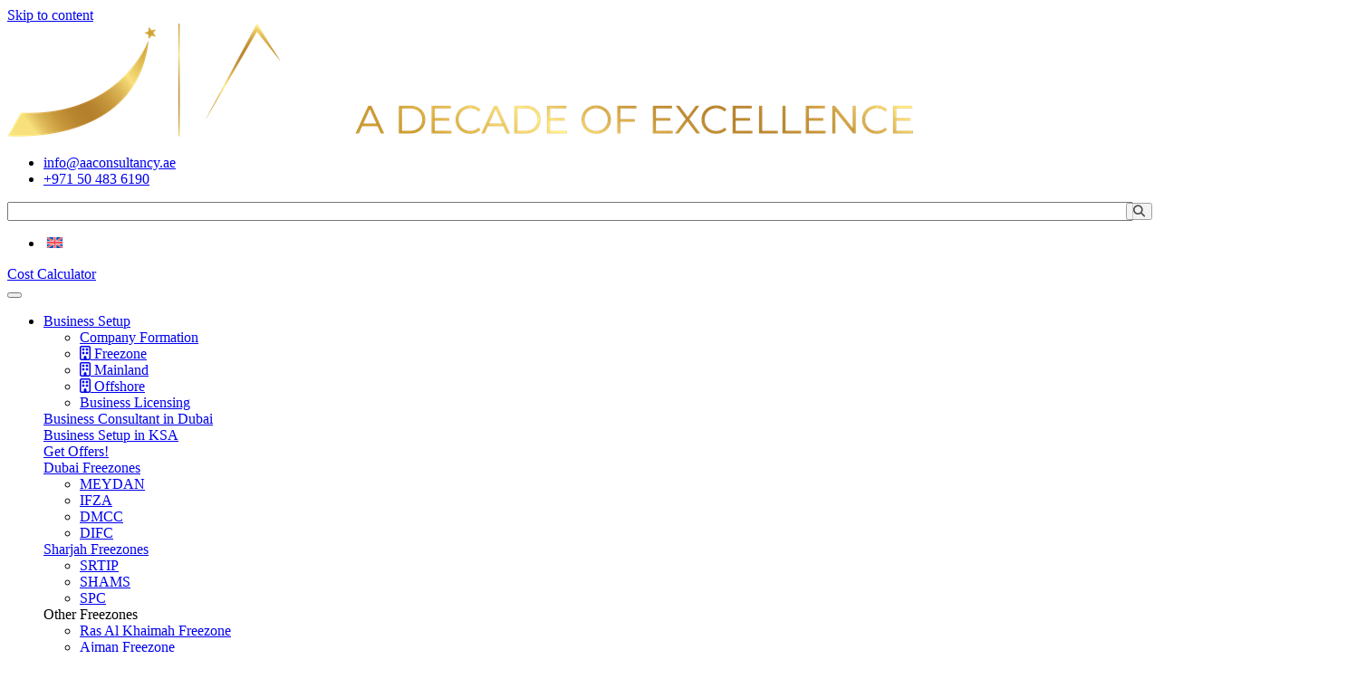

--- FILE ---
content_type: text/html; charset=UTF-8
request_url: https://www.aaconsultancy.ae/tag/uae-ecommerce-business/
body_size: 54464
content:
<!doctype html>
<html lang="en-US">
<head>
	<meta charset="UTF-8">
	<meta name="viewport" content="width=device-width, initial-scale=1">
	
	<meta name="yandex-verification" content="24e06bb270dd2ad8" />
	<meta property="fb:app_id" content="366864531750999" /> 
	
	<link rel="profile" href="https://gmpg.org/xfn/11">
	
	<!-- Facebook Pixel Code -->
<script>
!function(f,b,e,v,n,t,s)
{if(f.fbq)return;n=f.fbq=function(){n.callMethod?
n.callMethod.apply(n,arguments):n.queue.push(arguments)};
if(!f._fbq)f._fbq=n;n.push=n;n.loaded=!0;n.version='2.0';
n.queue=[];t=b.createElement(e);t.async=!0;
t.src=v;s=b.getElementsByTagName(e)[0];
s.parentNode.insertBefore(t,s)}(window, document,'script',
'https://connect.facebook.net/en_US/fbevents.js');
fbq('init', '833450117193535');
fbq('track', 'PageView');
</script>
<noscript><img height="1" width="1" style="display:none"
src="https://www.facebook.com/tr?id=833450117193535&ev=PageView&noscript=1"
/></noscript>
<!-- End Facebook Pixel Code -->
<!-- Snap Pixel Code -->
<script type='text/javascript'>
(function(e,t,n){if(e.snaptr)return;var a=e.snaptr=function()
{a.handleRequest?a.handleRequest.apply(a,arguments):a.queue.push(arguments)};
a.queue=[];var s='script';r=t.createElement(s);r.async=!0;
r.src=n;var u=t.getElementsByTagName(s)[0];
u.parentNode.insertBefore(r,u);})(window,document,
'https://sc-static.net/scevent.min.js');
snaptr('init', '486e9b95-7a57-42b8-a0ba-8936604a3973', {
'user_email': '__INSERT_USER_EMAIL__'
});
snaptr('track', 'PAGE_VIEW');
</script>
<!-- End Snap Pixel Code -->

	<meta name='robots' content='noindex, follow' />

	<!-- This site is optimized with the Yoast SEO Premium plugin v26.6 (Yoast SEO v26.6) - https://yoast.com/wordpress/plugins/seo/ -->
	<title>A&amp;A Associate</title>
	<meta property="og:locale" content="en_US" />
	<meta property="og:type" content="article" />
	<meta property="og:site_name" content="A&amp;A Associate" />
	<meta name="twitter:card" content="summary_large_image" />
	<meta name="twitter:site" content="@aaassociate" />
	<script type="application/ld+json" class="yoast-schema-graph">{"@context":"https://schema.org","@graph":[{"@type":"WebSite","@id":"https://www.aaconsultancy.ae/#website","url":"https://www.aaconsultancy.ae/","name":"A&amp;A Associate","description":"Business Setup , Accounting and Audit Services in Dubai, Abu Dhabi, UAE - A&amp;A Associate","publisher":{"@id":"https://www.aaconsultancy.ae/#organization"},"potentialAction":[{"@type":"SearchAction","target":{"@type":"EntryPoint","urlTemplate":"https://www.aaconsultancy.ae/?s={search_term_string}"},"query-input":{"@type":"PropertyValueSpecification","valueRequired":true,"valueName":"search_term_string"}}],"inLanguage":"en-US"},{"@type":"Organization","@id":"https://www.aaconsultancy.ae/#organization","name":"A&A ASSOCIATE LLC","url":"https://www.aaconsultancy.ae/","logo":{"@type":"ImageObject","inLanguage":"en-US","@id":"https://www.aaconsultancy.ae/#/schema/logo/image/","url":"https://www.aaconsultancy.ae/wp-content/uploads/2020/08/AA-Logo.png","contentUrl":"https://www.aaconsultancy.ae/wp-content/uploads/2020/08/AA-Logo.png","width":937,"height":137,"caption":"A&A ASSOCIATE LLC"},"image":{"@id":"https://www.aaconsultancy.ae/#/schema/logo/image/"},"sameAs":["https://www.facebook.com/aaconsultancy","https://x.com/aaassociate","https://www.linkedin.com/company/a-a-consultancy-llc/","https://www.instagram.com/aaassociate/","https://www.youtube.com/channel/UCKJQcyPKHOA0QRibL0tQcjg","https://www.tiktok.com/@aaassociate"],"email":"info@aaconsultancy.ae","telephone":"+971 4 269 0673"}]}</script>
	<!-- / Yoast SEO Premium plugin. -->


<style id='wp-img-auto-sizes-contain-inline-css'>
img:is([sizes=auto i],[sizes^="auto," i]){contain-intrinsic-size:3000px 1500px}
/*# sourceURL=wp-img-auto-sizes-contain-inline-css */
</style>
<link rel='stylesheet' id='hfe-widgets-style-css' href='https://www.aaconsultancy.ae/wp-content/plugins/header-footer-elementor/inc/widgets-css/frontend.css?ver=2.7.1' media='all' />
<link rel='stylesheet' id='wp-block-library-css' href='https://www.aaconsultancy.ae/wp-includes/css/dist/block-library/style.min.css?ver=6.9' media='all' />
<style id='global-styles-inline-css'>
:root{--wp--preset--aspect-ratio--square: 1;--wp--preset--aspect-ratio--4-3: 4/3;--wp--preset--aspect-ratio--3-4: 3/4;--wp--preset--aspect-ratio--3-2: 3/2;--wp--preset--aspect-ratio--2-3: 2/3;--wp--preset--aspect-ratio--16-9: 16/9;--wp--preset--aspect-ratio--9-16: 9/16;--wp--preset--color--black: #000000;--wp--preset--color--cyan-bluish-gray: #abb8c3;--wp--preset--color--white: #ffffff;--wp--preset--color--pale-pink: #f78da7;--wp--preset--color--vivid-red: #cf2e2e;--wp--preset--color--luminous-vivid-orange: #ff6900;--wp--preset--color--luminous-vivid-amber: #fcb900;--wp--preset--color--light-green-cyan: #7bdcb5;--wp--preset--color--vivid-green-cyan: #00d084;--wp--preset--color--pale-cyan-blue: #8ed1fc;--wp--preset--color--vivid-cyan-blue: #0693e3;--wp--preset--color--vivid-purple: #9b51e0;--wp--preset--gradient--vivid-cyan-blue-to-vivid-purple: linear-gradient(135deg,rgb(6,147,227) 0%,rgb(155,81,224) 100%);--wp--preset--gradient--light-green-cyan-to-vivid-green-cyan: linear-gradient(135deg,rgb(122,220,180) 0%,rgb(0,208,130) 100%);--wp--preset--gradient--luminous-vivid-amber-to-luminous-vivid-orange: linear-gradient(135deg,rgb(252,185,0) 0%,rgb(255,105,0) 100%);--wp--preset--gradient--luminous-vivid-orange-to-vivid-red: linear-gradient(135deg,rgb(255,105,0) 0%,rgb(207,46,46) 100%);--wp--preset--gradient--very-light-gray-to-cyan-bluish-gray: linear-gradient(135deg,rgb(238,238,238) 0%,rgb(169,184,195) 100%);--wp--preset--gradient--cool-to-warm-spectrum: linear-gradient(135deg,rgb(74,234,220) 0%,rgb(151,120,209) 20%,rgb(207,42,186) 40%,rgb(238,44,130) 60%,rgb(251,105,98) 80%,rgb(254,248,76) 100%);--wp--preset--gradient--blush-light-purple: linear-gradient(135deg,rgb(255,206,236) 0%,rgb(152,150,240) 100%);--wp--preset--gradient--blush-bordeaux: linear-gradient(135deg,rgb(254,205,165) 0%,rgb(254,45,45) 50%,rgb(107,0,62) 100%);--wp--preset--gradient--luminous-dusk: linear-gradient(135deg,rgb(255,203,112) 0%,rgb(199,81,192) 50%,rgb(65,88,208) 100%);--wp--preset--gradient--pale-ocean: linear-gradient(135deg,rgb(255,245,203) 0%,rgb(182,227,212) 50%,rgb(51,167,181) 100%);--wp--preset--gradient--electric-grass: linear-gradient(135deg,rgb(202,248,128) 0%,rgb(113,206,126) 100%);--wp--preset--gradient--midnight: linear-gradient(135deg,rgb(2,3,129) 0%,rgb(40,116,252) 100%);--wp--preset--font-size--small: 13px;--wp--preset--font-size--medium: 20px;--wp--preset--font-size--large: 36px;--wp--preset--font-size--x-large: 42px;--wp--preset--spacing--20: 0.44rem;--wp--preset--spacing--30: 0.67rem;--wp--preset--spacing--40: 1rem;--wp--preset--spacing--50: 1.5rem;--wp--preset--spacing--60: 2.25rem;--wp--preset--spacing--70: 3.38rem;--wp--preset--spacing--80: 5.06rem;--wp--preset--shadow--natural: 6px 6px 9px rgba(0, 0, 0, 0.2);--wp--preset--shadow--deep: 12px 12px 50px rgba(0, 0, 0, 0.4);--wp--preset--shadow--sharp: 6px 6px 0px rgba(0, 0, 0, 0.2);--wp--preset--shadow--outlined: 6px 6px 0px -3px rgb(255, 255, 255), 6px 6px rgb(0, 0, 0);--wp--preset--shadow--crisp: 6px 6px 0px rgb(0, 0, 0);}:root { --wp--style--global--content-size: 800px;--wp--style--global--wide-size: 1200px; }:where(body) { margin: 0; }.wp-site-blocks > .alignleft { float: left; margin-right: 2em; }.wp-site-blocks > .alignright { float: right; margin-left: 2em; }.wp-site-blocks > .aligncenter { justify-content: center; margin-left: auto; margin-right: auto; }:where(.wp-site-blocks) > * { margin-block-start: 24px; margin-block-end: 0; }:where(.wp-site-blocks) > :first-child { margin-block-start: 0; }:where(.wp-site-blocks) > :last-child { margin-block-end: 0; }:root { --wp--style--block-gap: 24px; }:root :where(.is-layout-flow) > :first-child{margin-block-start: 0;}:root :where(.is-layout-flow) > :last-child{margin-block-end: 0;}:root :where(.is-layout-flow) > *{margin-block-start: 24px;margin-block-end: 0;}:root :where(.is-layout-constrained) > :first-child{margin-block-start: 0;}:root :where(.is-layout-constrained) > :last-child{margin-block-end: 0;}:root :where(.is-layout-constrained) > *{margin-block-start: 24px;margin-block-end: 0;}:root :where(.is-layout-flex){gap: 24px;}:root :where(.is-layout-grid){gap: 24px;}.is-layout-flow > .alignleft{float: left;margin-inline-start: 0;margin-inline-end: 2em;}.is-layout-flow > .alignright{float: right;margin-inline-start: 2em;margin-inline-end: 0;}.is-layout-flow > .aligncenter{margin-left: auto !important;margin-right: auto !important;}.is-layout-constrained > .alignleft{float: left;margin-inline-start: 0;margin-inline-end: 2em;}.is-layout-constrained > .alignright{float: right;margin-inline-start: 2em;margin-inline-end: 0;}.is-layout-constrained > .aligncenter{margin-left: auto !important;margin-right: auto !important;}.is-layout-constrained > :where(:not(.alignleft):not(.alignright):not(.alignfull)){max-width: var(--wp--style--global--content-size);margin-left: auto !important;margin-right: auto !important;}.is-layout-constrained > .alignwide{max-width: var(--wp--style--global--wide-size);}body .is-layout-flex{display: flex;}.is-layout-flex{flex-wrap: wrap;align-items: center;}.is-layout-flex > :is(*, div){margin: 0;}body .is-layout-grid{display: grid;}.is-layout-grid > :is(*, div){margin: 0;}body{padding-top: 0px;padding-right: 0px;padding-bottom: 0px;padding-left: 0px;}a:where(:not(.wp-element-button)){text-decoration: underline;}:root :where(.wp-element-button, .wp-block-button__link){background-color: #32373c;border-width: 0;color: #fff;font-family: inherit;font-size: inherit;font-style: inherit;font-weight: inherit;letter-spacing: inherit;line-height: inherit;padding-top: calc(0.667em + 2px);padding-right: calc(1.333em + 2px);padding-bottom: calc(0.667em + 2px);padding-left: calc(1.333em + 2px);text-decoration: none;text-transform: inherit;}.has-black-color{color: var(--wp--preset--color--black) !important;}.has-cyan-bluish-gray-color{color: var(--wp--preset--color--cyan-bluish-gray) !important;}.has-white-color{color: var(--wp--preset--color--white) !important;}.has-pale-pink-color{color: var(--wp--preset--color--pale-pink) !important;}.has-vivid-red-color{color: var(--wp--preset--color--vivid-red) !important;}.has-luminous-vivid-orange-color{color: var(--wp--preset--color--luminous-vivid-orange) !important;}.has-luminous-vivid-amber-color{color: var(--wp--preset--color--luminous-vivid-amber) !important;}.has-light-green-cyan-color{color: var(--wp--preset--color--light-green-cyan) !important;}.has-vivid-green-cyan-color{color: var(--wp--preset--color--vivid-green-cyan) !important;}.has-pale-cyan-blue-color{color: var(--wp--preset--color--pale-cyan-blue) !important;}.has-vivid-cyan-blue-color{color: var(--wp--preset--color--vivid-cyan-blue) !important;}.has-vivid-purple-color{color: var(--wp--preset--color--vivid-purple) !important;}.has-black-background-color{background-color: var(--wp--preset--color--black) !important;}.has-cyan-bluish-gray-background-color{background-color: var(--wp--preset--color--cyan-bluish-gray) !important;}.has-white-background-color{background-color: var(--wp--preset--color--white) !important;}.has-pale-pink-background-color{background-color: var(--wp--preset--color--pale-pink) !important;}.has-vivid-red-background-color{background-color: var(--wp--preset--color--vivid-red) !important;}.has-luminous-vivid-orange-background-color{background-color: var(--wp--preset--color--luminous-vivid-orange) !important;}.has-luminous-vivid-amber-background-color{background-color: var(--wp--preset--color--luminous-vivid-amber) !important;}.has-light-green-cyan-background-color{background-color: var(--wp--preset--color--light-green-cyan) !important;}.has-vivid-green-cyan-background-color{background-color: var(--wp--preset--color--vivid-green-cyan) !important;}.has-pale-cyan-blue-background-color{background-color: var(--wp--preset--color--pale-cyan-blue) !important;}.has-vivid-cyan-blue-background-color{background-color: var(--wp--preset--color--vivid-cyan-blue) !important;}.has-vivid-purple-background-color{background-color: var(--wp--preset--color--vivid-purple) !important;}.has-black-border-color{border-color: var(--wp--preset--color--black) !important;}.has-cyan-bluish-gray-border-color{border-color: var(--wp--preset--color--cyan-bluish-gray) !important;}.has-white-border-color{border-color: var(--wp--preset--color--white) !important;}.has-pale-pink-border-color{border-color: var(--wp--preset--color--pale-pink) !important;}.has-vivid-red-border-color{border-color: var(--wp--preset--color--vivid-red) !important;}.has-luminous-vivid-orange-border-color{border-color: var(--wp--preset--color--luminous-vivid-orange) !important;}.has-luminous-vivid-amber-border-color{border-color: var(--wp--preset--color--luminous-vivid-amber) !important;}.has-light-green-cyan-border-color{border-color: var(--wp--preset--color--light-green-cyan) !important;}.has-vivid-green-cyan-border-color{border-color: var(--wp--preset--color--vivid-green-cyan) !important;}.has-pale-cyan-blue-border-color{border-color: var(--wp--preset--color--pale-cyan-blue) !important;}.has-vivid-cyan-blue-border-color{border-color: var(--wp--preset--color--vivid-cyan-blue) !important;}.has-vivid-purple-border-color{border-color: var(--wp--preset--color--vivid-purple) !important;}.has-vivid-cyan-blue-to-vivid-purple-gradient-background{background: var(--wp--preset--gradient--vivid-cyan-blue-to-vivid-purple) !important;}.has-light-green-cyan-to-vivid-green-cyan-gradient-background{background: var(--wp--preset--gradient--light-green-cyan-to-vivid-green-cyan) !important;}.has-luminous-vivid-amber-to-luminous-vivid-orange-gradient-background{background: var(--wp--preset--gradient--luminous-vivid-amber-to-luminous-vivid-orange) !important;}.has-luminous-vivid-orange-to-vivid-red-gradient-background{background: var(--wp--preset--gradient--luminous-vivid-orange-to-vivid-red) !important;}.has-very-light-gray-to-cyan-bluish-gray-gradient-background{background: var(--wp--preset--gradient--very-light-gray-to-cyan-bluish-gray) !important;}.has-cool-to-warm-spectrum-gradient-background{background: var(--wp--preset--gradient--cool-to-warm-spectrum) !important;}.has-blush-light-purple-gradient-background{background: var(--wp--preset--gradient--blush-light-purple) !important;}.has-blush-bordeaux-gradient-background{background: var(--wp--preset--gradient--blush-bordeaux) !important;}.has-luminous-dusk-gradient-background{background: var(--wp--preset--gradient--luminous-dusk) !important;}.has-pale-ocean-gradient-background{background: var(--wp--preset--gradient--pale-ocean) !important;}.has-electric-grass-gradient-background{background: var(--wp--preset--gradient--electric-grass) !important;}.has-midnight-gradient-background{background: var(--wp--preset--gradient--midnight) !important;}.has-small-font-size{font-size: var(--wp--preset--font-size--small) !important;}.has-medium-font-size{font-size: var(--wp--preset--font-size--medium) !important;}.has-large-font-size{font-size: var(--wp--preset--font-size--large) !important;}.has-x-large-font-size{font-size: var(--wp--preset--font-size--x-large) !important;}
:root :where(.wp-block-pullquote){font-size: 1.5em;line-height: 1.6;}
/*# sourceURL=global-styles-inline-css */
</style>
<link rel='stylesheet' id='rs-plugin-settings-css' href='https://www.aaconsultancy.ae/wp-content/plugins/revslider/public/assets/css/rs6.css?ver=6.4.11' media='all' />
<style id='rs-plugin-settings-inline-css'>
#rs-demo-id {}
/*# sourceURL=rs-plugin-settings-inline-css */
</style>
<link rel='stylesheet' id='wpml-legacy-dropdown-0-css' href='https://www.aaconsultancy.ae/wp-content/plugins/sitepress-multilingual-cms/templates/language-switchers/legacy-dropdown/style.min.css?ver=1' media='all' />
<link rel='stylesheet' id='wpml-menu-item-0-css' href='https://www.aaconsultancy.ae/wp-content/plugins/sitepress-multilingual-cms/templates/language-switchers/menu-item/style.min.css?ver=1' media='all' />
<link rel='stylesheet' id='hfe-style-css' href='https://www.aaconsultancy.ae/wp-content/plugins/header-footer-elementor/assets/css/header-footer-elementor.css?ver=2.7.1' media='all' />
<link rel='stylesheet' id='elementor-icons-css' href='https://www.aaconsultancy.ae/wp-content/plugins/elementor/assets/lib/eicons/css/elementor-icons.min.css?ver=5.45.0' media='all' />
<link rel='stylesheet' id='elementor-frontend-css' href='https://www.aaconsultancy.ae/wp-content/uploads/elementor/css/custom-frontend.min.css?ver=1768819853' media='all' />
<link rel='stylesheet' id='elementor-post-354-css' href='https://www.aaconsultancy.ae/wp-content/uploads/elementor/css/post-354.css?ver=1768819853' media='all' />
<link rel='stylesheet' id='uael-frontend-css' href='https://www.aaconsultancy.ae/wp-content/plugins/ultimate-elementor/assets/min-css/uael-frontend.min.css?ver=1.42.1' media='all' />
<link rel='stylesheet' id='uael-teammember-social-icons-css' href='https://www.aaconsultancy.ae/wp-content/plugins/elementor/assets/css/widget-social-icons.min.css?ver=3.24.0' media='all' />
<link rel='stylesheet' id='uael-social-share-icons-brands-css' href='https://www.aaconsultancy.ae/wp-content/plugins/elementor/assets/lib/font-awesome/css/brands.css?ver=5.15.3' media='all' />
<link rel='stylesheet' id='uael-social-share-icons-fontawesome-css' href='https://www.aaconsultancy.ae/wp-content/plugins/elementor/assets/lib/font-awesome/css/fontawesome.css?ver=5.15.3' media='all' />
<link rel='stylesheet' id='uael-nav-menu-icons-css' href='https://www.aaconsultancy.ae/wp-content/plugins/elementor/assets/lib/font-awesome/css/solid.css?ver=5.15.3' media='all' />
<link rel='stylesheet' id='hello-elementor-css' href='https://www.aaconsultancy.ae/wp-content/themes/hello-elementor/assets/css/reset.css?ver=3.4.5' media='all' />
<link rel='stylesheet' id='hello-elementor-theme-style-css' href='https://www.aaconsultancy.ae/wp-content/themes/hello-elementor/assets/css/theme.css?ver=3.4.5' media='all' />
<link rel='stylesheet' id='widget-image-css' href='https://www.aaconsultancy.ae/wp-content/plugins/elementor/assets/css/widget-image.min.css?ver=3.34.0' media='all' />
<link rel='stylesheet' id='widget-icon-list-css' href='https://www.aaconsultancy.ae/wp-content/uploads/elementor/css/custom-widget-icon-list.min.css?ver=1768819859' media='all' />
<link rel='stylesheet' id='e-sticky-css' href='https://www.aaconsultancy.ae/wp-content/plugins/elementor-pro/assets/css/modules/sticky.min.css?ver=3.34.0' media='all' />
<link rel='stylesheet' id='widget-heading-css' href='https://www.aaconsultancy.ae/wp-content/plugins/elementor/assets/css/widget-heading.min.css?ver=3.34.0' media='all' />
<link rel='stylesheet' id='widget-form-css' href='https://www.aaconsultancy.ae/wp-content/plugins/elementor-pro/assets/css/widget-form.min.css?ver=3.34.0' media='all' />
<link rel='stylesheet' id='widget-social-icons-css' href='https://www.aaconsultancy.ae/wp-content/plugins/elementor/assets/css/widget-social-icons.min.css?ver=3.34.0' media='all' />
<link rel='stylesheet' id='e-apple-webkit-css' href='https://www.aaconsultancy.ae/wp-content/uploads/elementor/css/custom-apple-webkit.min.css?ver=1768819853' media='all' />
<link rel='stylesheet' id='widget-breadcrumbs-css' href='https://www.aaconsultancy.ae/wp-content/plugins/elementor-pro/assets/css/widget-breadcrumbs.min.css?ver=3.34.0' media='all' />
<link rel='stylesheet' id='widget-posts-css' href='https://www.aaconsultancy.ae/wp-content/plugins/elementor-pro/assets/css/widget-posts.min.css?ver=3.34.0' media='all' />
<link rel='stylesheet' id='elementor-icons-shared-0-css' href='https://www.aaconsultancy.ae/wp-content/plugins/elementor/assets/lib/font-awesome/css/fontawesome.min.css?ver=5.15.3' media='all' />
<link rel='stylesheet' id='elementor-icons-fa-solid-css' href='https://www.aaconsultancy.ae/wp-content/plugins/elementor/assets/lib/font-awesome/css/solid.min.css?ver=5.15.3' media='all' />
<link rel='stylesheet' id='elementor-icons-fa-brands-css' href='https://www.aaconsultancy.ae/wp-content/plugins/elementor/assets/lib/font-awesome/css/brands.min.css?ver=5.15.3' media='all' />
<link rel='stylesheet' id='elementor-icons-fa-regular-css' href='https://www.aaconsultancy.ae/wp-content/plugins/elementor/assets/lib/font-awesome/css/regular.min.css?ver=5.15.3' media='all' />
<link rel='stylesheet' id='widget-contact-buttons-base-css' href='https://www.aaconsultancy.ae/wp-content/uploads/elementor/css/custom-widget-contact-buttons-base.min.css?ver=1768819859' media='all' />
<link rel='stylesheet' id='widget-contact-buttons-var-10-css' href='https://www.aaconsultancy.ae/wp-content/uploads/elementor/css/custom-widget-contact-buttons-var-10.min.css?ver=1768819859' media='all' />
<link rel='stylesheet' id='elementor-post-64121-css' href='https://www.aaconsultancy.ae/wp-content/uploads/elementor/css/post-64121.css?ver=1768819855' media='all' />
<link rel='stylesheet' id='elementor-post-63477-css' href='https://www.aaconsultancy.ae/wp-content/uploads/elementor/css/post-63477.css?ver=1769071859' media='all' />
<link rel='stylesheet' id='elementor-post-62028-css' href='https://www.aaconsultancy.ae/wp-content/uploads/elementor/css/post-62028.css?ver=1768821851' media='all' />
<link rel='stylesheet' id='elementor-post-67338-css' href='https://www.aaconsultancy.ae/wp-content/uploads/elementor/css/post-67338.css?ver=1768819856' media='all' />
<style id='hide_field_class_style-inline-css'>
.cfef-hidden, .cfef-hidden-step-field {
			display: none !important;
	}
/*# sourceURL=hide_field_class_style-inline-css */
</style>
<link rel='stylesheet' id='hfe-elementor-icons-css' href='https://www.aaconsultancy.ae/wp-content/plugins/elementor/assets/lib/eicons/css/elementor-icons.min.css?ver=5.34.0' media='all' />
<link rel='stylesheet' id='hfe-icons-list-css' href='https://www.aaconsultancy.ae/wp-content/plugins/elementor/assets/css/widget-icon-list.min.css?ver=3.24.3' media='all' />
<link rel='stylesheet' id='hfe-social-icons-css' href='https://www.aaconsultancy.ae/wp-content/plugins/elementor/assets/css/widget-social-icons.min.css?ver=3.24.0' media='all' />
<link rel='stylesheet' id='hfe-social-share-icons-brands-css' href='https://www.aaconsultancy.ae/wp-content/plugins/elementor/assets/lib/font-awesome/css/brands.css?ver=5.15.3' media='all' />
<link rel='stylesheet' id='hfe-social-share-icons-fontawesome-css' href='https://www.aaconsultancy.ae/wp-content/plugins/elementor/assets/lib/font-awesome/css/fontawesome.css?ver=5.15.3' media='all' />
<link rel='stylesheet' id='hfe-nav-menu-icons-css' href='https://www.aaconsultancy.ae/wp-content/plugins/elementor/assets/lib/font-awesome/css/solid.css?ver=5.15.3' media='all' />
<link rel='stylesheet' id='hfe-widget-blockquote-css' href='https://www.aaconsultancy.ae/wp-content/plugins/elementor-pro/assets/css/widget-blockquote.min.css?ver=3.25.0' media='all' />
<link rel='stylesheet' id='hfe-mega-menu-css' href='https://www.aaconsultancy.ae/wp-content/plugins/elementor-pro/assets/css/widget-mega-menu.min.css?ver=3.26.2' media='all' />
<link rel='stylesheet' id='hfe-nav-menu-widget-css' href='https://www.aaconsultancy.ae/wp-content/plugins/elementor-pro/assets/css/widget-nav-menu.min.css?ver=3.26.0' media='all' />
<link rel='stylesheet' id='hello-elementor-child-style-css' href='https://www.aaconsultancy.ae/wp-content/themes/hello-theme-child-master/style.css?ver=2.0.4' media='all' />
<link rel='stylesheet' id='ekit-widget-styles-css' href='https://www.aaconsultancy.ae/wp-content/plugins/elementskit-lite/widgets/init/assets/css/widget-styles.css?ver=3.7.8' media='all' />
<link rel='stylesheet' id='ekit-responsive-css' href='https://www.aaconsultancy.ae/wp-content/plugins/elementskit-lite/widgets/init/assets/css/responsive.css?ver=3.7.8' media='all' />
<link rel='stylesheet' id='elementor-gf-local-montserrat-css' href='https://www.aaconsultancy.ae/wp-content/uploads/elementor/google-fonts/css/montserrat.css?ver=1742295602' media='all' />
<link rel='stylesheet' id='elementor-gf-local-poppins-css' href='https://www.aaconsultancy.ae/wp-content/uploads/elementor/google-fonts/css/poppins.css?ver=1745846701' media='all' />
<link rel='stylesheet' id='elementor-icons-ekiticons-css' href='https://www.aaconsultancy.ae/wp-content/plugins/elementskit-lite/modules/elementskit-icon-pack/assets/css/ekiticons.css?ver=3.7.8' media='all' />
<script src="https://www.aaconsultancy.ae/wp-includes/js/jquery/jquery.min.js?ver=3.7.1" id="jquery-core-js"></script>
<script src="https://www.aaconsultancy.ae/wp-includes/js/jquery/jquery-migrate.min.js?ver=3.4.1" id="jquery-migrate-js"></script>
<script id="jquery-js-after">
!function($){"use strict";$(document).ready(function(){$(this).scrollTop()>100&&$(".hfe-scroll-to-top-wrap").removeClass("hfe-scroll-to-top-hide"),$(window).scroll(function(){$(this).scrollTop()<100?$(".hfe-scroll-to-top-wrap").fadeOut(300):$(".hfe-scroll-to-top-wrap").fadeIn(300)}),$(".hfe-scroll-to-top-wrap").on("click",function(){$("html, body").animate({scrollTop:0},300);return!1})})}(jQuery);
!function($){'use strict';$(document).ready(function(){var bar=$('.hfe-reading-progress-bar');if(!bar.length)return;$(window).on('scroll',function(){var s=$(window).scrollTop(),d=$(document).height()-$(window).height(),p=d? s/d*100:0;bar.css('width',p+'%')});});}(jQuery);
//# sourceURL=jquery-js-after
</script>
<script id="wpml-cookie-js-extra">
var wpml_cookies = {"wp-wpml_current_language":{"value":"en","expires":1,"path":"/"}};
var wpml_cookies = {"wp-wpml_current_language":{"value":"en","expires":1,"path":"/"}};
//# sourceURL=wpml-cookie-js-extra
</script>
<script src="https://www.aaconsultancy.ae/wp-content/plugins/sitepress-multilingual-cms/res/js/cookies/language-cookie.js?ver=486900" id="wpml-cookie-js" defer data-wp-strategy="defer"></script>
<script src="https://www.aaconsultancy.ae/wp-content/plugins/revslider/public/assets/js/rbtools.min.js?ver=6.4.8" id="tp-tools-js"></script>
<script src="https://www.aaconsultancy.ae/wp-content/plugins/revslider/public/assets/js/rs6.min.js?ver=6.4.11" id="revmin-js"></script>
<script src="https://www.aaconsultancy.ae/wp-content/plugins/sitepress-multilingual-cms/templates/language-switchers/legacy-dropdown/script.min.js?ver=1" id="wpml-legacy-dropdown-0-js"></script>
<meta name="generator" content="WPML ver:4.8.6 stt:5,1;" />
<meta name="ti-site-data" content="[base64]" /><meta name="generator" content="Elementor 3.34.0; features: additional_custom_breakpoints; settings: css_print_method-external, google_font-enabled, font_display-auto">
<script>(function(w,d,t,r,u){var f,n,i;w[u]=w[u]||[],f=function(){var o={ti:"187119328", enableAutoSpaTracking: true};o.q=w[u],w[u]=new UET(o),w[u].push("pageLoad")},n=d.createElement(t),n.src=r,n.async=1,n.onload=n.onreadystatechange=function(){var s=this.readyState;s&&s!=="loaded"&&s!=="complete"||(f(),n.onload=n.onreadystatechange=null)},i=d.getElementsByTagName(t)[0],i.parentNode.insertBefore(n,i)})(window,document,"script","//bat.bing.com/bat.js","uetq");</script>

<!-- Twitter conversion tracking base code -->
<script>
!function(e,t,n,s,u,a){e.twq||(s=e.twq=function(){s.exe?s.exe.apply(s,arguments):s.queue.push(arguments);
},s.version='1.1',s.queue=[],u=t.createElement(n),u.async=!0,u.src='https://static.ads-twitter.com/uwt.js',
a=t.getElementsByTagName(n)[0],a.parentNode.insertBefore(u,a))}(window,document,'script');
twq('config','olo6i');
</script>
<!-- End Twitter conversion tracking base code -->

<script>
  jQuery(document).ready(function() {
 jQuery("[id='form-field-mobile_num']").attr("maxlength","17");
	 jQuery("[id='form-field-mobile_num']").attr("minlength", "9");
 });
  </script>

    <script>
   jQuery(function(){
jQuery("[id='form-field-mobile_num']").keypress(function() {
            if (jQuery(this).val().length == jQuery(this).attr("maxlength")) {
                return false;
            }
        });
    });
</script>
<script type="text/javascript" id="zsiqchat">var $zoho=$zoho || {};$zoho.salesiq = $zoho.salesiq || {widgetcode: "943f2830473fdddf82fe3c6af50495c0fde456063b378d291b1bd002b83e87dbc30507d982a04d1de89cf097643211f6", values:{},ready:function(){}};var d=document;s=d.createElement("script");s.type="text/javascript";s.id="zsiqscript";s.defer=true;s.src="https://salesiq.zoho.com/widget";t=d.getElementsByTagName("script")[0];t.parentNode.insertBefore(s,t);</script>


<!-- Google Tag Manager -->
<script>(function(w,d,s,l,i){w[l]=w[l]||[];w[l].push({'gtm.start':
new Date().getTime(),event:'gtm.js'});var f=d.getElementsByTagName(s)[0],
j=d.createElement(s),dl=l!='dataLayer'?'&l='+l:'';j.async=true;j.src=
'https://www.googletagmanager.com/gtm.js?id='+i+dl;f.parentNode.insertBefore(j,f);
})(window,document,'script','dataLayer','GTM-59CQC6Q');</script>
<!-- End Google Tag Manager -->
<script>
	jQuery(window).load(function() {
		jQuery(".megamenu-link .nav-tabs a").removeAttr("href");
	});
</script>
			<style>
				.e-con.e-parent:nth-of-type(n+4):not(.e-lazyloaded):not(.e-no-lazyload),
				.e-con.e-parent:nth-of-type(n+4):not(.e-lazyloaded):not(.e-no-lazyload) * {
					background-image: none !important;
				}
				@media screen and (max-height: 1024px) {
					.e-con.e-parent:nth-of-type(n+3):not(.e-lazyloaded):not(.e-no-lazyload),
					.e-con.e-parent:nth-of-type(n+3):not(.e-lazyloaded):not(.e-no-lazyload) * {
						background-image: none !important;
					}
				}
				@media screen and (max-height: 640px) {
					.e-con.e-parent:nth-of-type(n+2):not(.e-lazyloaded):not(.e-no-lazyload),
					.e-con.e-parent:nth-of-type(n+2):not(.e-lazyloaded):not(.e-no-lazyload) * {
						background-image: none !important;
					}
				}
			</style>
			<script id='nitro-telemetry-meta' nitro-exclude>window.NPTelemetryMetadata={missReason: (!window.NITROPACK_STATE ? 'cache not found' : 'hit'),isEligibleForOptimization: true,}</script><script id='nitro-generic' nitro-exclude>(()=>{window.NitroPack=window.NitroPack||{coreVersion:"na",isCounted:!1};let e=document.createElement("script");if(e.src="https://nitroscripts.com/OcwjylvgvBbNRDjYtTmGOXeUgIvOimBD",e.async=!0,e.id="nitro-script",document.head.appendChild(e),!window.NitroPack.isCounted){window.NitroPack.isCounted=!0;let t=()=>{navigator.sendBeacon("https://to.getnitropack.com/p",JSON.stringify({siteId:"OcwjylvgvBbNRDjYtTmGOXeUgIvOimBD",url:window.location.href,isOptimized:!!window.IS_NITROPACK,coreVersion:"na",missReason:window.NPTelemetryMetadata?.missReason||"",pageType:window.NPTelemetryMetadata?.pageType||"",isEligibleForOptimization:!!window.NPTelemetryMetadata?.isEligibleForOptimization}))};(()=>{let e=()=>new Promise(e=>{"complete"===document.readyState?e():window.addEventListener("load",e)}),i=()=>new Promise(e=>{document.prerendering?document.addEventListener("prerenderingchange",e,{once:!0}):e()}),a=async()=>{await i(),await e(),t()};a()})(),window.addEventListener("pageshow",e=>{if(e.persisted){let i=document.prerendering||self.performance?.getEntriesByType?.("navigation")[0]?.activationStart>0;"visible"!==document.visibilityState||i||t()}})}})();</script><meta name="generator" content="Powered by Slider Revolution 6.4.11 - responsive, Mobile-Friendly Slider Plugin for WordPress with comfortable drag and drop interface." />
<link rel="icon" href="https://www.aaconsultancy.ae/wp-content/uploads/2025/12/AA-Round-Logo-fav.png" sizes="32x32" />
<link rel="icon" href="https://www.aaconsultancy.ae/wp-content/uploads/2025/12/AA-Round-Logo-fav.png" sizes="192x192" />
<link rel="apple-touch-icon" href="https://www.aaconsultancy.ae/wp-content/uploads/2025/12/AA-Round-Logo-fav.png" />
<meta name="msapplication-TileImage" content="https://www.aaconsultancy.ae/wp-content/uploads/2025/12/AA-Round-Logo-fav.png" />
<script type="text/javascript">function setREVStartSize(e){
			//window.requestAnimationFrame(function() {				 
				window.RSIW = window.RSIW===undefined ? window.innerWidth : window.RSIW;	
				window.RSIH = window.RSIH===undefined ? window.innerHeight : window.RSIH;	
				try {								
					var pw = document.getElementById(e.c).parentNode.offsetWidth,
						newh;
					pw = pw===0 || isNaN(pw) ? window.RSIW : pw;
					e.tabw = e.tabw===undefined ? 0 : parseInt(e.tabw);
					e.thumbw = e.thumbw===undefined ? 0 : parseInt(e.thumbw);
					e.tabh = e.tabh===undefined ? 0 : parseInt(e.tabh);
					e.thumbh = e.thumbh===undefined ? 0 : parseInt(e.thumbh);
					e.tabhide = e.tabhide===undefined ? 0 : parseInt(e.tabhide);
					e.thumbhide = e.thumbhide===undefined ? 0 : parseInt(e.thumbhide);
					e.mh = e.mh===undefined || e.mh=="" || e.mh==="auto" ? 0 : parseInt(e.mh,0);		
					if(e.layout==="fullscreen" || e.l==="fullscreen") 						
						newh = Math.max(e.mh,window.RSIH);					
					else{					
						e.gw = Array.isArray(e.gw) ? e.gw : [e.gw];
						for (var i in e.rl) if (e.gw[i]===undefined || e.gw[i]===0) e.gw[i] = e.gw[i-1];					
						e.gh = e.el===undefined || e.el==="" || (Array.isArray(e.el) && e.el.length==0)? e.gh : e.el;
						e.gh = Array.isArray(e.gh) ? e.gh : [e.gh];
						for (var i in e.rl) if (e.gh[i]===undefined || e.gh[i]===0) e.gh[i] = e.gh[i-1];
											
						var nl = new Array(e.rl.length),
							ix = 0,						
							sl;					
						e.tabw = e.tabhide>=pw ? 0 : e.tabw;
						e.thumbw = e.thumbhide>=pw ? 0 : e.thumbw;
						e.tabh = e.tabhide>=pw ? 0 : e.tabh;
						e.thumbh = e.thumbhide>=pw ? 0 : e.thumbh;					
						for (var i in e.rl) nl[i] = e.rl[i]<window.RSIW ? 0 : e.rl[i];
						sl = nl[0];									
						for (var i in nl) if (sl>nl[i] && nl[i]>0) { sl = nl[i]; ix=i;}															
						var m = pw>(e.gw[ix]+e.tabw+e.thumbw) ? 1 : (pw-(e.tabw+e.thumbw)) / (e.gw[ix]);					
						newh =  (e.gh[ix] * m) + (e.tabh + e.thumbh);
					}				
					if(window.rs_init_css===undefined) window.rs_init_css = document.head.appendChild(document.createElement("style"));					
					document.getElementById(e.c).height = newh+"px";
					window.rs_init_css.innerHTML += "#"+e.c+"_wrapper { height: "+newh+"px }";				
				} catch(e){
					console.log("Failure at Presize of Slider:" + e)
				}					   
			//});
		  };</script>
		<style id="wp-custom-css">
			table{
	overflow: hidden;
	border-radius: 15px;
}
.aa-table {
    overflow-x: auto;
}
.aa-table th{
	background-color: var( --e-global-color-b59eb8e ) !important;
	color: #ffffff;
	padding-top:25px;
	padding-bottom:25px;
	padding-left:25px;
	font-size: 18px;
  font-weight: 500;
}
.aa-table table tbody>tr:nth-child(odd)>td{
	background-color: var( --e-global-color-ade6f0c ) !important;
}
.aa-table table td{
	padding-left: 25px;
}
.elementor-field-type-hidden{
	display: none !important;
}
.banner-form-section .elementor-button{
	position: relative;
    display: inline-block;
    background-size: 200% auto;
    transition: all 0.4s ease-in-out !important;
    z-index: 0;
    background-image: linear-gradient(to right, var( --e-global-color-ade6f0c ) 0%, #ffffff 50%, var( --e-global-color-ade6f0c ) 100%);
    background-position: left;
}
.aa-accordion.elementor-widget-n-accordion .e-n-accordion-item[open]>.e-n-accordion-item-title{
	border-bottom-right-radius: 0px;
  border-bottom-left-radius: 0px;
}
.blog-banner-cta .elementor-cta__content{
	    min-height: 150px;
}
.blog-banner-cta .elementor-cta__bg{
	background-repeat: no-repeat;
}
.header-menu .ekit-menu-nav-link {
    cursor: pointer;
}

#menu-item-wpml-ls-708-en .elementskit-dropdown.elementskit-submenu-panel{
	
	top: 60px;
	padding: 0px;
	min-width: 50px;
}

.elementor-64121 .elementor-element.elementor-element-f6770a8 .elementskit-navbar-nav .elementskit-submenu-panel > li > a {
    padding: 10px;
}

.wpml-ls-flag{
	width: 25px;
}
/* #menu-item-wpml-ls-708-en, #menu-item-wpml-ls-708-ar{
	display: none;
} */

#wpml-widget .wpml-ls-statics-shortcode_actions{
	padding-left: 10px;
}

#wpml-widget a.js-wpml-ls-item-toggle{
	background: none;
	border: none;
	display: inline;
}
#menu-item-wpml-ls-708-ar .elementor-64121 .elementor-element.elementor-element-f6770a8 .elementskit-navbar-nav .elementskit-submenu-panel > li > a
{
	padding: 0px !important;
}
/* #wpml-widget a.js-wpml-ls-item-toggle:after{
	
	display: none;
} */
/* #wpml-widget .wpml-ls-native, #wpml-widget .wpml-ls-display{
	display: none;
} */

.elementor-shortcode li.wpml-ls-slot-shortcode_actions.wpml-ls-item.wpml-ls-item-en.wpml-ls-current-language.wpml-ls-last-item.wpml-ls-item-legacy-dropdown a{
	background: transparent;
  border: none;
	}

.wpml-ls-sub-menu{
	background: white;
}
@media (max-width: 1600px) {
    #menu-item-wpml-ls-708-ar .elementor-64121 .elementor-element.elementor-element-f6770a8 .elementskit-navbar-nav .elementskit-submenu-panel > li > a {
        padding: 0px 4px 0px 4px;
    }
}

.e-contact-buttons__contact-links a:nth-child(2) .e-contact-buttons__contact-title {
    position: relative;
    padding-left: 30px;
}

/*.e-contact-buttons__contact-links a:nth-child(2) .e-contact-buttons__contact-title::before {
    content: "";
    position: absolute;
    left: 0;
    top: 50%;
    transform: translateY(-50%);
    width: 22px;
    height: 22px; 
    background-image: url('https://www.aaconsultancy.ae/wp-content/uploads/2025/07/WhatsApp.svg');
    background-size: contain;
    background-repeat: no-repeat;
}*/
.e-contact-buttons__contact-icon-container .fa-globe{
	display: none !important;
}

#menu-item-wpml-ls-708-en 
.elementor-64121 .elementor-element.elementor-element-f6770a8 .elementskit-navbar-nav .elementskit-submenu-panel{
	width: 80px !important;
}
.ts-faq-accordion-item {
    margin-bottom: 35px;
}
.faq-heading {
	margin-bottom: 20px;
}
.ts-faq-item-question {
    margin-bottom: 10px;
}
.faq-section .e-n-accordion-item-title-text{
	color: #ffffff;
}
.faq-heading{
		font-size: 32px !important;
    color: #FFFFFF !important;
	 	background-color: #013399;
    padding: 0px 5px 0px 5px;
}
.ts-faq-item-question{
	font-size: 20px !important;
}

.page-id-76467 footer, .page-id-76467 .elementor-element-0f77b35, .page-id-76419 footer, .page-id-76419 .elementor-element-0f77b35{
	display: none;
}
/* VAT calculator */
.elementor-element-9f4803d .elementor-field-type-submit, .elementor-element-7c9dbdd .elementor-field-type-submit
{
	display: none; 
}

/* Acc and audit LP */
.page-id-76419 .e-contact-buttons__links-container, .page-id-76419 .zsiq_floatmain, .page-id-76467 .e-contact-buttons__contact-links, .page-id-76467 .zsiq_floatmain
{
	display: none;
}		</style>
		</head>
<body class="archive tag wp-custom-logo wp-embed-responsive wp-theme-hello-elementor wp-child-theme-hello-theme-child-master ehf-template-hello-elementor ehf-stylesheet-hello-theme-child-master hello-elementor-default uae-sticky-header-enabled elementor-page-62028 elementor-default elementor-template-full-width elementor-kit-354">

<!-- Google Tag Manager (noscript) -->
<noscript><iframe src="https://www.googletagmanager.com/ns.html?id=GTM-59CQC6Q"
height="0" width="0" style="display:none;visibility:hidden"></iframe></noscript>
<!-- End Google Tag Manager (noscript) -->
<script> (function f() { var widget_key = '2aa8d5184ba11e491d2d5048777cb21e'; window.leadCM = { widget_key: widget_key, }; var em = document.createElement('script'); em.type = 'text/javascript'; em.async = true; em.src = 'https://app.convolo.ai/js/icallback.js?v=' + Math.random() + '&key=' + widget_key + '&uri=' + encodeURIComponent(window.location.href); var s = document.getElementsByTagName('script')[0]; s.parentNode.insertBefore(em, s); })(); </script>

<a class="skip-link screen-reader-text" href="#content">Skip to content</a>

		<header data-elementor-type="header" data-elementor-id="64121" class="elementor elementor-64121 elementor-location-header" data-elementor-post-type="elementor_library">
			<div class="elementor-element elementor-element-9dde1d5 header-menu elementor-hidden-tablet_extra elementor-hidden-tablet elementor-hidden-mobile_extra elementor-hidden-mobile e-flex e-con-boxed e-con e-parent" data-id="9dde1d5" data-element_type="container">
					<div class="e-con-inner">
		<div class="elementor-element elementor-element-ae792d5 e-con-full e-flex e-con e-child" data-id="ae792d5" data-element_type="container">
				<div class="elementor-element elementor-element-00ba5ef elementor-widget elementor-widget-image" data-id="00ba5ef" data-element_type="widget" data-widget_type="image.default">
				<div class="elementor-widget-container">
																<a href="https://www.aaconsultancy.ae">
							<img fetchpriority="high" width="1000" height="125" src="https://www.aaconsultancy.ae/wp-content/uploads/2025/04/AA-10-year-Logo-Gold.png" class="attachment-full size-full wp-image-76167" alt="" srcset="https://www.aaconsultancy.ae/wp-content/uploads/2025/04/AA-10-year-Logo-Gold.png 1000w, https://www.aaconsultancy.ae/wp-content/uploads/2025/04/AA-10-year-Logo-Gold-300x38.png 300w, https://www.aaconsultancy.ae/wp-content/uploads/2025/04/AA-10-year-Logo-Gold-768x96.png 768w" sizes="(max-width: 1000px) 100vw, 1000px" />								</a>
															</div>
				</div>
				</div>
		<div class="elementor-element elementor-element-0f77b35 e-con-full e-flex e-con e-child" data-id="0f77b35" data-element_type="container">
		<div class="elementor-element elementor-element-75f1825 e-con-full e-flex e-con e-child" data-id="75f1825" data-element_type="container">
				<div class="elementor-element elementor-element-2292a5c elementor-icon-list--layout-inline elementor-list-item-link-full_width elementor-widget elementor-widget-icon-list" data-id="2292a5c" data-element_type="widget" data-widget_type="icon-list.default">
				<div class="elementor-widget-container">
							<ul class="elementor-icon-list-items elementor-inline-items">
							<li class="elementor-icon-list-item elementor-inline-item">
											<a href="mailto:info@aaconsultancy.ae">

												<span class="elementor-icon-list-icon">
							<i aria-hidden="true" class="icon icon-envelope1"></i>						</span>
										<span class="elementor-icon-list-text">info@aaconsultancy.ae</span>
											</a>
									</li>
								<li class="elementor-icon-list-item elementor-inline-item">
											<a href="tel:+971504836190">

												<span class="elementor-icon-list-icon">
							<i aria-hidden="true" class="icon icon-phone1"></i>						</span>
										<span class="elementor-icon-list-text">+971 50 483 6190</span>
											</a>
									</li>
						</ul>
						</div>
				</div>
				<div class="elementor-element elementor-element-e545797 elementor-widget elementor-widget-ucaddon_ajax_search" data-id="e545797" data-element_type="widget" data-widget_type="ucaddon_ajax_search.default">
				<div class="elementor-widget-container">
					
<!-- start AJAX Search -->
		<link id='font-awesome-css' href='https://www.aaconsultancy.ae/wp-content/plugins/unlimited-elements-for-elementor-premium/assets_libraries/font-awesome6/fontawesome-all.min.css' type='text/css' rel='stylesheet' >
		<link id='font-awesome-4-shim-css' href='https://www.aaconsultancy.ae/wp-content/plugins/unlimited-elements-for-elementor-premium/assets_libraries/font-awesome6/fontawesome-v4-shims.min.css' type='text/css' rel='stylesheet' >

<style>/* widget: AJAX Search */

#uc_ajax_search_elementor_e545797.uc-ajax-search-wrapper{
	
    position:relative;
    display:flex;
    width:100%;
}


#uc_ajax_search_elementor_e545797 .uc-ajax-search__suggested, #uc_ajax_search_elementor_e545797 .uc-ajax-search__suggested-wrapper
{
  display:flex;
  flex-wrap: wrap;
  align-items:center;
}

#uc_ajax_search_elementor_e545797 .uc-ajax-search__title
{
  display:block;
}
#uc_ajax_search_elementor_e545797 .uc-ajax-search-wrapper-inside
{
  width:100%;
}

#uc_ajax_search_elementor_e545797.uc-ajax-search-wrapper span{
}

#uc_ajax_search_elementor_e545797.uc-ajax-search-wrapper input{
  width:100%;
}


#uc_ajax_search_elementor_e545797 .uc-ajax-search__input-wrapper-inner
{
  position:relative;
  flex-grow:1;
}

.ue-grid-item-category a
{
  display:inline-block;
  font-size:10px;
  
}

#uc_ajax_search_elementor_e545797 .uc-ajax-search__items{
	position:absolute;
    left:0px;
        width:100%;
      	z-index:999999;
    overflow:hidden;
}

#uc_ajax_search_elementor_e545797 .uc-search-item{  
	position: relative;
}

#uc_ajax_search_elementor_e545797 .ue-grid-item-category a{
	position: relative;
  	z-index: 1;
}

#uc_ajax_search_elementor_e545797 .uc-search-item__link{
	display:flex;
    align-items:center;
    gap:10px;
}


#uc_ajax_search_elementor_e545797 .uc-search-item__link-title{
  display:block;
}

#uc_ajax_search_elementor_e545797 .uc-search-item__link-title b.uc-capitalized,
#uc_ajax_search_elementor_e545797 .uc-search-item__link-title:not(b.uc-capitalized)::first-letter {
  text-transform: none;
}

#uc_ajax_search_elementor_e545797 .uc-search-item__link-image{
    display:block;
    flex-grow:0;
    flex-shrink:0;
} 

#uc_ajax_search_elementor_e545797 .uc-ajax-search__input-wrapper{
	position:relative;
    display:flex;
    align-items:center;
    justify-content:center;
}

#uc_ajax_search_elementor_e545797 .uc-search-item{
	transition: background-color .3s;
}

#uc_ajax_search_elementor_e545797 .uc-search-item.uc-selected{
	background-color: #ccc;
}


#uc_ajax_search_elementor_e545797 .uc-pagination-list{
	display: flex;
  	flex-wrap: nowrap;
  	width: 100%;
  	transition: transform .3s;
}

#uc_ajax_search_elementor_e545797 .uc-pagination-list-inner{
	flex: 0 0 100%;
  	max-width: 100%;
}

#uc_ajax_search_elementor_e545797 .uc-pagination-header{
	display: flex;
  	justify-content: space-between;
  	align-items: center;
  	direction: ltr;
}

#uc_ajax_search_elementor_e545797 .uc-ajax-search-pages{
	display: flex;
  	gap: 5px;
}


#uc_ajax_search_elementor_e545797 .uc-ajax-search-navigation-panel{
	display: flex;
  	gap: 15px;
  	justify-content: space-between;
}

#uc_ajax_search_elementor_e545797 .uc-ajax-arrows{
	display: flex;
  	justify-content: space-between;
  	gap: 10px;
  	cursor: pointer;
}

#uc_ajax_search_elementor_e545797 .uc-ajax-arrows .uc-inactive{
	opacity: .5;
}

#uc_ajax_search_elementor_e545797 .uc-ajax-arrow-left{
	position: relative;
}

#uc_ajax_search_elementor_e545797 .uc-ajax-arrow-left::before{
	font-family: "Font Awesome 5 Free";
    content: "\f104";
    font-weight: 900;
    line-height:1em;
  	display: inline-flex;
}

#uc_ajax_search_elementor_e545797 .uc-ajax-arrow-right::before{
	font-family: "Font Awesome 5 Free";
    content: "\f105";
    font-weight: 900;
    line-height:1em;
  	display: inline-flex;
}

#uc_ajax_search_elementor_e545797 .uc-ajax-search__btn
{
  display:flex;
  align-items:center;
  justify-content:center;
  flex-grow:0;
  flex-shrink:0;
}

#uc_ajax_search_elementor_e545797 .uc-ajax-search__btn.uc-inactive{
	cursor: default;
  	opacity: 0.7;
	pointer-events: none;
}

#uc_ajax_search_elementor_e545797 .uc-ajax-search__btn_icon
{
  line-height:1em;
}

#uc_ajax_search_elementor_e545797 .uc-ajax-search__btn svg
{
  height:1em;
  width:1em;
}

#uc_ajax_search_elementor_e545797.uc-loading .uc-ajax-search__spinner__loader-wrapper{
	display:flex !important;
}

#uc_ajax_search_elementor_e545797 .uc-ajax-search__error{
	color:red;
    padding-top:15px;
}

#uc_ajax_search_elementor_e545797 .uc-ajax-search__spinner__loader-wrapper{
  position:absolute;
  top:50%;
  transform:translateY(-50%);
  height: 100%;
  justify-content: center;
  align-items: center;
  inset-inline-end: 15px;
}

#uc_ajax_search_elementor_e545797 .uc-ajax-search__spinner {
  animation: ajaxsearchrotate 2s linear infinite;
  z-index: 2;
  width: 25px;
  height: 25px;
}

#uc_ajax_search_elementor_e545797 .uc-ajax-search__spinner-path {
  stroke-linecap: round;
  animation: ajaxsearchdash 1.5s ease-in-out infinite;
}

#uc_ajax_search_elementor_e545797 .uc-pagination-list-inner
{
  display:grid;
}

#uc_ajax_search_elementor_e545797 ::-webkit-input-placeholder { /* Edge */
  color: #FFFFFF;
}

#uc_ajax_search_elementor_e545797 :-ms-input-placeholder { /* Internet Explorer 10-11 */
  color: #FFFFFF;
}

#uc_ajax_search_elementor_e545797 ::placeholder {
  color: #FFFFFF;
}

#uc_ajax_search_elementor_e545797 .uc-ajax-search__input.uc-active{
 caret-color: unset;
}

#uc_ajax_search_elementor_e545797 .uc-ajax-search__input{
 caret-color: transparent;
}

#uc_ajax_search_elementor_e545797 .uc-highlight{
 font-weight: 700;
}

@keyframes ajaxsearchrotate {
  100% {
    transform: rotate(360deg);
  }
}

@keyframes ajaxsearchdash {
  0% {
    stroke-dasharray: 1, 150;
    stroke-dashoffset: 0;
  }
  50% {
    stroke-dasharray: 90, 150;
    stroke-dashoffset: -35;
  }
  100% {
    stroke-dasharray: 90, 150;
    stroke-dashoffset: -124;
  }
}

</style>

<!-- AJAX search -->
<div class="uc-ajax-search-wrapper " id="uc_ajax_search_elementor_e545797">
<div class="uc-ajax-search-wrapper-inside">

	
  <div class="uc-ajax-search__input-wrapper">
    
    <div class="uc-ajax-search__input-wrapper-inner"> 
      <input type="text" class="uc-ajax-search__input" value="" aria-label="search" placeholder="Search..." data-open-homeurl="_self">

    
    

   
      
       <div class="uc-ajax-search__spinner__loader-wrapper" style='display:none'>    
        <svg class="uc-ajax-search__spinner" viewBox="0 0 50 50">
          <circle class="uc-ajax-search__spinner-path" cx="25" cy="25" r="20" fill="none" stroke-width="5"></circle>
        </svg>      
       </div>
      
    </div>
      
	<button type="button" aria-label="button" class="uc-ajax-search__btn uc-inactive" name="search-btn" value="" data-page-url=""><span class="uc-ajax-search__btn_icon"><i class='fas fa-search'></i></span></button> 
	

      
    
      <div class="uc-ajax-search__error" style="display:none"></div>    
    
      <div class="uc-ajax-search__items uc-items-wrapper" style='display:none' data-pagination="false" data-num-items="5" data-debug-list="false" data-editor="no" data-keys="true" data-pagination-position="after" data-no-results-text="Nothing Found" data-results-text="Results" data-goto-on-enter="true" data-bold-phrase="true" data-linksending="false" data-linksendingtext="">
        
      </div>

    </div>
  
	
  
</div>
</div>
<!-- end AJAX Search -->				</div>
				</div>
				<div class="elementor-element elementor-element-8b9ab1b elementor-widget-laptop__width-initial elementor-widget elementor-widget-shortcode" data-id="8b9ab1b" data-element_type="widget" data-widget_type="shortcode.default">
				<div class="elementor-widget-container">
							<div class="elementor-shortcode">
<div
	 class="wpml-ls-statics-shortcode_actions wpml-ls wpml-ls-legacy-dropdown js-wpml-ls-legacy-dropdown" id="lang_sel">
	<ul role="menu">

		<li role="none" tabindex="0" class="wpml-ls-slot-shortcode_actions wpml-ls-item wpml-ls-item-en wpml-ls-current-language wpml-ls-first-item wpml-ls-last-item wpml-ls-item-legacy-dropdown">
			<a href="#" class="js-wpml-ls-item-toggle wpml-ls-item-toggle lang_sel_sel icl-en" role="menuitem" title="Switch to English">
                                                    <img
            class="wpml-ls-flag iclflag"
            src="https://www.aaconsultancy.ae/wp-content/plugins/sitepress-multilingual-cms/res/flags/en.svg"
            alt="English"
            width=18
            height=12
    /></a>

			<ul class="wpml-ls-sub-menu" role="menu">
							</ul>

		</li>

	</ul>
</div>

</div>
						</div>
				</div>
				<div class="elementor-element elementor-element-11d395a elementor-widget-laptop__width-auto elementor-align-right elementor-widget elementor-widget-elementskit-button" data-id="11d395a" data-element_type="widget" data-widget_type="elementskit-button.default">
				<div class="elementor-widget-container">
					<div class="ekit-wid-con" >		<div class="ekit-btn-wraper">
							<a href="https://calc.aaconsultancy.ae/" class="elementskit-btn aa-icon-button whitespace--normal" id="">
					Cost Calculator				</a>
					</div>
        </div>				</div>
				</div>
				</div>
		<div class="elementor-element elementor-element-8f0b8e1 e-con-full e-flex e-con e-child" data-id="8f0b8e1" data-element_type="container">
				<div class="elementor-element elementor-element-98345da elementor-widget elementor-widget-ekit-nav-menu" data-id="98345da" data-element_type="widget" data-widget_type="ekit-nav-menu.default">
				<div class="elementor-widget-container">
							<nav class="ekit-wid-con ekit_menu_responsive_tablet" 
			data-hamburger-icon="" 
			data-hamburger-icon-type="icon" 
			data-responsive-breakpoint="1024">
			            <button class="elementskit-menu-hamburger elementskit-menu-toggler"  type="button" aria-label="hamburger-icon">
                                    <span class="elementskit-menu-hamburger-icon"></span><span class="elementskit-menu-hamburger-icon"></span><span class="elementskit-menu-hamburger-icon"></span>
                            </button>
            <div id="ekit-megamenu-new-mega-menu" class="elementskit-menu-container elementskit-menu-offcanvas-elements elementskit-navbar-nav-default ekit-nav-menu-one-page-no ekit-nav-dropdown-hover"><ul id="menu-new-mega-menu" class="elementskit-navbar-nav elementskit-menu-po-center submenu-click-on-icon"><li id="menu-item-64086" class="menu-item menu-item-type-custom menu-item-object-custom menu-item-64086 nav-item elementskit-dropdown-has top_position elementskit-dropdown-menu-custom_width elementskit-megamenu-has elementskit-mobile-builder-content" data-vertical-menu=1000px><a href="https://www.aaconsultancy.ae/dubai" class="ekit-menu-nav-link">Business Setup<i aria-hidden="true" class="icon icon-down-arrow1 elementskit-submenu-indicator"></i></a><div class="elementskit-megamenu-panel">		<div data-elementor-type="wp-post" data-elementor-id="64106" class="elementor elementor-64106" data-elementor-post-type="elementskit_content">
						<section class="elementor-section elementor-top-section elementor-element elementor-element-e547fff glass-effect-background elementor-section-boxed elementor-section-height-default elementor-section-height-default" data-id="e547fff" data-element_type="section" data-settings="{&quot;background_background&quot;:&quot;classic&quot;,&quot;animation&quot;:&quot;none&quot;}">
							<div class="elementor-background-overlay"></div>
							<div class="elementor-container elementor-column-gap-default">
					<div class="elementor-column elementor-col-100 elementor-top-column elementor-element elementor-element-6b4842e megamenu-link" data-id="6b4842e" data-element_type="column">
			<div class="elementor-widget-wrap elementor-element-populated">
						<div class="elementor-element elementor-element-3582ddd elementor-widget elementor-widget-elementskit-simple-tab" data-id="3582ddd" data-element_type="widget" data-widget_type="elementskit-simple-tab.default">
				<div class="elementor-widget-container">
					<div class="ekit-wid-con" >        <div class="elementkit-tab-wraper  ">
            <ul class="nav nav-tabs elementkit-tab-nav  elementskit_pregress_style elementskit_pregress_style elementskit-fullwidth-tab">
                                    <li class="elementkit-nav-item elementor-repeater-item-7e6ac18">
                        <a class="elementkit-nav-link  active show left-pos" id="content-7e6ac18697f553f8b170-tab" data-ekit-handler-id="company-formation" data-ekit-toggle="tab" data-target="#content-7e6ac18697f553f8b170" href="#Content-7e6ac18697f553f8b170"
                            data-ekit-toggle-trigger="mouseenter"
                            aria-describedby="Content-7e6ac18697f553f8b170">
                            <span class="icon icon-diploma elementskit-tab-icon"></span>                            <span class="elementskit-tab-title"> Company Formation</span>
                        </a>
                    </li>
                                        <li class="elementkit-nav-item elementor-repeater-item-a08c994">
                        <a class="elementkit-nav-link  left-pos" id="content-a08c994697f553f8b170-tab" data-ekit-handler-id="freezone-" data-ekit-toggle="tab" data-target="#content-a08c994697f553f8b170" href="#Content-a08c994697f553f8b170"
                            data-ekit-toggle-trigger="mouseenter"
                            aria-describedby="Content-a08c994697f553f8b170">
                            <span class="far fa-building elementskit-tab-icon"></span>                            <span class="elementskit-tab-title"> Freezone​</span>
                        </a>
                    </li>
                                        <li class="elementkit-nav-item elementor-repeater-item-a4b3f7d">
                        <a class="elementkit-nav-link  left-pos" id="content-a4b3f7d697f553f8b170-tab" data-ekit-handler-id="mainland" data-ekit-toggle="tab" data-target="#content-a4b3f7d697f553f8b170" href="#Content-a4b3f7d697f553f8b170"
                            data-ekit-toggle-trigger="mouseenter"
                            aria-describedby="Content-a4b3f7d697f553f8b170">
                            <span class="far fa-building elementskit-tab-icon"></span>                            <span class="elementskit-tab-title"> Mainland</span>
                        </a>
                    </li>
                                        <li class="elementkit-nav-item elementor-repeater-item-dd9e160">
                        <a class="elementkit-nav-link  left-pos" id="content-dd9e160697f553f8b170-tab" data-ekit-handler-id="offshore" data-ekit-toggle="tab" data-target="#content-dd9e160697f553f8b170" href="#Content-dd9e160697f553f8b170"
                            data-ekit-toggle-trigger="mouseenter"
                            aria-describedby="Content-dd9e160697f553f8b170">
                            <span class="far fa-building elementskit-tab-icon"></span>                            <span class="elementskit-tab-title"> Offshore</span>
                        </a>
                    </li>
                                        <li class="elementkit-nav-item elementor-repeater-item-78dcf43">
                        <a class="elementkit-nav-link  left-pos" id="content-78dcf43697f553f8b170-tab" data-ekit-handler-id="business-licensing" data-ekit-toggle="tab" data-target="#content-78dcf43697f553f8b170" href="#Content-78dcf43697f553f8b170"
                            data-ekit-toggle-trigger="mouseenter"
                            aria-describedby="Content-78dcf43697f553f8b170">
                            <span class="icon icon-Document-Search elementskit-tab-icon"></span>                            <span class="elementskit-tab-title"> Business Licensing</span>
                        </a>
                    </li>
                                </ul>

            <div class="tab-content elementkit-tab-content">
                                    <div class="tab-pane elementkit-tab-pane elementor-repeater-item-7e6ac18  active show" id="content-7e6ac18697f553f8b170" role="tabpanel"
                         aria-labelledby="content-7e6ac18697f553f8b170-tab">
                        <div class="animated fadeIn">
                            		<div data-elementor-type="page" data-elementor-id="65786" class="elementor elementor-65786" data-elementor-post-type="elementor_library">
						<section class="elementor-section elementor-top-section elementor-element elementor-element-2a79c27 elementor-section-boxed elementor-section-height-default elementor-section-height-default" data-id="2a79c27" data-element_type="section">
						<div class="elementor-container elementor-column-gap-default">
					<div class="elementor-column elementor-col-33 elementor-top-column elementor-element elementor-element-f4a4e35" data-id="f4a4e35" data-element_type="column">
			<div class="elementor-widget-wrap elementor-element-populated">
				<div class="elementor-element elementor-element-0a3cade e-flex e-con-boxed e-con e-parent" data-id="0a3cade" data-element_type="container" data-settings="{&quot;background_background&quot;:&quot;classic&quot;}">
					<div class="e-con-inner">
				<div class="elementor-element elementor-element-08edced elementor-absolute elementor-widget elementor-widget-button" data-id="08edced" data-element_type="widget" data-settings="{&quot;_position&quot;:&quot;absolute&quot;}" data-widget_type="button.default">
				<div class="elementor-widget-container">
									<div class="elementor-button-wrapper">
					<a class="elementor-button elementor-button-link elementor-size-sm" href="https://www.aaconsultancy.ae/dubai/business-setup-consultants-in-dubai/">
						<span class="elementor-button-content-wrapper">
									<span class="elementor-button-text">Business Consultant in Dubai</span>
					</span>
					</a>
				</div>
								</div>
				</div>
					</div>
				</div>
					</div>
		</div>
				<div class="elementor-column elementor-col-33 elementor-top-column elementor-element elementor-element-74965ad" data-id="74965ad" data-element_type="column">
			<div class="elementor-widget-wrap elementor-element-populated">
				<div class="elementor-element elementor-element-bcf6349 e-flex e-con-boxed e-con e-parent" data-id="bcf6349" data-element_type="container" data-settings="{&quot;background_background&quot;:&quot;classic&quot;}">
					<div class="e-con-inner">
				<div class="elementor-element elementor-element-1afadc7 elementor-absolute elementor-widget elementor-widget-button" data-id="1afadc7" data-element_type="widget" data-settings="{&quot;_position&quot;:&quot;absolute&quot;}" data-widget_type="button.default">
				<div class="elementor-widget-container">
									<div class="elementor-button-wrapper">
					<a class="elementor-button elementor-button-link elementor-size-sm" href="https://www.aaconsultancy.ae/dubai/business-setup-in-saudi-arabia/">
						<span class="elementor-button-content-wrapper">
									<span class="elementor-button-text">Business Setup in KSA</span>
					</span>
					</a>
				</div>
								</div>
				</div>
					</div>
				</div>
					</div>
		</div>
				<div class="elementor-column elementor-col-33 elementor-top-column elementor-element elementor-element-ab3d1eb" data-id="ab3d1eb" data-element_type="column">
			<div class="elementor-widget-wrap elementor-element-populated">
				<div class="elementor-element elementor-element-1eae658 e-flex e-con-boxed e-con e-parent" data-id="1eae658" data-element_type="container" data-settings="{&quot;background_background&quot;:&quot;classic&quot;}">
					<div class="e-con-inner">
				<div class="elementor-element elementor-element-aaf315a elementor-absolute elementor-widget elementor-widget-button" data-id="aaf315a" data-element_type="widget" data-settings="{&quot;_position&quot;:&quot;absolute&quot;}" data-widget_type="button.default">
				<div class="elementor-widget-container">
									<div class="elementor-button-wrapper">
					<a class="elementor-button elementor-button-link elementor-size-sm" href="https://www.aaconsultancy.ae/dubai/business-setup-packages/">
						<span class="elementor-button-content-wrapper">
									<span class="elementor-button-text">Get Offers!</span>
					</span>
					</a>
				</div>
								</div>
				</div>
					</div>
				</div>
					</div>
		</div>
					</div>
		</section>
				</div>
		                        </div>
                    </div>
                                    <div class="tab-pane elementkit-tab-pane elementor-repeater-item-a08c994 " id="content-a08c994697f553f8b170" role="tabpanel"
                         aria-labelledby="content-a08c994697f553f8b170-tab">
                        <div class="animated fadeIn">
                            		<div data-elementor-type="section" data-elementor-id="64681" class="elementor elementor-64681 elementor-location-header" data-elementor-post-type="elementor_library">
					<section class="elementor-section elementor-inner-section elementor-element elementor-element-31a020cc elementor-section-boxed elementor-section-height-default elementor-section-height-default" data-id="31a020cc" data-element_type="section">
						<div class="elementor-container elementor-column-gap-default">
					<div class="elementor-column elementor-col-33 elementor-inner-column elementor-element elementor-element-2674f42c" data-id="2674f42c" data-element_type="column">
			<div class="elementor-widget-wrap elementor-element-populated">
						<div class="elementor-element elementor-element-3b27732d elementor-widget__width-auto elementor-widget elementor-widget-heading" data-id="3b27732d" data-element_type="widget" data-widget_type="heading.default">
				<div class="elementor-widget-container">
					<span class="elementor-heading-title elementor-size-default"><a href="https://www.aaconsultancy.ae/dubai/freezone-company-formation/">Dubai Freezones</a></span>				</div>
				</div>
				<div class="elementor-element elementor-element-59071d69 elementor-icon-list--layout-traditional elementor-list-item-link-full_width elementor-widget elementor-widget-icon-list" data-id="59071d69" data-element_type="widget" data-widget_type="icon-list.default">
				<div class="elementor-widget-container">
							<ul class="elementor-icon-list-items">
							<li class="elementor-icon-list-item">
											<a href="https://www.aaconsultancy.ae/dubai/free-zone-company-setup-meydan/">

											<span class="elementor-icon-list-text">MEYDAN</span>
											</a>
									</li>
								<li class="elementor-icon-list-item">
											<a href="https://www.aaconsultancy.ae/dubai/free-zone-company-setup-ifza-dso/">

											<span class="elementor-icon-list-text">IFZA</span>
											</a>
									</li>
								<li class="elementor-icon-list-item">
											<a href="https://www.aaconsultancy.ae/dubai/free-zone-company-setup-dmcc/">

											<span class="elementor-icon-list-text">DMCC </span>
											</a>
									</li>
								<li class="elementor-icon-list-item">
											<a href="https://www.aaconsultancy.ae/dubai/difc-free-zone/">

											<span class="elementor-icon-list-text">DIFC</span>
											</a>
									</li>
						</ul>
						</div>
				</div>
					</div>
		</div>
				<div class="elementor-column elementor-col-33 elementor-inner-column elementor-element elementor-element-42e55d35" data-id="42e55d35" data-element_type="column">
			<div class="elementor-widget-wrap elementor-element-populated">
						<div class="elementor-element elementor-element-7fc27d3 elementor-widget__width-auto elementor-widget elementor-widget-heading" data-id="7fc27d3" data-element_type="widget" data-widget_type="heading.default">
				<div class="elementor-widget-container">
					<span class="elementor-heading-title elementor-size-default"><a href="https://www.aaconsultancy.ae/dubai/business-setup-in-sharjah-free-zone/">Sharjah Freezones</a></span>				</div>
				</div>
				<div class="elementor-element elementor-element-7d5f7e61 elementor-icon-list--layout-traditional elementor-list-item-link-full_width elementor-widget elementor-widget-icon-list" data-id="7d5f7e61" data-element_type="widget" data-widget_type="icon-list.default">
				<div class="elementor-widget-container">
							<ul class="elementor-icon-list-items">
							<li class="elementor-icon-list-item">
											<a href="https://www.aaconsultancy.ae/dubai/srtip-free-zone/">

											<span class="elementor-icon-list-text">SRTIP</span>
											</a>
									</li>
								<li class="elementor-icon-list-item">
											<a href="https://www.aaconsultancy.ae/dubai/free-zone-company-setup-sharjah-media-city/">

											<span class="elementor-icon-list-text">SHAMS</span>
											</a>
									</li>
								<li class="elementor-icon-list-item">
											<a href="https://www.aaconsultancy.ae/dubai/free-zone-company-setup-sharjah-publishing-city/">

											<span class="elementor-icon-list-text">SPC</span>
											</a>
									</li>
						</ul>
						</div>
				</div>
					</div>
		</div>
				<div class="elementor-column elementor-col-33 elementor-inner-column elementor-element elementor-element-6618d6c" data-id="6618d6c" data-element_type="column">
			<div class="elementor-widget-wrap elementor-element-populated">
						<div class="elementor-element elementor-element-8301871 elementor-widget__width-auto elementor-widget elementor-widget-heading" data-id="8301871" data-element_type="widget" data-widget_type="heading.default">
				<div class="elementor-widget-container">
					<span class="elementor-heading-title elementor-size-default">Other Freezones</span>				</div>
				</div>
				<div class="elementor-element elementor-element-555d423 elementor-icon-list--layout-traditional elementor-list-item-link-full_width elementor-widget elementor-widget-icon-list" data-id="555d423" data-element_type="widget" data-widget_type="icon-list.default">
				<div class="elementor-widget-container">
							<ul class="elementor-icon-list-items">
							<li class="elementor-icon-list-item">
											<a href="https://www.aaconsultancy.ae/dubai/freezone-company-setup-ras-al-khaimah-economic-zone/">

											<span class="elementor-icon-list-text">Ras Al Khaimah Freezone</span>
											</a>
									</li>
								<li class="elementor-icon-list-item">
											<a href="https://www.aaconsultancy.ae/dubai/free-zone-company-setup-ajman-media-city/">

											<span class="elementor-icon-list-text">Ajman Freezone</span>
											</a>
									</li>
								<li class="elementor-icon-list-item">
											<a href="https://www.aaconsultancy.ae/dubai/freezone-company-setup-umm-al-quwain/">

											<span class="elementor-icon-list-text">Umm Al Quwain Freezone</span>
											</a>
									</li>
								<li class="elementor-icon-list-item">
											<a href="https://www.aaconsultancy.ae/dubai/free-zone-company-setup-in-abu-dhabi/">

											<span class="elementor-icon-list-text">Abu Dhabi Freezone</span>
											</a>
									</li>
						</ul>
						</div>
				</div>
					</div>
		</div>
					</div>
		</section>
				</div>
		                        </div>
                    </div>
                                    <div class="tab-pane elementkit-tab-pane elementor-repeater-item-a4b3f7d " id="content-a4b3f7d697f553f8b170" role="tabpanel"
                         aria-labelledby="content-a4b3f7d697f553f8b170-tab">
                        <div class="animated fadeIn">
                            		<div data-elementor-type="page" data-elementor-id="64702" class="elementor elementor-64702" data-elementor-post-type="elementor_library">
						<section class="elementor-section elementor-top-section elementor-element elementor-element-cd07c0d elementor-section-boxed elementor-section-height-default elementor-section-height-default" data-id="cd07c0d" data-element_type="section">
						<div class="elementor-container elementor-column-gap-default">
					<div class="elementor-column elementor-col-50 elementor-top-column elementor-element elementor-element-30c40b0" data-id="30c40b0" data-element_type="column">
			<div class="elementor-widget-wrap elementor-element-populated">
						<div class="elementor-element elementor-element-b41acda elementor-icon-list--layout-traditional elementor-list-item-link-full_width elementor-widget elementor-widget-icon-list" data-id="b41acda" data-element_type="widget" data-widget_type="icon-list.default">
				<div class="elementor-widget-container">
							<ul class="elementor-icon-list-items">
							<li class="elementor-icon-list-item">
											<a href="https://www.aaconsultancy.ae/dubai/mainland-company-setup/">

											<span class="elementor-icon-list-text">Dubai Mainland</span>
											</a>
									</li>
								<li class="elementor-icon-list-item">
											<a href="https://www.aaconsultancy.ae/dubai/business-setup-in-sharjah/">

											<span class="elementor-icon-list-text">Sharjah Mainland</span>
											</a>
									</li>
								<li class="elementor-icon-list-item">
											<a href="https://www.aaconsultancy.ae/dubai/business-setup-in-abudhabi/">

											<span class="elementor-icon-list-text">Abu Dhabi Mainland</span>
											</a>
									</li>
								<li class="elementor-icon-list-item">
											<a href="https://www.aaconsultancy.ae/dubai/business-setup-ajman/">

											<span class="elementor-icon-list-text">Ajman Mainland</span>
											</a>
									</li>
						</ul>
						</div>
				</div>
					</div>
		</div>
				<div class="elementor-column elementor-col-50 elementor-top-column elementor-element elementor-element-501da85" data-id="501da85" data-element_type="column">
			<div class="elementor-widget-wrap elementor-element-populated">
						<div class="elementor-element elementor-element-fcb999e elementor-icon-list--layout-traditional elementor-list-item-link-full_width elementor-widget elementor-widget-icon-list" data-id="fcb999e" data-element_type="widget" data-widget_type="icon-list.default">
				<div class="elementor-widget-container">
							<ul class="elementor-icon-list-items">
							<li class="elementor-icon-list-item">
										<span class="elementor-icon-list-text">RAK Mainland</span>
									</li>
								<li class="elementor-icon-list-item">
											<a href="https://www.aaconsultancy.ae/dubai/business-setup-in-umm-al-quwain/">

											<span class="elementor-icon-list-text">UAQ Mainland</span>
											</a>
									</li>
								<li class="elementor-icon-list-item">
										<span class="elementor-icon-list-text">Fujairah Mainland</span>
									</li>
						</ul>
						</div>
				</div>
					</div>
		</div>
					</div>
		</section>
				</div>
		                        </div>
                    </div>
                                    <div class="tab-pane elementkit-tab-pane elementor-repeater-item-dd9e160 " id="content-dd9e160697f553f8b170" role="tabpanel"
                         aria-labelledby="content-dd9e160697f553f8b170-tab">
                        <div class="animated fadeIn">
                            		<div data-elementor-type="page" data-elementor-id="64713" class="elementor elementor-64713" data-elementor-post-type="elementor_library">
						<section class="elementor-section elementor-top-section elementor-element elementor-element-cd07c0d elementor-section-boxed elementor-section-height-default elementor-section-height-default" data-id="cd07c0d" data-element_type="section">
						<div class="elementor-container elementor-column-gap-default">
					<div class="elementor-column elementor-col-50 elementor-top-column elementor-element elementor-element-8889e5d" data-id="8889e5d" data-element_type="column">
			<div class="elementor-widget-wrap elementor-element-populated">
						<div class="elementor-element elementor-element-af35b49 elementor-icon-list--layout-traditional elementor-list-item-link-full_width elementor-widget elementor-widget-icon-list" data-id="af35b49" data-element_type="widget" data-widget_type="icon-list.default">
				<div class="elementor-widget-container">
							<ul class="elementor-icon-list-items">
							<li class="elementor-icon-list-item">
											<a href="https://www.aaconsultancy.ae/dubai/offshore-company-formation/">

											<span class="elementor-icon-list-text">Dubai Offshore</span>
											</a>
									</li>
								<li class="elementor-icon-list-item">
											<a href="https://www.aaconsultancy.ae/dubai/offshore-company-formation-rakicc/">

											<span class="elementor-icon-list-text">RAKICC</span>
											</a>
									</li>
								<li class="elementor-icon-list-item">
											<a href="https://www.aaconsultancy.ae/dubai/offshore-company-formation-bvi/">

											<span class="elementor-icon-list-text">BVI</span>
											</a>
									</li>
						</ul>
						</div>
				</div>
					</div>
		</div>
				<div class="elementor-column elementor-col-50 elementor-top-column elementor-element elementor-element-72a40fa" data-id="72a40fa" data-element_type="column">
			<div class="elementor-widget-wrap elementor-element-populated">
						<div class="elementor-element elementor-element-2897b49 elementor-icon-list--layout-traditional elementor-list-item-link-full_width elementor-widget elementor-widget-icon-list" data-id="2897b49" data-element_type="widget" data-widget_type="icon-list.default">
				<div class="elementor-widget-container">
							<ul class="elementor-icon-list-items">
							<li class="elementor-icon-list-item">
											<a href="https://www.aaconsultancy.ae/dubai/offshore-company-formation-cayman-islands/">

											<span class="elementor-icon-list-text">Cayman Islands</span>
											</a>
									</li>
								<li class="elementor-icon-list-item">
											<a href="https://www.aaconsultancy.ae/dubai/offshore-company-formation-mauritius/">

											<span class="elementor-icon-list-text">Mauritius</span>
											</a>
									</li>
						</ul>
						</div>
				</div>
					</div>
		</div>
					</div>
		</section>
				</div>
		                        </div>
                    </div>
                                    <div class="tab-pane elementkit-tab-pane elementor-repeater-item-78dcf43 " id="content-78dcf43697f553f8b170" role="tabpanel"
                         aria-labelledby="content-78dcf43697f553f8b170-tab">
                        <div class="animated fadeIn">
                            		<div data-elementor-type="page" data-elementor-id="64736" class="elementor elementor-64736" data-elementor-post-type="elementor_library">
						<section class="elementor-section elementor-top-section elementor-element elementor-element-cd07c0d elementor-section-boxed elementor-section-height-default elementor-section-height-default" data-id="cd07c0d" data-element_type="section">
						<div class="elementor-container elementor-column-gap-default">
					<div class="elementor-column elementor-col-50 elementor-top-column elementor-element elementor-element-8889e5d" data-id="8889e5d" data-element_type="column">
			<div class="elementor-widget-wrap elementor-element-populated">
						<div class="elementor-element elementor-element-6ea4397 elementor-icon-list--layout-traditional elementor-list-item-link-full_width elementor-widget elementor-widget-icon-list" data-id="6ea4397" data-element_type="widget" data-widget_type="icon-list.default">
				<div class="elementor-widget-container">
							<ul class="elementor-icon-list-items">
							<li class="elementor-icon-list-item">
											<a href="https://www.aaconsultancy.ae/dubai/trade-license-dubai/">

											<span class="elementor-icon-list-text">Trade License</span>
											</a>
									</li>
								<li class="elementor-icon-list-item">
											<a href="https://www.aaconsultancy.ae/dubai/ecommerce-company-formation/">

											<span class="elementor-icon-list-text">Ecommerce License</span>
											</a>
									</li>
								<li class="elementor-icon-list-item">
											<a href="https://www.aaconsultancy.ae/dubai/general-trading-license/">

											<span class="elementor-icon-list-text">General Trading License</span>
											</a>
									</li>
						</ul>
						</div>
				</div>
					</div>
		</div>
				<div class="elementor-column elementor-col-50 elementor-top-column elementor-element elementor-element-72a40fa" data-id="72a40fa" data-element_type="column">
			<div class="elementor-widget-wrap elementor-element-populated">
						<div class="elementor-element elementor-element-31e5fc2 elementor-icon-list--layout-traditional elementor-list-item-link-full_width elementor-widget elementor-widget-icon-list" data-id="31e5fc2" data-element_type="widget" data-widget_type="icon-list.default">
				<div class="elementor-widget-container">
							<ul class="elementor-icon-list-items">
							<li class="elementor-icon-list-item">
											<a href="https://www.aaconsultancy.ae/dubai/professional-service-license/">

											<span class="elementor-icon-list-text">Professional License</span>
											</a>
									</li>
								<li class="elementor-icon-list-item">
											<a href="https://www.aaconsultancy.ae/dubai/commercial-license/">

											<span class="elementor-icon-list-text">Commercial License</span>
											</a>
									</li>
								<li class="elementor-icon-list-item">
											<a href="https://www.aaconsultancy.ae/dubai/industrial-license/">

											<span class="elementor-icon-list-text">Industrial License</span>
											</a>
									</li>
						</ul>
						</div>
				</div>
					</div>
		</div>
					</div>
		</section>
				</div>
		                        </div>
                    </div>
                                
            </div>
                    </div>
    </div>				</div>
				</div>
					</div>
		</div>
					</div>
		</section>
				</div>
		</div></li>
<li id="menu-item-64087" class="menu-item menu-item-type-custom menu-item-object-custom menu-item-64087 nav-item elementskit-dropdown-has top_position elementskit-dropdown-menu-custom_width elementskit-megamenu-has elementskit-mobile-builder-content" data-vertical-menu=1000px><a class="ekit-menu-nav-link">Accounting &#038; Tax<i aria-hidden="true" class="icon icon-down-arrow1 elementskit-submenu-indicator"></i></a><div class="elementskit-megamenu-panel">		<div data-elementor-type="wp-post" data-elementor-id="64206" class="elementor elementor-64206" data-elementor-post-type="elementskit_content">
						<section class="elementor-section elementor-top-section elementor-element elementor-element-2e94f7c glass-effect-background elementor-section-boxed elementor-section-height-default elementor-section-height-default" data-id="2e94f7c" data-element_type="section" data-settings="{&quot;background_background&quot;:&quot;classic&quot;}">
						<div class="elementor-container elementor-column-gap-default">
					<div class="elementor-column elementor-col-100 elementor-top-column elementor-element elementor-element-c8397b5 megamenu-link" data-id="c8397b5" data-element_type="column">
			<div class="elementor-widget-wrap elementor-element-populated">
						<div class="elementor-element elementor-element-ca32645 elementor-widget elementor-widget-elementskit-simple-tab" data-id="ca32645" data-element_type="widget" data-widget_type="elementskit-simple-tab.default">
				<div class="elementor-widget-container">
					<div class="ekit-wid-con" >        <div class="elementkit-tab-wraper  ">
            <ul class="nav nav-tabs elementkit-tab-nav  elementskit_pregress_style elementskit_pregress_style elementskit-fullwidth-tab">
                                    <li class="elementkit-nav-item elementor-repeater-item-7e6ac18">
                        <a class="elementkit-nav-link  active show left-pos" id="content-7e6ac18697f553f9b616-tab" data-ekit-handler-id="accounting-" data-ekit-toggle="tab" data-target="#content-7e6ac18697f553f9b616" href="#Content-7e6ac18697f553f9b616"
                            data-ekit-toggle-trigger="mouseenter"
                            aria-describedby="Content-7e6ac18697f553f9b616">
                            <span class="icon icon-money-3 elementskit-tab-icon"></span>                            <span class="elementskit-tab-title"> Accounting </span>
                        </a>
                    </li>
                                        <li class="elementkit-nav-item elementor-repeater-item-a4b3f7d">
                        <a class="elementkit-nav-link  left-pos" id="content-a4b3f7d697f553f9b616-tab" data-ekit-handler-id="auditing" data-ekit-toggle="tab" data-target="#content-a4b3f7d697f553f9b616" href="#Content-a4b3f7d697f553f9b616"
                            data-ekit-toggle-trigger="mouseenter"
                            aria-describedby="Content-a4b3f7d697f553f9b616">
                            <span class="icon icon-chart2 elementskit-tab-icon"></span>                            <span class="elementskit-tab-title"> Auditing</span>
                        </a>
                    </li>
                                        <li class="elementkit-nav-item elementor-repeater-item-3f85dd3">
                        <a class="elementkit-nav-link  left-pos" id="content-3f85dd3697f553f9b616-tab" data-ekit-handler-id="tax-services" data-ekit-toggle="tab" data-target="#content-3f85dd3697f553f9b616" href="#Content-3f85dd3697f553f9b616"
                            data-ekit-toggle-trigger="mouseenter"
                            aria-describedby="Content-3f85dd3697f553f9b616">
                            <span class="icon icon-Money elementskit-tab-icon"></span>                            <span class="elementskit-tab-title"> TAX Services</span>
                        </a>
                    </li>
                                        <li class="elementkit-nav-item elementor-repeater-item-ad4131b">
                        <a class="elementkit-nav-link  left-pos" id="content-ad4131b697f553f9b616-tab" data-ekit-handler-id="other-services" data-ekit-toggle="tab" data-target="#content-ad4131b697f553f9b616" href="#Content-ad4131b697f553f9b616"
                            data-ekit-toggle-trigger="mouseenter"
                            aria-describedby="Content-ad4131b697f553f9b616">
                            <span class="icon icon-consult elementskit-tab-icon"></span>                            <span class="elementskit-tab-title"> Other Services</span>
                        </a>
                    </li>
                                </ul>

            <div class="tab-content elementkit-tab-content">
                                    <div class="tab-pane elementkit-tab-pane elementor-repeater-item-7e6ac18  active show" id="content-7e6ac18697f553f9b616" role="tabpanel"
                         aria-labelledby="content-7e6ac18697f553f9b616-tab">
                        <div class="animated fadeIn">
                            		<div data-elementor-type="page" data-elementor-id="64763" class="elementor elementor-64763" data-elementor-post-type="elementor_library">
						<section class="elementor-section elementor-top-section elementor-element elementor-element-cd07c0d elementor-section-boxed elementor-section-height-default elementor-section-height-default" data-id="cd07c0d" data-element_type="section">
						<div class="elementor-container elementor-column-gap-default">
					<div class="elementor-column elementor-col-33 elementor-top-column elementor-element elementor-element-8889e5d" data-id="8889e5d" data-element_type="column">
			<div class="elementor-widget-wrap elementor-element-populated">
						<div class="elementor-element elementor-element-32d306a elementor-icon-list--layout-traditional elementor-list-item-link-full_width elementor-widget elementor-widget-icon-list" data-id="32d306a" data-element_type="widget" data-widget_type="icon-list.default">
				<div class="elementor-widget-container">
							<ul class="elementor-icon-list-items">
							<li class="elementor-icon-list-item">
											<a href="https://www.aaconsultancy.ae/accounting-services-in-dubai/">

											<span class="elementor-icon-list-text">Accounting Services</span>
											</a>
									</li>
								<li class="elementor-icon-list-item">
											<a href="https://www.aaconsultancy.ae/bookkeeping-services-dubai-uae/">

											<span class="elementor-icon-list-text">Bookkeeping Services</span>
											</a>
									</li>
								<li class="elementor-icon-list-item">
											<a href="https://www.aaconsultancy.ae/updating-of-backlog-accounts/">

											<span class="elementor-icon-list-text">Updating of Backlog Accounts</span>
											</a>
									</li>
								<li class="elementor-icon-list-item">
											<a href="https://www.aaconsultancy.ae/accounts-payable-outsourcing/">

											<span class="elementor-icon-list-text">Outsource Accounting Services</span>
											</a>
									</li>
						</ul>
						</div>
				</div>
					</div>
		</div>
				<div class="elementor-column elementor-col-33 elementor-top-column elementor-element elementor-element-72a40fa" data-id="72a40fa" data-element_type="column">
			<div class="elementor-widget-wrap elementor-element-populated">
						<div class="elementor-element elementor-element-05a7fc4 elementor-icon-list--layout-traditional elementor-list-item-link-full_width elementor-widget elementor-widget-icon-list" data-id="05a7fc4" data-element_type="widget" data-widget_type="icon-list.default">
				<div class="elementor-widget-container">
							<ul class="elementor-icon-list-items">
							<li class="elementor-icon-list-item">
											<a href="https://www.aaconsultancy.ae/account-reconciliation-services/">

											<span class="elementor-icon-list-text">Account Reconciliation Services</span>
											</a>
									</li>
								<li class="elementor-icon-list-item">
											<a href="https://www.aaconsultancy.ae/payroll-services-in-dubai-uae/">

											<span class="elementor-icon-list-text">Payroll Services</span>
											</a>
									</li>
								<li class="elementor-icon-list-item">
											<a href="https://www.aaconsultancy.ae/forensic-accounting-dubai-uae/">

											<span class="elementor-icon-list-text">Forensic Accounting</span>
											</a>
									</li>
						</ul>
						</div>
				</div>
					</div>
		</div>
				<div class="elementor-column elementor-col-33 elementor-top-column elementor-element elementor-element-3bc4e63" data-id="3bc4e63" data-element_type="column">
			<div class="elementor-widget-wrap elementor-element-populated">
						<div class="elementor-element elementor-element-e0b0843 elementor-icon-list--layout-traditional elementor-list-item-link-full_width elementor-widget elementor-widget-icon-list" data-id="e0b0843" data-element_type="widget" data-widget_type="icon-list.default">
				<div class="elementor-widget-container">
							<ul class="elementor-icon-list-items">
							<li class="elementor-icon-list-item">
											<a href="https://www.aaconsultancy.ae/financial-reporting/">

											<span class="elementor-icon-list-text">Financial Reporting</span>
											</a>
									</li>
								<li class="elementor-icon-list-item">
											<a href="https://www.aaconsultancy.ae/accounting-supervision-services/">

											<span class="elementor-icon-list-text">Accounting Supervision Services</span>
											</a>
									</li>
								<li class="elementor-icon-list-item">
											<a href="https://www.aaconsultancy.ae/accountant-secondment/">

											<span class="elementor-icon-list-text">Accountant Secondment</span>
											</a>
									</li>
						</ul>
						</div>
				</div>
					</div>
		</div>
					</div>
		</section>
				</div>
		                        </div>
                    </div>
                                    <div class="tab-pane elementkit-tab-pane elementor-repeater-item-a4b3f7d " id="content-a4b3f7d697f553f9b616" role="tabpanel"
                         aria-labelledby="content-a4b3f7d697f553f9b616-tab">
                        <div class="animated fadeIn">
                            		<div data-elementor-type="page" data-elementor-id="64769" class="elementor elementor-64769" data-elementor-post-type="elementor_library">
						<section class="elementor-section elementor-top-section elementor-element elementor-element-cd07c0d elementor-section-boxed elementor-section-height-default elementor-section-height-default" data-id="cd07c0d" data-element_type="section">
						<div class="elementor-container elementor-column-gap-default">
					<div class="elementor-column elementor-col-33 elementor-top-column elementor-element elementor-element-8889e5d" data-id="8889e5d" data-element_type="column">
			<div class="elementor-widget-wrap elementor-element-populated">
						<div class="elementor-element elementor-element-b8dd0f1 elementor-icon-list--layout-traditional elementor-list-item-link-full_width elementor-widget elementor-widget-icon-list" data-id="b8dd0f1" data-element_type="widget" data-widget_type="icon-list.default">
				<div class="elementor-widget-container">
							<ul class="elementor-icon-list-items">
							<li class="elementor-icon-list-item">
											<a href="https://www.aaconsultancy.ae/auditing-services-in-dubai/">

											<span class="elementor-icon-list-text">Auditing Services</span>
											</a>
									</li>
								<li class="elementor-icon-list-item">
											<a href="https://www.aaconsultancy.ae/external-audit-services-dubai-uae/">

											<span class="elementor-icon-list-text">External Audit</span>
											</a>
									</li>
								<li class="elementor-icon-list-item">
											<a href="https://www.aaconsultancy.ae/internal-audit-firm-dubai-uae/">

											<span class="elementor-icon-list-text">Internal Audit</span>
											</a>
									</li>
								<li class="elementor-icon-list-item">
											<a href="https://www.aaconsultancy.ae/financial-statement-audit/">

											<span class="elementor-icon-list-text">Financial Statement</span>
											</a>
									</li>
								<li class="elementor-icon-list-item">
											<a href="https://www.aaconsultancy.ae/ifrs-financial-in-report-segment/">

											<span class="elementor-icon-list-text">IFRS Compliance</span>
											</a>
									</li>
						</ul>
						</div>
				</div>
					</div>
		</div>
				<div class="elementor-column elementor-col-33 elementor-top-column elementor-element elementor-element-72a40fa" data-id="72a40fa" data-element_type="column">
			<div class="elementor-widget-wrap elementor-element-populated">
						<div class="elementor-element elementor-element-cae73b7 elementor-icon-list--layout-traditional elementor-list-item-link-full_width elementor-widget elementor-widget-icon-list" data-id="cae73b7" data-element_type="widget" data-widget_type="icon-list.default">
				<div class="elementor-widget-container">
							<ul class="elementor-icon-list-items">
							<li class="elementor-icon-list-item">
											<a href="https://www.aaconsultancy.ae/risk-management/">

											<span class="elementor-icon-list-text">Risk Management</span>
											</a>
									</li>
								<li class="elementor-icon-list-item">
											<a href="https://www.aaconsultancy.ae/operational-audit/">

											<span class="elementor-icon-list-text">Operational Audit</span>
											</a>
									</li>
								<li class="elementor-icon-list-item">
											<a href="https://www.aaconsultancy.ae/compliance-audit/">

											<span class="elementor-icon-list-text">Compliance Audit</span>
											</a>
									</li>
								<li class="elementor-icon-list-item">
											<a href="https://www.aaconsultancy.ae/financial-control-audit/">

											<span class="elementor-icon-list-text">Financial Control Audit</span>
											</a>
									</li>
						</ul>
						</div>
				</div>
					</div>
		</div>
				<div class="elementor-column elementor-col-33 elementor-top-column elementor-element elementor-element-d3ddb0f" data-id="d3ddb0f" data-element_type="column">
			<div class="elementor-widget-wrap elementor-element-populated">
						<div class="elementor-element elementor-element-f4d685f elementor-icon-list--layout-traditional elementor-list-item-link-full_width elementor-widget elementor-widget-icon-list" data-id="f4d685f" data-element_type="widget" data-widget_type="icon-list.default">
				<div class="elementor-widget-container">
							<ul class="elementor-icon-list-items">
							<li class="elementor-icon-list-item">
											<a href="https://www.aaconsultancy.ae/independent-review/">

											<span class="elementor-icon-list-text">Independent Review</span>
											</a>
									</li>
								<li class="elementor-icon-list-item">
											<a href="https://www.aaconsultancy.ae/investigation-audit/">

											<span class="elementor-icon-list-text">Investigation Audit</span>
											</a>
									</li>
								<li class="elementor-icon-list-item">
											<a href="https://www.aaconsultancy.ae/information-system-audit/">

											<span class="elementor-icon-list-text">Information System Audit</span>
											</a>
									</li>
								<li class="elementor-icon-list-item">
											<a href="https://www.aaconsultancy.ae/recovery-audit/">

											<span class="elementor-icon-list-text">Recovery Audit</span>
											</a>
									</li>
						</ul>
						</div>
				</div>
					</div>
		</div>
					</div>
		</section>
				</div>
		                        </div>
                    </div>
                                    <div class="tab-pane elementkit-tab-pane elementor-repeater-item-3f85dd3 " id="content-3f85dd3697f553f9b616" role="tabpanel"
                         aria-labelledby="content-3f85dd3697f553f9b616-tab">
                        <div class="animated fadeIn">
                            		<div data-elementor-type="section" data-elementor-id="64772" class="elementor elementor-64772 elementor-location-header" data-elementor-post-type="elementor_library">
					<section class="elementor-section elementor-inner-section elementor-element elementor-element-31a020cc elementor-section-boxed elementor-section-height-default elementor-section-height-default" data-id="31a020cc" data-element_type="section">
						<div class="elementor-container elementor-column-gap-default">
					<div class="elementor-column elementor-col-33 elementor-inner-column elementor-element elementor-element-2674f42c" data-id="2674f42c" data-element_type="column">
			<div class="elementor-widget-wrap elementor-element-populated">
						<div class="elementor-element elementor-element-b6c1fb8 elementor-widget__width-auto elementor-widget elementor-widget-heading" data-id="b6c1fb8" data-element_type="widget" data-widget_type="heading.default">
				<div class="elementor-widget-container">
					<span class="elementor-heading-title elementor-size-default">Corporate Tax
</span>				</div>
				</div>
				<div class="elementor-element elementor-element-708b1a6 elementor-icon-list--layout-traditional elementor-list-item-link-full_width elementor-widget elementor-widget-icon-list" data-id="708b1a6" data-element_type="widget" data-widget_type="icon-list.default">
				<div class="elementor-widget-container">
							<ul class="elementor-icon-list-items">
							<li class="elementor-icon-list-item">
											<a href="https://www.aaconsultancy.ae/corporate-tax-in-dubai-uae/">

											<span class="elementor-icon-list-text">Corporate Tax Registration</span>
											</a>
									</li>
								<li class="elementor-icon-list-item">
										<span class="elementor-icon-list-text">Corporate Tax Deregistration</span>
									</li>
								<li class="elementor-icon-list-item">
										<span class="elementor-icon-list-text">Corporate Tax Assesment</span>
									</li>
								<li class="elementor-icon-list-item">
										<span class="elementor-icon-list-text">Corporate Tax  Filing</span>
									</li>
								<li class="elementor-icon-list-item">
										<span class="elementor-icon-list-text">Transfer Pricing</span>
									</li>
						</ul>
						</div>
				</div>
					</div>
		</div>
				<div class="elementor-column elementor-col-33 elementor-inner-column elementor-element elementor-element-42e55d35" data-id="42e55d35" data-element_type="column">
			<div class="elementor-widget-wrap elementor-element-populated">
						<div class="elementor-element elementor-element-807aa2a elementor-widget__width-auto elementor-widget elementor-widget-heading" data-id="807aa2a" data-element_type="widget" data-widget_type="heading.default">
				<div class="elementor-widget-container">
					<span class="elementor-heading-title elementor-size-default">VAT Services</span>				</div>
				</div>
				<div class="elementor-element elementor-element-29ca87a elementor-icon-list--layout-traditional elementor-list-item-link-full_width elementor-widget elementor-widget-icon-list" data-id="29ca87a" data-element_type="widget" data-widget_type="icon-list.default">
				<div class="elementor-widget-container">
							<ul class="elementor-icon-list-items">
							<li class="elementor-icon-list-item">
											<a href="https://www.aaconsultancy.ae/vat-in-uae/">

											<span class="elementor-icon-list-text">VAT Registration</span>
											</a>
									</li>
								<li class="elementor-icon-list-item">
											<a href="https://www.aaconsultancy.ae/vat-consultants/">

											<span class="elementor-icon-list-text">VAT Consultants</span>
											</a>
									</li>
								<li class="elementor-icon-list-item">
											<a href="https://www.aaconsultancy.ae/vat-fines/">

											<span class="elementor-icon-list-text">VAT Fines</span>
											</a>
									</li>
								<li class="elementor-icon-list-item">
											<a href="https://www.aaconsultancy.ae/value-added-tax-faq/">

											<span class="elementor-icon-list-text">Value Added Tax (FAQS)</span>
											</a>
									</li>
								<li class="elementor-icon-list-item">
											<a href="https://www.aaconsultancy.ae/vat-assessment-and-appeals/">

											<span class="elementor-icon-list-text">VAT Assessment and Appeals</span>
											</a>
									</li>
						</ul>
						</div>
				</div>
					</div>
		</div>
				<div class="elementor-column elementor-col-33 elementor-inner-column elementor-element elementor-element-0c25ecc" data-id="0c25ecc" data-element_type="column">
			<div class="elementor-widget-wrap elementor-element-populated">
						<div class="elementor-element elementor-element-a380d49 elementor-icon-list--layout-traditional elementor-list-item-link-full_width elementor-widget elementor-widget-icon-list" data-id="a380d49" data-element_type="widget" data-widget_type="icon-list.default">
				<div class="elementor-widget-container">
							<ul class="elementor-icon-list-items">
							<li class="elementor-icon-list-item">
											<a href="https://www.aaconsultancy.ae/vat-compliance-audit/">

											<span class="elementor-icon-list-text">VAT Compliance Audit</span>
											</a>
									</li>
								<li class="elementor-icon-list-item">
											<a href="https://www.aaconsultancy.ae/vat-returns-filing/">

											<span class="elementor-icon-list-text">VAT Returns Filing</span>
											</a>
									</li>
								<li class="elementor-icon-list-item">
											<a href="https://www.aaconsultancy.ae/vat-training/">

											<span class="elementor-icon-list-text">VAT Training</span>
											</a>
									</li>
								<li class="elementor-icon-list-item">
											<a href="https://www.aaconsultancy.ae/vat-refund-at-airport/">

											<span class="elementor-icon-list-text">VAT Refund</span>
											</a>
									</li>
						</ul>
						</div>
				</div>
					</div>
		</div>
					</div>
		</section>
				</div>
		                        </div>
                    </div>
                                    <div class="tab-pane elementkit-tab-pane elementor-repeater-item-ad4131b " id="content-ad4131b697f553f9b616" role="tabpanel"
                         aria-labelledby="content-ad4131b697f553f9b616-tab">
                        <div class="animated fadeIn">
                            		<div data-elementor-type="section" data-elementor-id="64827" class="elementor elementor-64827 elementor-location-header" data-elementor-post-type="elementor_library">
					<section class="elementor-section elementor-inner-section elementor-element elementor-element-31a020cc elementor-section-boxed elementor-section-height-default elementor-section-height-default" data-id="31a020cc" data-element_type="section">
						<div class="elementor-container elementor-column-gap-default">
					<div class="elementor-column elementor-col-33 elementor-inner-column elementor-element elementor-element-2674f42c" data-id="2674f42c" data-element_type="column">
			<div class="elementor-widget-wrap elementor-element-populated">
						<div class="elementor-element elementor-element-4e15086 elementor-icon-list--layout-traditional elementor-list-item-link-full_width elementor-widget elementor-widget-icon-list" data-id="4e15086" data-element_type="widget" data-widget_type="icon-list.default">
				<div class="elementor-widget-container">
							<ul class="elementor-icon-list-items">
							<li class="elementor-icon-list-item">
											<a href="https://www.aaconsultancy.ae/category/aml/">

											<span class="elementor-icon-list-text">Anti-Money Laundering (AML)</span>
											</a>
									</li>
								<li class="elementor-icon-list-item">
											<a href="https://www.aaconsultancy.ae/virtual-cfo/">

											<span class="elementor-icon-list-text">CFO Services</span>
											</a>
									</li>
								<li class="elementor-icon-list-item">
											<a href="https://www.aaconsultancy.ae/adnoc-in-country-value-icv-certification/">

											<span class="elementor-icon-list-text">ICV Certification</span>
											</a>
									</li>
								<li class="elementor-icon-list-item">
											<a href="https://www.aaconsultancy.ae/dubai/company-liquidation-service-dubai-uae/">

											<span class="elementor-icon-list-text">Liquidation Services</span>
											</a>
									</li>
						</ul>
						</div>
				</div>
					</div>
		</div>
				<div class="elementor-column elementor-col-33 elementor-inner-column elementor-element elementor-element-1c1cc82" data-id="1c1cc82" data-element_type="column">
			<div class="elementor-widget-wrap elementor-element-populated">
						<div class="elementor-element elementor-element-3a65482 elementor-icon-list--layout-traditional elementor-list-item-link-full_width elementor-widget elementor-widget-icon-list" data-id="3a65482" data-element_type="widget" data-widget_type="icon-list.default">
				<div class="elementor-widget-container">
							<ul class="elementor-icon-list-items">
							<li class="elementor-icon-list-item">
											<a href="https://www.aaconsultancy.ae/accounting-software/">

											<span class="elementor-icon-list-text">Accounting Software</span>
											</a>
									</li>
								<li class="elementor-icon-list-item">
											<a href="https://www.aaconsultancy.ae/mergers-and-acquisitions/">

											<span class="elementor-icon-list-text">Mergers &amp; Acquisitions</span>
											</a>
									</li>
								<li class="elementor-icon-list-item">
											<a href="https://www.aaconsultancy.ae/financial-feasibility/">

											<span class="elementor-icon-list-text">Financial Feasibility</span>
											</a>
									</li>
						</ul>
						</div>
				</div>
					</div>
		</div>
				<div class="elementor-column elementor-col-33 elementor-inner-column elementor-element elementor-element-d4dc325" data-id="d4dc325" data-element_type="column">
			<div class="elementor-widget-wrap elementor-element-populated">
						<div class="elementor-element elementor-element-61447d2 elementor-icon-list--layout-traditional elementor-list-item-link-full_width elementor-widget elementor-widget-icon-list" data-id="61447d2" data-element_type="widget" data-widget_type="icon-list.default">
				<div class="elementor-widget-container">
							<ul class="elementor-icon-list-items">
							<li class="elementor-icon-list-item">
											<a href="https://www.aaconsultancy.ae/business-strategy-and-planning/">

											<span class="elementor-icon-list-text">Business Strategy &amp; Planning</span>
											</a>
									</li>
								<li class="elementor-icon-list-item">
											<a href="https://www.aaconsultancy.ae/business-succession-planning/">

											<span class="elementor-icon-list-text">Business Succession Planning</span>
											</a>
									</li>
								<li class="elementor-icon-list-item">
											<a href="https://www.aaconsultancy.ae/business-restructuring/">

											<span class="elementor-icon-list-text">Business Restructuring</span>
											</a>
									</li>
						</ul>
						</div>
				</div>
					</div>
		</div>
					</div>
		</section>
				</div>
		                        </div>
                    </div>
                                
            </div>
                    </div>
    </div>				</div>
				</div>
					</div>
		</div>
					</div>
		</section>
				</div>
		</div></li>
<li id="menu-item-66077" class="menu-item menu-item-type-custom menu-item-object-custom menu-item-66077 nav-item elementskit-dropdown-has top_position elementskit-dropdown-menu-default_width elementskit-megamenu-has elementskit-mobile-builder-content" data-vertical-menu=750px><a class="ekit-menu-nav-link">Business Support<i aria-hidden="true" class="icon icon-down-arrow1 elementskit-submenu-indicator"></i></a><div class="elementskit-megamenu-panel">		<div data-elementor-type="wp-post" data-elementor-id="66078" class="elementor elementor-66078" data-elementor-post-type="elementskit_content">
						<section class="elementor-section elementor-top-section elementor-element elementor-element-8695904 glass-effect-background elementor-section-boxed elementor-section-height-default elementor-section-height-default" data-id="8695904" data-element_type="section" data-settings="{&quot;background_background&quot;:&quot;classic&quot;}">
						<div class="elementor-container elementor-column-gap-default">
					<div class="elementor-column elementor-col-50 elementor-top-column elementor-element elementor-element-e1f0053" data-id="e1f0053" data-element_type="column">
			<div class="elementor-widget-wrap elementor-element-populated">
						<div class="elementor-element elementor-element-dd4abc6 elementor-icon-list--layout-traditional elementor-list-item-link-full_width elementor-widget elementor-widget-icon-list" data-id="dd4abc6" data-element_type="widget" data-widget_type="icon-list.default">
				<div class="elementor-widget-container">
							<ul class="elementor-icon-list-items">
							<li class="elementor-icon-list-item">
											<a href="https://www.aaconsultancy.ae/uae-legal-services/">

											<span class="elementor-icon-list-text">Legal Services</span>
											</a>
									</li>
								<li class="elementor-icon-list-item">
											<a href="https://www.aaconsultancy.ae/dubai/bank-account-opening/">

											<span class="elementor-icon-list-text">Bank Account Opening</span>
											</a>
									</li>
								<li class="elementor-icon-list-item">
											<a href="https://www.aaconsultancy.ae/dubai/uae-golden-visa/">

											<span class="elementor-icon-list-text">Golden Visa </span>
											</a>
									</li>
						</ul>
						</div>
				</div>
					</div>
		</div>
				<div class="elementor-column elementor-col-50 elementor-top-column elementor-element elementor-element-3d93688" data-id="3d93688" data-element_type="column">
			<div class="elementor-widget-wrap elementor-element-populated">
						<div class="elementor-element elementor-element-a16fc3d elementor-icon-list--layout-traditional elementor-list-item-link-full_width elementor-widget elementor-widget-icon-list" data-id="a16fc3d" data-element_type="widget" data-widget_type="icon-list.default">
				<div class="elementor-widget-container">
							<ul class="elementor-icon-list-items">
							<li class="elementor-icon-list-item">
											<a href="https://www.aaconsultancy.ae/dubai/trademark-registration/">

											<span class="elementor-icon-list-text">Trademark Registration</span>
											</a>
									</li>
								<li class="elementor-icon-list-item">
										<span class="elementor-icon-list-text">Virtual Receptionist</span>
									</li>
								<li class="elementor-icon-list-item">
											<a href="https://www.aaconsultancy.ae/dubai/pro-services-dubai/">

											<span class="elementor-icon-list-text">PRO Services</span>
											</a>
									</li>
						</ul>
						</div>
				</div>
					</div>
		</div>
					</div>
		</section>
				</div>
		</div></li>
<li id="menu-item-64089" class="menu-item menu-item-type-custom menu-item-object-custom menu-item-64089 nav-item elementskit-dropdown-has top_position elementskit-dropdown-menu-default_width elementskit-megamenu-has elementskit-mobile-builder-content" data-vertical-menu=750px><a class="ekit-menu-nav-link">Zoho Services<i aria-hidden="true" class="icon icon-down-arrow1 elementskit-submenu-indicator"></i></a><div class="elementskit-megamenu-panel">		<div data-elementor-type="wp-post" data-elementor-id="64846" class="elementor elementor-64846" data-elementor-post-type="elementskit_content">
						<section class="elementor-section elementor-top-section elementor-element elementor-element-99b65d6 glass-effect-background elementor-section-boxed elementor-section-height-default elementor-section-height-default" data-id="99b65d6" data-element_type="section" data-settings="{&quot;background_background&quot;:&quot;classic&quot;}">
						<div class="elementor-container elementor-column-gap-default">
					<div class="elementor-column elementor-col-50 elementor-top-column elementor-element elementor-element-881317f" data-id="881317f" data-element_type="column">
			<div class="elementor-widget-wrap elementor-element-populated">
						<div class="elementor-element elementor-element-c01067b elementor-icon-list--layout-traditional elementor-list-item-link-full_width elementor-widget elementor-widget-icon-list" data-id="c01067b" data-element_type="widget" data-widget_type="icon-list.default">
				<div class="elementor-widget-container">
							<ul class="elementor-icon-list-items">
							<li class="elementor-icon-list-item">
											<a href="https://www.aaconsultancy.ae/zoho-partner-dubai/">

											<span class="elementor-icon-list-text">Zoho Partner Dubai</span>
											</a>
									</li>
								<li class="elementor-icon-list-item">
											<a href="https://www.aaconsultancy.ae/zoho-campaigns/">

											<span class="elementor-icon-list-text">Zoho Campaigns</span>
											</a>
									</li>
								<li class="elementor-icon-list-item">
											<a href="https://www.aaconsultancy.ae/zoho-projects/">

											<span class="elementor-icon-list-text">Zoho Projects</span>
											</a>
									</li>
								<li class="elementor-icon-list-item">
											<a href="https://www.aaconsultancy.ae/zoho-people/">

											<span class="elementor-icon-list-text">Zoho People</span>
											</a>
									</li>
						</ul>
						</div>
				</div>
					</div>
		</div>
				<div class="elementor-column elementor-col-50 elementor-top-column elementor-element elementor-element-f467720" data-id="f467720" data-element_type="column">
			<div class="elementor-widget-wrap elementor-element-populated">
						<div class="elementor-element elementor-element-b066ef4 elementor-icon-list--layout-traditional elementor-list-item-link-full_width elementor-widget elementor-widget-icon-list" data-id="b066ef4" data-element_type="widget" data-widget_type="icon-list.default">
				<div class="elementor-widget-container">
							<ul class="elementor-icon-list-items">
							<li class="elementor-icon-list-item">
											<a href="https://www.aaconsultancy.ae/zoho-one/">

											<span class="elementor-icon-list-text">Zoho One</span>
											</a>
									</li>
								<li class="elementor-icon-list-item">
											<a href="https://www.aaconsultancy.ae/zoho-books/">

											<span class="elementor-icon-list-text">Zoho Books</span>
											</a>
									</li>
								<li class="elementor-icon-list-item">
											<a href="https://www.aaconsultancy.ae/zoho-crm/">

											<span class="elementor-icon-list-text">Zoho CRM Consulting</span>
											</a>
									</li>
								<li class="elementor-icon-list-item">
											<a href="https://www.aaconsultancy.ae/zoho-creator/">

											<span class="elementor-icon-list-text">Zoho Creator</span>
											</a>
									</li>
						</ul>
						</div>
				</div>
					</div>
		</div>
					</div>
		</section>
				</div>
		</div></li>
<li id="menu-item-67212" class="menu-item menu-item-type-post_type menu-item-object-page menu-item-has-children menu-item-67212 nav-item elementskit-dropdown-has relative_position elementskit-dropdown-menu-default_width elementskit-mobile-builder-content" data-vertical-menu=750px><a href="https://www.aaconsultancy.ae/about-us/" class="ekit-menu-nav-link ekit-menu-dropdown-toggle">About<i aria-hidden="true" class="icon icon-down-arrow1 elementskit-submenu-indicator"></i></a>
<ul class="elementskit-dropdown elementskit-submenu-panel">
	<li id="menu-item-64275" class="menu-item menu-item-type-post_type menu-item-object-page menu-item-64275 nav-item elementskit-mobile-builder-content" data-vertical-menu=750px><a href="https://www.aaconsultancy.ae/leadership-team/" class=" dropdown-item">Leadership Team</a>	<li id="menu-item-64277" class="menu-item menu-item-type-post_type menu-item-object-page menu-item-64277 nav-item elementskit-mobile-builder-content" data-vertical-menu=750px><a href="https://www.aaconsultancy.ae/happy-customers/" class=" dropdown-item">Happy Customers</a>	<li id="menu-item-64102" class="menu-item menu-item-type-custom menu-item-object-custom menu-item-64102 nav-item elementskit-mobile-builder-content" data-vertical-menu=750px><a href="https://www.aaconsultancy.ae/dubai/careers/" class=" dropdown-item">Careers</a></ul>
</li>
<li id="menu-item-64091" class="menu-item menu-item-type-custom menu-item-object-custom menu-item-has-children menu-item-64091 nav-item elementskit-dropdown-has relative_position elementskit-dropdown-menu-default_width elementskit-mobile-builder-content" data-vertical-menu=750px><a class="ekit-menu-nav-link ekit-menu-dropdown-toggle">Insights<i aria-hidden="true" class="icon icon-down-arrow1 elementskit-submenu-indicator"></i></a>
<ul class="elementskit-dropdown elementskit-submenu-panel">
	<li id="menu-item-64103" class="menu-item menu-item-type-custom menu-item-object-custom menu-item-64103 nav-item elementskit-mobile-builder-content" data-vertical-menu=750px><a href="https://www.aaconsultancy.ae/dubai/blog/" class=" dropdown-item">Business Insights</a>	<li id="menu-item-64278" class="menu-item menu-item-type-post_type menu-item-object-page menu-item-64278 nav-item elementskit-mobile-builder-content" data-vertical-menu=750px><a href="https://www.aaconsultancy.ae/blogs/" class=" dropdown-item">Accounting &#038; Auditing Insights</a>	<li id="menu-item-64279" class="menu-item menu-item-type-post_type menu-item-object-page menu-item-64279 nav-item elementskit-mobile-builder-content" data-vertical-menu=750px><a href="https://www.aaconsultancy.ae/news/" class=" dropdown-item">News</a></ul>
</li>
<li id="menu-item-65297" class="menu-item menu-item-type-post_type menu-item-object-page menu-item-65297 nav-item elementskit-mobile-builder-content" data-vertical-menu=750px><a href="https://www.aaconsultancy.ae/contact-us/" class="ekit-menu-nav-link">Contact</a></li>
</ul><div class="elementskit-nav-identity-panel"><a class="elementskit-nav-logo" href="https://www.aaconsultancy.ae" target="" rel=""><img src="https://www.aaconsultancy.ae/wp-content/uploads/2021/07/weblogo-2.png" title="A&#038;A ASSOCIATE LLC LOGO" alt="A&amp;A ASSOCIATE LLC LOGO" decoding="async" /></a><button class="elementskit-menu-close elementskit-menu-toggler" type="button">X</button></div></div>			
			<div class="elementskit-menu-overlay elementskit-menu-offcanvas-elements elementskit-menu-toggler ekit-nav-menu--overlay"></div>        </nav>
						</div>
				</div>
				</div>
				</div>
					</div>
				</div>
				<section class="elementor-section elementor-top-section elementor-element elementor-element-793d75b elementor-hidden-desktop elementor-hidden-widescreen elementor-hidden-laptop elementor-section-boxed elementor-section-height-default elementor-section-height-default" data-id="793d75b" data-element_type="section">
							<div class="elementor-background-overlay"></div>
							<div class="elementor-container elementor-column-gap-default">
					<div class="elementor-column elementor-col-100 elementor-top-column elementor-element elementor-element-dd8c158" data-id="dd8c158" data-element_type="column">
			<div class="elementor-widget-wrap elementor-element-populated">
						<section class="elementor-section elementor-inner-section elementor-element elementor-element-eac0a43 elementor-section-content-middle elementor-section-boxed elementor-section-height-default elementor-section-height-default" data-id="eac0a43" data-element_type="section" data-settings="{&quot;background_background&quot;:&quot;classic&quot;}">
							<div class="elementor-background-overlay"></div>
							<div class="elementor-container elementor-column-gap-default">
					<div class="elementor-column elementor-col-50 elementor-inner-column elementor-element elementor-element-b7d454a" data-id="b7d454a" data-element_type="column">
			<div class="elementor-widget-wrap elementor-element-populated">
						<div class="elementor-element elementor-element-ec02db6 elementor-icon-list--layout-inline elementor-align-end elementor-tablet-align-start elementor-tablet_extra-align-start elementor-list-item-link-full_width elementor-widget elementor-widget-icon-list" data-id="ec02db6" data-element_type="widget" data-widget_type="icon-list.default">
				<div class="elementor-widget-container">
							<ul class="elementor-icon-list-items elementor-inline-items">
							<li class="elementor-icon-list-item elementor-inline-item">
											<a href="tel:+971504836190">

												<span class="elementor-icon-list-icon">
							<i aria-hidden="true" class="icon icon-phone1"></i>						</span>
										<span class="elementor-icon-list-text"></span>
											</a>
									</li>
								<li class="elementor-icon-list-item elementor-inline-item">
											<a href="https://api.whatsapp.com/send?phone=+971504836190&#038;text=Hello...">

												<span class="elementor-icon-list-icon">
							<i aria-hidden="true" class="fab fa-whatsapp"></i>						</span>
										<span class="elementor-icon-list-text"></span>
											</a>
									</li>
						</ul>
						</div>
				</div>
					</div>
		</div>
				<div class="elementor-column elementor-col-50 elementor-inner-column elementor-element elementor-element-f36c795" data-id="f36c795" data-element_type="column">
			<div class="elementor-widget-wrap elementor-element-populated">
				<div class="elementor-element elementor-element-362aa90 e-grid e-con-boxed e-con e-parent" data-id="362aa90" data-element_type="container">
					<div class="e-con-inner">
				<div class="elementor-element elementor-element-906dc8c elementor-align-right elementor-align--mobileright elementor-widget elementor-widget-elementskit-button" data-id="906dc8c" data-element_type="widget" data-settings="{&quot;_animation_mobile&quot;:&quot;none&quot;}" data-widget_type="elementskit-button.default">
				<div class="elementor-widget-container">
					<div class="ekit-wid-con" >		<div class="ekit-btn-wraper">
							<a href="https://calc.aaconsultancy.ae/" class="elementskit-btn aa-icon-button whitespace--normal" id="">
					Cost Calculator				</a>
					</div>
        </div>				</div>
				</div>
					</div>
				</div>
					</div>
		</div>
					</div>
		</section>
				<section class="elementor-section elementor-inner-section elementor-element elementor-element-5e62522 elementor-section-content-middle elementor-section-boxed elementor-section-height-default elementor-section-height-default" data-id="5e62522" data-element_type="section" data-settings="{&quot;sticky&quot;:&quot;top&quot;,&quot;sticky_on&quot;:[&quot;tablet_extra&quot;,&quot;tablet&quot;,&quot;mobile_extra&quot;,&quot;mobile&quot;],&quot;sticky_offset&quot;:0,&quot;sticky_effects_offset&quot;:0,&quot;sticky_anchor_link_offset&quot;:0}">
							<div class="elementor-background-overlay"></div>
							<div class="elementor-container elementor-column-gap-default">
					<div class="elementor-column elementor-col-50 elementor-inner-column elementor-element elementor-element-173df3e" data-id="173df3e" data-element_type="column">
			<div class="elementor-widget-wrap elementor-element-populated">
						<div class="elementor-element elementor-element-2199a30 elementor-widget elementor-widget-image" data-id="2199a30" data-element_type="widget" data-widget_type="image.default">
				<div class="elementor-widget-container">
																<a href="https://www.aaconsultancy.ae">
							<img fetchpriority="high" width="1000" height="125" src="https://www.aaconsultancy.ae/wp-content/uploads/2025/04/AA-10-year-Logo-Gold.png" class="attachment-full size-full wp-image-76167" alt="" srcset="https://www.aaconsultancy.ae/wp-content/uploads/2025/04/AA-10-year-Logo-Gold.png 1000w, https://www.aaconsultancy.ae/wp-content/uploads/2025/04/AA-10-year-Logo-Gold-300x38.png 300w, https://www.aaconsultancy.ae/wp-content/uploads/2025/04/AA-10-year-Logo-Gold-768x96.png 768w" sizes="(max-width: 1000px) 100vw, 1000px" />								</a>
															</div>
				</div>
					</div>
		</div>
				<div class="elementor-column elementor-col-50 elementor-inner-column elementor-element elementor-element-81a0087" data-id="81a0087" data-element_type="column">
			<div class="elementor-widget-wrap elementor-element-populated">
						<div class="elementor-element elementor-element-880c325 ekit-off-canvas-position-left mobile-menu-canvas elementor-widget elementor-widget-elementskit-header-offcanvas" data-id="880c325" data-element_type="widget" data-widget_type="elementskit-header-offcanvas.default">
				<div class="elementor-widget-container">
					<div class="ekit-wid-con" >        <div class="ekit-offcanvas-toggle-wraper before">
            <a href="#" class="ekit_navSidebar-button ekit_offcanvas-sidebar" aria-label="offcanvas-menu">
                <i aria-hidden="true" class="icon icon-burger-menu"></i>            </a>
        </div>
        <!-- offset cart strart -->
        <!-- sidebar cart item -->
        <div class="ekit-sidebar-group info-group ekit-slide" data-settings="{&quot;disable_bodyscroll&quot;:&quot;yes&quot;}">
            <div class="ekit-overlay ekit-bg-black"></div>
            <div class="ekit-sidebar-widget">
                <div class="ekit_sidebar-widget-container">
                    <div class="ekit_widget-heading before">
                        <a href="#" class="ekit_close-side-widget" aria-label="close-icon">

							<i aria-hidden="true" class="icon icon-cross"></i>
                        </a>
                    </div>
                    <div class="ekit_sidebar-textwidget">
                        
		<div class="widgetarea_warper widgetarea_warper_editable" data-elementskit-widgetarea-key="880c325"  data-elementskit-widgetarea-index="99">
			<div class="widgetarea_warper_edit" data-elementskit-widgetarea-key="880c325" data-elementskit-widgetarea-index="99">
				<i class="eicon-edit" aria-hidden="true"></i>
				<span>Edit Content</span>
			</div>

								<div class="ekit-widget-area-container">
							<div data-elementor-type="wp-post" data-elementor-id="65126" class="elementor elementor-65126" data-elementor-post-type="elementskit_content">
						<section class="elementor-section elementor-top-section elementor-element elementor-element-777ced3 elementor-section-boxed elementor-section-height-default elementor-section-height-default" data-id="777ced3" data-element_type="section">
						<div class="elementor-container elementor-column-gap-default">
					<div class="elementor-column elementor-col-100 elementor-top-column elementor-element elementor-element-1fbfacf" data-id="1fbfacf" data-element_type="column">
			<div class="elementor-widget-wrap elementor-element-populated">
						<div class="elementor-element elementor-element-fc1074f elementor-widget elementor-widget-image" data-id="fc1074f" data-element_type="widget" data-widget_type="image.default">
				<div class="elementor-widget-container">
															<img fetchpriority="high" width="1000" height="125" src="https://www.aaconsultancy.ae/wp-content/uploads/2025/04/AA-10-year-Logo-Gold.png" class="attachment-full size-full wp-image-76167" alt="" srcset="https://www.aaconsultancy.ae/wp-content/uploads/2025/04/AA-10-year-Logo-Gold.png 1000w, https://www.aaconsultancy.ae/wp-content/uploads/2025/04/AA-10-year-Logo-Gold-300x38.png 300w, https://www.aaconsultancy.ae/wp-content/uploads/2025/04/AA-10-year-Logo-Gold-768x96.png 768w" sizes="(max-width: 1000px) 100vw, 1000px" />															</div>
				</div>
				<div class="elementor-element elementor-element-32e6fef elementor-widget elementor-widget-nav-menu" data-id="32e6fef" data-element_type="widget" data-settings="{&quot;layout&quot;:&quot;dropdown&quot;,&quot;submenu_icon&quot;:{&quot;value&quot;:&quot;&lt;i class=\&quot;fas fa-caret-down\&quot; aria-hidden=\&quot;true\&quot;&gt;&lt;\/i&gt;&quot;,&quot;library&quot;:&quot;fa-solid&quot;}}" data-widget_type="nav-menu.default">
				<div class="elementor-widget-container">
								<nav class="elementor-nav-menu--dropdown elementor-nav-menu__container" aria-hidden="true">
				<ul id="menu-2-32e6fef" class="elementor-nav-menu"><li class="menu-item menu-item-type-custom menu-item-object-custom menu-item-has-children menu-item-65212"><a href="https://www.aaconsultancy.ae/dubai/" class="elementor-item" tabindex="-1">Business Consultant</a>
<ul class="sub-menu elementor-nav-menu--dropdown">
	<li class="menu-item menu-item-type-custom menu-item-object-custom menu-item-has-children menu-item-66086"><a class="elementor-sub-item" tabindex="-1">Company Formation</a>
	<ul class="sub-menu elementor-nav-menu--dropdown">
		<li class="menu-item menu-item-type-custom menu-item-object-custom menu-item-66087"><a href="https://www.aaconsultancy.ae/dubai/business-setup-dubai/" class="elementor-sub-item" tabindex="-1">Business Setup in Dubai</a></li>
		<li class="menu-item menu-item-type-custom menu-item-object-custom menu-item-66088"><a href="https://www.aaconsultancy.ae/dubai/business-setup-in-saudi-arabia/" class="elementor-sub-item" tabindex="-1">Business Setup in KSA</a></li>
		<li class="menu-item menu-item-type-custom menu-item-object-custom menu-item-66089"><a href="https://www.aaconsultancy.ae/dubai/business-setup-packages/" class="elementor-sub-item" tabindex="-1">Offers</a></li>
	</ul>
</li>
	<li class="menu-item menu-item-type-custom menu-item-object-custom menu-item-has-children menu-item-65213"><a class="elementor-sub-item" tabindex="-1">Freezone​</a>
	<ul class="sub-menu elementor-nav-menu--dropdown">
		<li class="menu-item menu-item-type-custom menu-item-object-custom menu-item-has-children menu-item-65214"><a href="https://www.aaconsultancy.ae/dubai/freezone-company-formation/" class="elementor-sub-item" tabindex="-1">Dubai Freezones</a>
		<ul class="sub-menu elementor-nav-menu--dropdown">
			<li class="menu-item menu-item-type-custom menu-item-object-custom menu-item-65215"><a href="https://www.aaconsultancy.ae/dubai/free-zone-company-setup-meydan/" class="elementor-sub-item" tabindex="-1">MEYDAN</a></li>
			<li class="menu-item menu-item-type-custom menu-item-object-custom menu-item-65216"><a href="https://www.aaconsultancy.ae/dubai/free-zone-company-setup-ifza-dso/" class="elementor-sub-item" tabindex="-1">IFZA</a></li>
			<li class="menu-item menu-item-type-custom menu-item-object-custom menu-item-65217"><a href="https://www.aaconsultancy.ae/dubai/free-zone-company-setup-dmcc/" class="elementor-sub-item" tabindex="-1">DMCC</a></li>
			<li class="menu-item menu-item-type-custom menu-item-object-custom menu-item-65218"><a href="https://www.aaconsultancy.ae/dubai/difc-free-zone/" class="elementor-sub-item" tabindex="-1">DIFC</a></li>
		</ul>
</li>
		<li class="menu-item menu-item-type-custom menu-item-object-custom menu-item-has-children menu-item-65219"><a href="https://www.aaconsultancy.ae/dubai/business-setup-in-sharjah-free-zone/" class="elementor-sub-item" tabindex="-1">Sharjah Freezones</a>
		<ul class="sub-menu elementor-nav-menu--dropdown">
			<li class="menu-item menu-item-type-custom menu-item-object-custom menu-item-65220"><a href="https://www.aaconsultancy.ae/dubai/srtip-free-zone/" class="elementor-sub-item" tabindex="-1">SRTIP</a></li>
			<li class="menu-item menu-item-type-custom menu-item-object-custom menu-item-65221"><a href="https://www.aaconsultancy.ae/dubai/free-zone-company-setup-sharjah-media-city/" class="elementor-sub-item" tabindex="-1">SHAMS</a></li>
			<li class="menu-item menu-item-type-custom menu-item-object-custom menu-item-65222"><a href="https://www.aaconsultancy.ae/dubai/free-zone-company-setup-sharjah-publishing-city/" class="elementor-sub-item" tabindex="-1">SPC</a></li>
		</ul>
</li>
		<li class="menu-item menu-item-type-custom menu-item-object-custom menu-item-has-children menu-item-65223"><a class="elementor-sub-item" tabindex="-1">Other Freezones</a>
		<ul class="sub-menu elementor-nav-menu--dropdown">
			<li class="menu-item menu-item-type-custom menu-item-object-custom menu-item-65224"><a href="https://www.aaconsultancy.ae/dubai/freezone-company-setup-ras-al-khaimah-economic-zone/" class="elementor-sub-item" tabindex="-1">Ras Al Khaimah Freezone</a></li>
			<li class="menu-item menu-item-type-custom menu-item-object-custom menu-item-65225"><a href="https://www.aaconsultancy.ae/dubai/free-zone-company-setup-ajman-media-city/" class="elementor-sub-item" tabindex="-1">Ajman Freezone</a></li>
			<li class="menu-item menu-item-type-custom menu-item-object-custom menu-item-65226"><a href="https://www.aaconsultancy.ae/dubai/freezone-company-setup-umm-al-quwain/" class="elementor-sub-item" tabindex="-1">Umm Al Quwain Freezone</a></li>
			<li class="menu-item menu-item-type-custom menu-item-object-custom menu-item-75550"><a href="https://www.aaconsultancy.ae/dubai/free-zone-company-setup-in-abu-dhabi/" class="elementor-sub-item" tabindex="-1">Abu Dhabi Free Zone</a></li>
		</ul>
</li>
	</ul>
</li>
	<li class="menu-item menu-item-type-custom menu-item-object-custom menu-item-has-children menu-item-65234"><a class="elementor-sub-item" tabindex="-1">Mainland</a>
	<ul class="sub-menu elementor-nav-menu--dropdown">
		<li class="menu-item menu-item-type-custom menu-item-object-custom menu-item-65235"><a href="https://www.aaconsultancy.ae/dubai/mainland-company-setup/" class="elementor-sub-item" tabindex="-1">Dubai Mainland</a></li>
		<li class="menu-item menu-item-type-custom menu-item-object-custom menu-item-65236"><a href="https://www.aaconsultancy.ae/dubai/business-setup-in-sharjah/" class="elementor-sub-item" tabindex="-1">Sharjah Mainland</a></li>
		<li class="menu-item menu-item-type-custom menu-item-object-custom menu-item-65237"><a href="https://www.aaconsultancy.ae/dubai/business-setup-in-abudhabi/" class="elementor-sub-item" tabindex="-1">Abu Dhabi Mainland</a></li>
		<li class="menu-item menu-item-type-custom menu-item-object-custom menu-item-65238"><a href="https://www.aaconsultancy.ae/dubai/business-setup-ajman/" class="elementor-sub-item" tabindex="-1">Ajman Mainland</a></li>
		<li class="menu-item menu-item-type-custom menu-item-object-custom menu-item-65239"><a class="elementor-sub-item" tabindex="-1">RAK Mainland</a></li>
		<li class="menu-item menu-item-type-custom menu-item-object-custom menu-item-65240"><a href="https://www.aaconsultancy.ae/dubai/business-setup-in-umm-al-quwain/" class="elementor-sub-item" tabindex="-1">UAQ Mainland</a></li>
		<li class="menu-item menu-item-type-custom menu-item-object-custom menu-item-65241"><a class="elementor-sub-item" tabindex="-1">Fujairah Mainland</a></li>
	</ul>
</li>
	<li class="menu-item menu-item-type-custom menu-item-object-custom menu-item-has-children menu-item-65247"><a class="elementor-sub-item" tabindex="-1">Offshore</a>
	<ul class="sub-menu elementor-nav-menu--dropdown">
		<li class="menu-item menu-item-type-custom menu-item-object-custom menu-item-65242"><a href="https://www.aaconsultancy.ae/dubai/offshore-company-formation/" class="elementor-sub-item" tabindex="-1">Dubai Offshore</a></li>
		<li class="menu-item menu-item-type-custom menu-item-object-custom menu-item-65243"><a href="https://www.aaconsultancy.ae/dubai/offshore-company-formation-rakicc/" class="elementor-sub-item" tabindex="-1">RAKICC</a></li>
		<li class="menu-item menu-item-type-custom menu-item-object-custom menu-item-65244"><a href="https://www.aaconsultancy.ae/dubai/offshore-company-formation-bvi/" class="elementor-sub-item" tabindex="-1">BVI</a></li>
		<li class="menu-item menu-item-type-custom menu-item-object-custom menu-item-65245"><a href="https://www.aaconsultancy.ae/dubai/offshore-company-formation-cayman-islands/" class="elementor-sub-item" tabindex="-1">Cayman Islands</a></li>
		<li class="menu-item menu-item-type-custom menu-item-object-custom menu-item-65246"><a href="https://www.aaconsultancy.ae/dubai/offshore-company-formation-mauritius/" class="elementor-sub-item" tabindex="-1">Mauritius</a></li>
	</ul>
</li>
	<li class="menu-item menu-item-type-custom menu-item-object-custom menu-item-has-children menu-item-66090"><a class="elementor-sub-item" tabindex="-1">Business Licensing</a>
	<ul class="sub-menu elementor-nav-menu--dropdown">
		<li class="menu-item menu-item-type-custom menu-item-object-custom menu-item-65255"><a href="https://www.aaconsultancy.ae/dubai/trade-license-dubai/" class="elementor-sub-item" tabindex="-1">Trade Licenses</a></li>
		<li class="menu-item menu-item-type-custom menu-item-object-custom menu-item-65256"><a href="https://www.aaconsultancy.ae/dubai/ecommerce-company-formation/" class="elementor-sub-item" tabindex="-1">Ecommerce License</a></li>
		<li class="menu-item menu-item-type-custom menu-item-object-custom menu-item-65257"><a href="https://www.aaconsultancy.ae/dubai/general-trading-license/" class="elementor-sub-item" tabindex="-1">General Trading License</a></li>
		<li class="menu-item menu-item-type-custom menu-item-object-custom menu-item-65258"><a href="https://www.aaconsultancy.ae/dubai/professional-service-license/" class="elementor-sub-item" tabindex="-1">Professional License</a></li>
		<li class="menu-item menu-item-type-custom menu-item-object-custom menu-item-65259"><a href="https://www.aaconsultancy.ae/dubai/commercial-license/" class="elementor-sub-item" tabindex="-1">Commercial License</a></li>
		<li class="menu-item menu-item-type-custom menu-item-object-custom menu-item-65260"><a href="https://www.aaconsultancy.ae/dubai/industrial-license/" class="elementor-sub-item" tabindex="-1">Industrial License</a></li>
	</ul>
</li>
</ul>
</li>
<li class="menu-item menu-item-type-custom menu-item-object-custom menu-item-has-children menu-item-65230"><a class="elementor-item" tabindex="-1">Accounting &#038; Tax</a>
<ul class="sub-menu elementor-nav-menu--dropdown">
	<li class="menu-item menu-item-type-custom menu-item-object-custom menu-item-has-children menu-item-65263"><a class="elementor-sub-item" tabindex="-1">Accounting</a>
	<ul class="sub-menu elementor-nav-menu--dropdown">
		<li class="menu-item menu-item-type-post_type menu-item-object-page menu-item-70840"><a href="https://www.aaconsultancy.ae/accounting-services-in-dubai/" class="elementor-sub-item" tabindex="-1">Accounting Services</a></li>
		<li class="menu-item menu-item-type-post_type menu-item-object-page menu-item-65262"><a href="https://www.aaconsultancy.ae/bookkeeping-services-dubai-uae/" class="elementor-sub-item" tabindex="-1">Bookkeeping Services</a></li>
		<li class="menu-item menu-item-type-post_type menu-item-object-page menu-item-65413"><a href="https://www.aaconsultancy.ae/updating-of-backlog-accounts/" class="elementor-sub-item" tabindex="-1">Updating of Backlog Accounts</a></li>
		<li class="menu-item menu-item-type-post_type menu-item-object-page menu-item-65414"><a href="https://www.aaconsultancy.ae/accounts-payable-outsourcing/" class="elementor-sub-item" tabindex="-1">Outsource Accounting Services</a></li>
		<li class="menu-item menu-item-type-post_type menu-item-object-page menu-item-65415"><a href="https://www.aaconsultancy.ae/account-reconciliation-services/" class="elementor-sub-item" tabindex="-1">Account Reconciliation Services</a></li>
		<li class="menu-item menu-item-type-post_type menu-item-object-page menu-item-65416"><a href="https://www.aaconsultancy.ae/payroll-services-in-dubai-uae/" class="elementor-sub-item" tabindex="-1">Payroll Services</a></li>
		<li class="menu-item menu-item-type-post_type menu-item-object-page menu-item-65417"><a href="https://www.aaconsultancy.ae/forensic-accounting-dubai-uae/" class="elementor-sub-item" tabindex="-1">Forensic Accounting</a></li>
		<li class="menu-item menu-item-type-post_type menu-item-object-page menu-item-65418"><a href="https://www.aaconsultancy.ae/financial-reporting/" class="elementor-sub-item" tabindex="-1">Financial Reporting</a></li>
		<li class="menu-item menu-item-type-post_type menu-item-object-page menu-item-65419"><a href="https://www.aaconsultancy.ae/accounting-supervision-services/" class="elementor-sub-item" tabindex="-1">Accounting Supervision Services</a></li>
	</ul>
</li>
	<li class="menu-item menu-item-type-custom menu-item-object-custom menu-item-has-children menu-item-65420"><a class="elementor-sub-item" tabindex="-1">Auditing</a>
	<ul class="sub-menu elementor-nav-menu--dropdown">
		<li class="menu-item menu-item-type-post_type menu-item-object-page menu-item-65264"><a href="https://www.aaconsultancy.ae/auditing-services-in-dubai/" class="elementor-sub-item" tabindex="-1">Auditing Services</a></li>
		<li class="menu-item menu-item-type-post_type menu-item-object-page menu-item-70839"><a href="https://www.aaconsultancy.ae/external-audit-services-dubai-uae/" class="elementor-sub-item" tabindex="-1">External Audit</a></li>
		<li class="menu-item menu-item-type-post_type menu-item-object-page menu-item-65266"><a href="https://www.aaconsultancy.ae/internal-audit-firm-dubai-uae/" class="elementor-sub-item" tabindex="-1">Internal Audit</a></li>
		<li class="menu-item menu-item-type-post_type menu-item-object-page menu-item-65422"><a href="https://www.aaconsultancy.ae/financial-statement-audit/" class="elementor-sub-item" tabindex="-1">Financial Statement Audit</a></li>
		<li class="menu-item menu-item-type-post_type menu-item-object-page menu-item-65423"><a href="https://www.aaconsultancy.ae/ifrs-financial-in-report-segment/" class="elementor-sub-item" tabindex="-1">IFRS Compliance</a></li>
		<li class="menu-item menu-item-type-post_type menu-item-object-page menu-item-65427"><a href="https://www.aaconsultancy.ae/risk-management/" class="elementor-sub-item" tabindex="-1">Risk Management</a></li>
		<li class="menu-item menu-item-type-post_type menu-item-object-page menu-item-65428"><a href="https://www.aaconsultancy.ae/operational-audit/" class="elementor-sub-item" tabindex="-1">Operational Audit</a></li>
		<li class="menu-item menu-item-type-post_type menu-item-object-page menu-item-65429"><a href="https://www.aaconsultancy.ae/compliance-audit/" class="elementor-sub-item" tabindex="-1">Compliance Audit</a></li>
		<li class="menu-item menu-item-type-post_type menu-item-object-page menu-item-65433"><a href="https://www.aaconsultancy.ae/financial-control-audit/" class="elementor-sub-item" tabindex="-1">Financial Control Audit</a></li>
		<li class="menu-item menu-item-type-post_type menu-item-object-page menu-item-65434"><a href="https://www.aaconsultancy.ae/independent-review/" class="elementor-sub-item" tabindex="-1">Independent Review</a></li>
		<li class="menu-item menu-item-type-post_type menu-item-object-page menu-item-65438"><a href="https://www.aaconsultancy.ae/information-system-audit/" class="elementor-sub-item" tabindex="-1">Information System Audit</a></li>
		<li class="menu-item menu-item-type-post_type menu-item-object-page menu-item-65439"><a href="https://www.aaconsultancy.ae/recovery-audit/" class="elementor-sub-item" tabindex="-1">Recovery Audit</a></li>
	</ul>
</li>
	<li class="menu-item menu-item-type-custom menu-item-object-custom menu-item-has-children menu-item-65268"><a class="elementor-sub-item" tabindex="-1">TAX Services</a>
	<ul class="sub-menu elementor-nav-menu--dropdown">
		<li class="menu-item menu-item-type-post_type menu-item-object-page menu-item-65269"><a href="https://www.aaconsultancy.ae/corporate-tax-in-uae/" class="elementor-sub-item" tabindex="-1">Corporate Tax Registration</a></li>
		<li class="menu-item menu-item-type-custom menu-item-object-custom menu-item-65270"><a href="https://www.aaconsultancy.ae/vat-in-uae/" class="elementor-sub-item" tabindex="-1">VAT Registration</a></li>
		<li class="menu-item menu-item-type-post_type menu-item-object-page menu-item-65440"><a href="https://www.aaconsultancy.ae/vat-consultants/" class="elementor-sub-item" tabindex="-1">VAT in UAE</a></li>
		<li class="menu-item menu-item-type-post_type menu-item-object-page menu-item-65441"><a href="https://www.aaconsultancy.ae/vat-fines/" class="elementor-sub-item" tabindex="-1">VAT Fines</a></li>
		<li class="menu-item menu-item-type-post_type menu-item-object-page menu-item-65442"><a href="https://www.aaconsultancy.ae/value-added-tax-faq/" class="elementor-sub-item" tabindex="-1">Value Added Tax (FAQ)</a></li>
		<li class="menu-item menu-item-type-post_type menu-item-object-page menu-item-65443"><a href="https://www.aaconsultancy.ae/vat-assessment-and-appeals/" class="elementor-sub-item" tabindex="-1">VAT Assessment and Appeals</a></li>
		<li class="menu-item menu-item-type-post_type menu-item-object-page menu-item-65444"><a href="https://www.aaconsultancy.ae/vat-compliance-audit/" class="elementor-sub-item" tabindex="-1">VAT Compliance Audit</a></li>
		<li class="menu-item menu-item-type-post_type menu-item-object-page menu-item-65445"><a href="https://www.aaconsultancy.ae/vat-returns-filing/" class="elementor-sub-item" tabindex="-1">VAT Returns Filing</a></li>
		<li class="menu-item menu-item-type-post_type menu-item-object-page menu-item-65446"><a href="https://www.aaconsultancy.ae/vat-training/" class="elementor-sub-item" tabindex="-1">VAT Training</a></li>
		<li class="menu-item menu-item-type-post_type menu-item-object-page menu-item-65447"><a href="https://www.aaconsultancy.ae/vat-refund-at-airport/" class="elementor-sub-item" tabindex="-1">VAT Refund</a></li>
	</ul>
</li>
	<li class="menu-item menu-item-type-custom menu-item-object-custom menu-item-has-children menu-item-65274"><a class="elementor-sub-item" tabindex="-1">Other Services</a>
	<ul class="sub-menu elementor-nav-menu--dropdown">
		<li class="menu-item menu-item-type-custom menu-item-object-custom menu-item-65276"><a href="https://www.aaconsultancy.ae/category/aml/" class="elementor-sub-item" tabindex="-1">Anti-Money Laundering</a></li>
		<li class="menu-item menu-item-type-post_type menu-item-object-page menu-item-65448"><a href="https://www.aaconsultancy.ae/virtual-cfo/" class="elementor-sub-item" tabindex="-1">Virtual CFO</a></li>
		<li class="menu-item menu-item-type-post_type menu-item-object-page menu-item-65449"><a href="https://www.aaconsultancy.ae/adnoc-in-country-value-icv-certification/" class="elementor-sub-item" tabindex="-1">ICV Certification</a></li>
		<li class="menu-item menu-item-type-custom menu-item-object-custom menu-item-65450"><a href="https://www.aaconsultancy.ae/dubai/company-liquidation-service-dubai-uae/" class="elementor-sub-item" tabindex="-1">Liquidation Services</a></li>
		<li class="menu-item menu-item-type-post_type menu-item-object-page menu-item-65451"><a href="https://www.aaconsultancy.ae/accounting-software/" class="elementor-sub-item" tabindex="-1">Accounting Software</a></li>
		<li class="menu-item menu-item-type-post_type menu-item-object-page menu-item-65452"><a href="https://www.aaconsultancy.ae/mergers-and-acquisitions/" class="elementor-sub-item" tabindex="-1">Mergers and Acquisitions</a></li>
		<li class="menu-item menu-item-type-post_type menu-item-object-page menu-item-65453"><a href="https://www.aaconsultancy.ae/financial-feasibility/" class="elementor-sub-item" tabindex="-1">Financial Feasibility</a></li>
		<li class="menu-item menu-item-type-post_type menu-item-object-page menu-item-65454"><a href="https://www.aaconsultancy.ae/business-strategy-and-planning/" class="elementor-sub-item" tabindex="-1">Business Strategy and Planning</a></li>
		<li class="menu-item menu-item-type-post_type menu-item-object-page menu-item-65455"><a href="https://www.aaconsultancy.ae/business-succession-planning/" class="elementor-sub-item" tabindex="-1">Business Succession Planning</a></li>
		<li class="menu-item menu-item-type-post_type menu-item-object-page menu-item-65456"><a href="https://www.aaconsultancy.ae/business-restructuring/" class="elementor-sub-item" tabindex="-1">Business Restructuring</a></li>
	</ul>
</li>
</ul>
</li>
<li class="menu-item menu-item-type-custom menu-item-object-custom menu-item-has-children menu-item-65254"><a class="elementor-item" tabindex="-1">Business Support</a>
<ul class="sub-menu elementor-nav-menu--dropdown">
	<li class="menu-item menu-item-type-custom menu-item-object-custom menu-item-65248"><a href="https://www.aaconsultancy.ae/uae-legal-services/" class="elementor-sub-item" tabindex="-1">Legal Services</a></li>
	<li class="menu-item menu-item-type-custom menu-item-object-custom menu-item-65249"><a href="https://www.aaconsultancy.ae/dubai/bank-account-opening/" class="elementor-sub-item" tabindex="-1">Bank Account Opening</a></li>
	<li class="menu-item menu-item-type-custom menu-item-object-custom menu-item-65250"><a href="https://www.aaconsultancy.ae/dubai/uae-golden-visa/" class="elementor-sub-item" tabindex="-1">Golden Visa</a></li>
	<li class="menu-item menu-item-type-custom menu-item-object-custom menu-item-65251"><a href="https://www.aaconsultancy.ae/dubai/trademark-registration/" class="elementor-sub-item" tabindex="-1">Trademark Registration</a></li>
	<li class="menu-item menu-item-type-custom menu-item-object-custom menu-item-65252"><a class="elementor-sub-item" tabindex="-1">Virtual Receptionist</a></li>
	<li class="menu-item menu-item-type-custom menu-item-object-custom menu-item-65253"><a href="https://www.aaconsultancy.ae/dubai/pro-services-dubai/" class="elementor-sub-item" tabindex="-1">PRO Services</a></li>
</ul>
</li>
<li class="menu-item menu-item-type-custom menu-item-object-custom menu-item-has-children menu-item-65277"><a class="elementor-item" tabindex="-1">Zoho Services</a>
<ul class="sub-menu elementor-nav-menu--dropdown">
	<li class="menu-item menu-item-type-post_type menu-item-object-page menu-item-65278"><a href="https://www.aaconsultancy.ae/zoho-partner-dubai/" class="elementor-sub-item" tabindex="-1">Zoho Partner Dubai</a></li>
	<li class="menu-item menu-item-type-post_type menu-item-object-page menu-item-65279"><a href="https://www.aaconsultancy.ae/zoho-campaigns/" class="elementor-sub-item" tabindex="-1">Zoho Campaigns</a></li>
	<li class="menu-item menu-item-type-post_type menu-item-object-page menu-item-65280"><a href="https://www.aaconsultancy.ae/zoho-projects/" class="elementor-sub-item" tabindex="-1">Zoho Projects</a></li>
	<li class="menu-item menu-item-type-post_type menu-item-object-page menu-item-65281"><a href="https://www.aaconsultancy.ae/zoho-people/" class="elementor-sub-item" tabindex="-1">Zoho People</a></li>
	<li class="menu-item menu-item-type-post_type menu-item-object-page menu-item-65282"><a href="https://www.aaconsultancy.ae/zoho-one/" class="elementor-sub-item" tabindex="-1">Zoho One</a></li>
	<li class="menu-item menu-item-type-post_type menu-item-object-page menu-item-65283"><a href="https://www.aaconsultancy.ae/zoho-books/" class="elementor-sub-item" tabindex="-1">Zoho Books</a></li>
	<li class="menu-item menu-item-type-post_type menu-item-object-page menu-item-65284"><a href="https://www.aaconsultancy.ae/zoho-crm/" class="elementor-sub-item" tabindex="-1">Zoho CRM Consulting</a></li>
	<li class="menu-item menu-item-type-post_type menu-item-object-page menu-item-73859"><a href="https://www.aaconsultancy.ae/zoho-creator/" class="elementor-sub-item" tabindex="-1">Zoho Creator</a></li>
</ul>
</li>
<li class="menu-item menu-item-type-post_type menu-item-object-page menu-item-has-children menu-item-67211"><a href="https://www.aaconsultancy.ae/about-us/" class="elementor-item" tabindex="-1">About</a>
<ul class="sub-menu elementor-nav-menu--dropdown">
	<li class="menu-item menu-item-type-post_type menu-item-object-page menu-item-65289"><a href="https://www.aaconsultancy.ae/leadership-team/" class="elementor-sub-item" tabindex="-1">Leadership Team</a></li>
	<li class="menu-item menu-item-type-post_type menu-item-object-page menu-item-65287"><a href="https://www.aaconsultancy.ae/happy-customers/" class="elementor-sub-item" tabindex="-1">Happy Customers</a></li>
	<li class="menu-item menu-item-type-custom menu-item-object-custom menu-item-65288"><a href="https://www.aaconsultancy.ae/dubai/careers/" class="elementor-sub-item" tabindex="-1">Careers</a></li>
</ul>
</li>
<li class="menu-item menu-item-type-custom menu-item-object-custom menu-item-has-children menu-item-65291"><a class="elementor-item" tabindex="-1">Insights</a>
<ul class="sub-menu elementor-nav-menu--dropdown">
	<li class="menu-item menu-item-type-custom menu-item-object-custom menu-item-65292"><a href="https://www.aaconsultancy.ae/dubai/blog/" class="elementor-sub-item" tabindex="-1">Business Insights</a></li>
	<li class="menu-item menu-item-type-post_type menu-item-object-page menu-item-65293"><a href="https://www.aaconsultancy.ae/blogs/" class="elementor-sub-item" tabindex="-1">Accounting &#038; Auditing Insights</a></li>
	<li class="menu-item menu-item-type-post_type menu-item-object-page menu-item-65295"><a href="https://www.aaconsultancy.ae/news/" class="elementor-sub-item" tabindex="-1">News</a></li>
</ul>
</li>
<li class="menu-item menu-item-type-post_type menu-item-object-page menu-item-65296"><a href="https://www.aaconsultancy.ae/contact-us/" class="elementor-item" tabindex="-1">Contact</a></li>
</ul>			</nav>
						</div>
				</div>
				<div class="elementor-element elementor-element-35644e8 elementor-widget elementor-widget-ucaddon_ajax_search" data-id="35644e8" data-element_type="widget" data-widget_type="ucaddon_ajax_search.default">
				<div class="elementor-widget-container">
					
<!-- start AJAX Search -->

<style>/* widget: AJAX Search */

#uc_ajax_search_elementor_35644e8.uc-ajax-search-wrapper{
	
    position:relative;
    display:flex;
    width:100%;
}


#uc_ajax_search_elementor_35644e8 .uc-ajax-search__suggested, #uc_ajax_search_elementor_35644e8 .uc-ajax-search__suggested-wrapper
{
  display:flex;
  flex-wrap: wrap;
  align-items:center;
}

#uc_ajax_search_elementor_35644e8 .uc-ajax-search__title
{
  display:block;
}
#uc_ajax_search_elementor_35644e8 .uc-ajax-search-wrapper-inside
{
  width:100%;
}

#uc_ajax_search_elementor_35644e8.uc-ajax-search-wrapper span{
}

#uc_ajax_search_elementor_35644e8.uc-ajax-search-wrapper input{
  width:100%;
}


#uc_ajax_search_elementor_35644e8 .uc-ajax-search__input-wrapper-inner
{
  position:relative;
  flex-grow:1;
}

.ue-grid-item-category a
{
  display:inline-block;
  font-size:10px;
  
}

#uc_ajax_search_elementor_35644e8 .uc-ajax-search__items{
	position:absolute;
    left:0px;
        width:100%;
      	z-index:999999;
    overflow:hidden;
}

#uc_ajax_search_elementor_35644e8 .uc-search-item{  
	position: relative;
}

#uc_ajax_search_elementor_35644e8 .ue-grid-item-category a{
	position: relative;
  	z-index: 1;
}

#uc_ajax_search_elementor_35644e8 .uc-search-item__link{
	display:flex;
    align-items:center;
    gap:10px;
}


#uc_ajax_search_elementor_35644e8 .uc-search-item__link-title{
  display:block;
}

#uc_ajax_search_elementor_35644e8 .uc-search-item__link-title b.uc-capitalized,
#uc_ajax_search_elementor_35644e8 .uc-search-item__link-title:not(b.uc-capitalized)::first-letter {
  text-transform: none;
}

#uc_ajax_search_elementor_35644e8 .uc-search-item__link-image{
    display:block;
    flex-grow:0;
    flex-shrink:0;
} 

#uc_ajax_search_elementor_35644e8 .uc-ajax-search__input-wrapper{
	position:relative;
    display:flex;
    align-items:center;
    justify-content:center;
}

#uc_ajax_search_elementor_35644e8 .uc-search-item{
	transition: background-color .3s;
}

#uc_ajax_search_elementor_35644e8 .uc-search-item.uc-selected{
	background-color: #ccc;
}


#uc_ajax_search_elementor_35644e8 .uc-pagination-list{
	display: flex;
  	flex-wrap: nowrap;
  	width: 100%;
  	transition: transform .3s;
}

#uc_ajax_search_elementor_35644e8 .uc-pagination-list-inner{
	flex: 0 0 100%;
  	max-width: 100%;
}

#uc_ajax_search_elementor_35644e8 .uc-pagination-header{
	display: flex;
  	justify-content: space-between;
  	align-items: center;
  	direction: ltr;
}

#uc_ajax_search_elementor_35644e8 .uc-ajax-search-pages{
	display: flex;
  	gap: 5px;
}


#uc_ajax_search_elementor_35644e8 .uc-ajax-search-navigation-panel{
	display: flex;
  	gap: 15px;
  	justify-content: space-between;
}

#uc_ajax_search_elementor_35644e8 .uc-ajax-arrows{
	display: flex;
  	justify-content: space-between;
  	gap: 10px;
  	cursor: pointer;
}

#uc_ajax_search_elementor_35644e8 .uc-ajax-arrows .uc-inactive{
	opacity: .5;
}

#uc_ajax_search_elementor_35644e8 .uc-ajax-arrow-left{
	position: relative;
}

#uc_ajax_search_elementor_35644e8 .uc-ajax-arrow-left::before{
	font-family: "Font Awesome 5 Free";
    content: "\f104";
    font-weight: 900;
    line-height:1em;
  	display: inline-flex;
}

#uc_ajax_search_elementor_35644e8 .uc-ajax-arrow-right::before{
	font-family: "Font Awesome 5 Free";
    content: "\f105";
    font-weight: 900;
    line-height:1em;
  	display: inline-flex;
}

#uc_ajax_search_elementor_35644e8 .uc-ajax-search__btn
{
  display:flex;
  align-items:center;
  justify-content:center;
  flex-grow:0;
  flex-shrink:0;
}

#uc_ajax_search_elementor_35644e8 .uc-ajax-search__btn.uc-inactive{
	cursor: default;
  	opacity: 0.7;
	pointer-events: none;
}

#uc_ajax_search_elementor_35644e8 .uc-ajax-search__btn_icon
{
  line-height:1em;
}

#uc_ajax_search_elementor_35644e8 .uc-ajax-search__btn svg
{
  height:1em;
  width:1em;
}

#uc_ajax_search_elementor_35644e8.uc-loading .uc-ajax-search__spinner__loader-wrapper{
	display:flex !important;
}

#uc_ajax_search_elementor_35644e8 .uc-ajax-search__error{
	color:red;
    padding-top:15px;
}

#uc_ajax_search_elementor_35644e8 .uc-ajax-search__spinner__loader-wrapper{
  position:absolute;
  top:50%;
  transform:translateY(-50%);
  height: 100%;
  justify-content: center;
  align-items: center;
  inset-inline-end: 15px;
}

#uc_ajax_search_elementor_35644e8 .uc-ajax-search__spinner {
  animation: ajaxsearchrotate 2s linear infinite;
  z-index: 2;
  width: 25px;
  height: 25px;
}

#uc_ajax_search_elementor_35644e8 .uc-ajax-search__spinner-path {
  stroke-linecap: round;
  animation: ajaxsearchdash 1.5s ease-in-out infinite;
}

#uc_ajax_search_elementor_35644e8 .uc-pagination-list-inner
{
  display:grid;
}

#uc_ajax_search_elementor_35644e8 ::-webkit-input-placeholder { /* Edge */
  color: #FFFFFF;
}

#uc_ajax_search_elementor_35644e8 :-ms-input-placeholder { /* Internet Explorer 10-11 */
  color: #FFFFFF;
}

#uc_ajax_search_elementor_35644e8 ::placeholder {
  color: #FFFFFF;
}

#uc_ajax_search_elementor_35644e8 .uc-ajax-search__input.uc-active{
 caret-color: unset;
}

#uc_ajax_search_elementor_35644e8 .uc-ajax-search__input{
 caret-color: transparent;
}

#uc_ajax_search_elementor_35644e8 .uc-highlight{
 font-weight: 700;
}

@keyframes ajaxsearchrotate {
  100% {
    transform: rotate(360deg);
  }
}

@keyframes ajaxsearchdash {
  0% {
    stroke-dasharray: 1, 150;
    stroke-dashoffset: 0;
  }
  50% {
    stroke-dasharray: 90, 150;
    stroke-dashoffset: -35;
  }
  100% {
    stroke-dasharray: 90, 150;
    stroke-dashoffset: -124;
  }
}

</style>

<!-- AJAX search -->
<div class="uc-ajax-search-wrapper " id="uc_ajax_search_elementor_35644e8">
<div class="uc-ajax-search-wrapper-inside">

	
  <div class="uc-ajax-search__input-wrapper">
    
    <div class="uc-ajax-search__input-wrapper-inner"> 
      <input type="text" class="uc-ajax-search__input" value="" aria-label="search" placeholder="Search..." data-open-homeurl="_self">

    
    

   
      
       <div class="uc-ajax-search__spinner__loader-wrapper" style='display:none'>    
        <svg class="uc-ajax-search__spinner" viewBox="0 0 50 50">
          <circle class="uc-ajax-search__spinner-path" cx="25" cy="25" r="20" fill="none" stroke-width="5"></circle>
        </svg>      
       </div>
      
    </div>
      
	<button type="button" aria-label="button" class="uc-ajax-search__btn uc-inactive" name="search-btn" value="" data-page-url=""><span class="uc-ajax-search__btn_icon"><i class='fas fa-search'></i></span></button> 
	

      
    
      <div class="uc-ajax-search__error" style="display:none"></div>    
    
      <div class="uc-ajax-search__items uc-items-wrapper" style='display:none' data-pagination="false" data-num-items="5" data-debug-list="false" data-editor="no" data-keys="true" data-pagination-position="after" data-no-results-text="Nothing Found" data-results-text="Results" data-goto-on-enter="true" data-bold-phrase="true" data-linksending="false" data-linksendingtext="">
        
      </div>

    </div>
  
	
  
</div>
</div>
<!-- end AJAX Search -->				</div>
				</div>
				<div class="elementor-element elementor-element-10684d7 elementor-align-left elementor-align--mobileright elementor-widget elementor-widget-elementskit-button" data-id="10684d7" data-element_type="widget" data-settings="{&quot;_animation_mobile&quot;:&quot;none&quot;}" data-widget_type="elementskit-button.default">
				<div class="elementor-widget-container">
					<div class="ekit-wid-con" >		<div class="ekit-btn-wraper">
							<a href="https://calc.aaconsultancy.ae/" class="elementskit-btn aa-icon-button whitespace--normal" id="">
					Cost Calculator				</a>
					</div>
        </div>				</div>
				</div>
				<div class="elementor-element elementor-element-847adb7 e-grid-align-left aa-icon-gradient-box elementor-shape-rounded elementor-grid-0 elementor-widget elementor-widget-social-icons" data-id="847adb7" data-element_type="widget" data-widget_type="social-icons.default">
				<div class="elementor-widget-container">
							<div class="elementor-social-icons-wrapper elementor-grid" role="list">
							<span class="elementor-grid-item" role="listitem">
					<a class="elementor-icon elementor-social-icon elementor-social-icon-facebook-f elementor-repeater-item-97197df" href="https://www.facebook.com/aaconsultancy" target="_blank">
						<span class="elementor-screen-only">Facebook-f</span>
						<i aria-hidden="true" class="fab fa-facebook-f"></i>					</a>
				</span>
							<span class="elementor-grid-item" role="listitem">
					<a class="elementor-icon elementor-social-icon elementor-social-icon-linkedin-in elementor-repeater-item-9b3b3f9" href="https://www.linkedin.com/company/a-a-consultancy-llc/" target="_blank">
						<span class="elementor-screen-only">Linkedin-in</span>
						<i aria-hidden="true" class="fab fa-linkedin-in"></i>					</a>
				</span>
							<span class="elementor-grid-item" role="listitem">
					<a class="elementor-icon elementor-social-icon elementor-social-icon-x-twitter elementor-repeater-item-1b5e3c1" href="https://twitter.com/aaassociate" target="_blank">
						<span class="elementor-screen-only">X-twitter</span>
						<i aria-hidden="true" class="fab fa-x-twitter"></i>					</a>
				</span>
							<span class="elementor-grid-item" role="listitem">
					<a class="elementor-icon elementor-social-icon elementor-social-icon-instagram elementor-repeater-item-78ceb5e" href="https://www.instagram.com/aaassociate/" target="_blank">
						<span class="elementor-screen-only">Instagram</span>
						<i aria-hidden="true" class="fab fa-instagram"></i>					</a>
				</span>
							<span class="elementor-grid-item" role="listitem">
					<a class="elementor-icon elementor-social-icon elementor-social-icon-icon-youtube-feed elementor-repeater-item-de5a2a9" href="https://www.youtube.com/channel/UCKJQcyPKHOA0QRibL0tQcjg" target="_blank">
						<span class="elementor-screen-only">Icon-youtube-feed</span>
						<i aria-hidden="true" class="icon icon-youtube-feed"></i>					</a>
				</span>
							<span class="elementor-grid-item" role="listitem">
					<a class="elementor-icon elementor-social-icon elementor-social-icon-tiktok elementor-repeater-item-381e2dd" href="https://www.tiktok.com/@aaassociate" target="_blank">
						<span class="elementor-screen-only">Tiktok</span>
						<i aria-hidden="true" class="fab fa-tiktok"></i>					</a>
				</span>
					</div>
						</div>
				</div>
					</div>
		</div>
					</div>
		</section>
				</div>
							</div>
						</div>
		 
                    </div>
                </div>
            </div>
        </div> <!-- END sidebar widget item -->
        <!-- END offset cart strart -->
        </div>				</div>
				</div>
					</div>
		</div>
					</div>
		</section>
					</div>
		</div>
					</div>
		</section>
				</header>
				<div data-elementor-type="archive" data-elementor-id="62028" class="elementor elementor-62028 elementor-location-archive" data-elementor-post-type="elementor_library">
					<section class="elementor-section elementor-top-section elementor-element elementor-element-214acbc6 elementor-section-height-min-height elementor-section-items-bottom elementor-section-boxed elementor-section-height-default" data-id="214acbc6" data-element_type="section" data-settings="{&quot;background_background&quot;:&quot;classic&quot;}">
							<div class="elementor-background-overlay"></div>
							<div class="elementor-container elementor-column-gap-no">
					<div class="elementor-column elementor-col-50 elementor-top-column elementor-element elementor-element-3a284fa5" data-id="3a284fa5" data-element_type="column">
			<div class="elementor-widget-wrap elementor-element-populated">
						<div class="elementor-element elementor-element-4faf2544 elementor-hidden-desktop elementor-hidden-tablet elementor-hidden-mobile elementor-widget elementor-widget-heading" data-id="4faf2544" data-element_type="widget" data-widget_type="heading.default">
				<div class="elementor-widget-container">
					<h6 class="elementor-heading-title elementor-size-default">Blog</h6>				</div>
				</div>
				<div class="elementor-element elementor-element-68ad6237 uael-dual-heading-align-left elementor-widget elementor-widget-uael-dual-color-heading" data-id="68ad6237" data-element_type="widget" data-widget_type="uael-dual-color-heading.default">
				<div class="elementor-widget-container">
									<div class="uael-module-content uael-dual-color-heading uael-stack-desktop-yes uael-heading-stack-">
			<h1>
																<span class="uael-before-heading"><span class="elementor-inline-editing uael-dual-heading-text uael-first-text" data-elementor-setting-key="before_heading_text" data-elementor-inline-editing-toolbar="basic">Tag: </span></span><span class="uael-adv-heading-stack"><span class="elementor-inline-editing uael-dual-heading-text uael-highlight-text" data-elementor-setting-key="second_heading_text" data-elementor-inline-editing-toolbar="basic"></span></span>													</h1>
		</div>
						</div>
				</div>
				<div class="elementor-element elementor-element-34b6fff1 elementor-align-left elementor-mobile-align-left elementor-widget elementor-widget-button" data-id="34b6fff1" data-element_type="widget" data-widget_type="button.default">
				<div class="elementor-widget-container">
									<div class="elementor-button-wrapper">
					<a class="elementor-button elementor-size-sm" role="button">
						<span class="elementor-button-content-wrapper">
									<span class="elementor-button-text">Book A Free Consultation</span>
					</span>
					</a>
				</div>
								</div>
				</div>
				<div class="elementor-element elementor-element-71fc4ed0 elementor-widget elementor-widget-breadcrumbs" data-id="71fc4ed0" data-element_type="widget" data-widget_type="breadcrumbs.default">
				<div class="elementor-widget-container">
					<p id="breadcrumbs"><span><span><a href="https://www.aaconsultancy.ae/">Home</a></span></span></p>				</div>
				</div>
					</div>
		</div>
				<div class="elementor-column elementor-col-50 elementor-top-column elementor-element elementor-element-37f08dbc" data-id="37f08dbc" data-element_type="column">
			<div class="elementor-widget-wrap elementor-element-populated">
						<div class="elementor-element elementor-element-8ee0680 elementor-widget elementor-widget-image" data-id="8ee0680" data-element_type="widget" data-widget_type="image.default">
				<div class="elementor-widget-container">
															<img width="718" height="456" src="https://www.aaconsultancy.ae/wp-content/uploads/2025/03/AA-Associate-news.webp" class="attachment-full size-full wp-image-62030" alt="AA Associate News" srcset="https://www.aaconsultancy.ae/wp-content/uploads/2025/03/AA-Associate-news.webp 718w, https://www.aaconsultancy.ae/wp-content/uploads/2025/03/AA-Associate-news-300x191.webp 300w" sizes="(max-width: 718px) 100vw, 718px" />															</div>
				</div>
					</div>
		</div>
					</div>
		</section>
				<section class="elementor-section elementor-top-section elementor-element elementor-element-3add63b4 elementor-section-boxed elementor-section-height-default elementor-section-height-default" data-id="3add63b4" data-element_type="section">
						<div class="elementor-container elementor-column-gap-default">
					<div class="elementor-column elementor-col-100 elementor-top-column elementor-element elementor-element-6945662f" data-id="6945662f" data-element_type="column">
			<div class="elementor-widget-wrap elementor-element-populated">
						<div class="elementor-element elementor-element-39c3935c elementor-grid-3 elementor-grid-tablet-2 elementor-grid-mobile-1 elementor-posts--thumbnail-top load-more-align-center elementor-widget elementor-widget-archive-posts" data-id="39c3935c" data-element_type="widget" data-settings="{&quot;pagination_type&quot;:&quot;load_more_on_click&quot;,&quot;archive_classic_row_gap&quot;:{&quot;unit&quot;:&quot;px&quot;,&quot;size&quot;:50,&quot;sizes&quot;:[]},&quot;archive_classic_columns&quot;:&quot;3&quot;,&quot;archive_classic_columns_tablet&quot;:&quot;2&quot;,&quot;archive_classic_columns_mobile&quot;:&quot;1&quot;,&quot;archive_classic_row_gap_widescreen&quot;:{&quot;unit&quot;:&quot;px&quot;,&quot;size&quot;:&quot;&quot;,&quot;sizes&quot;:[]},&quot;archive_classic_row_gap_laptop&quot;:{&quot;unit&quot;:&quot;px&quot;,&quot;size&quot;:&quot;&quot;,&quot;sizes&quot;:[]},&quot;archive_classic_row_gap_tablet_extra&quot;:{&quot;unit&quot;:&quot;px&quot;,&quot;size&quot;:&quot;&quot;,&quot;sizes&quot;:[]},&quot;archive_classic_row_gap_tablet&quot;:{&quot;unit&quot;:&quot;px&quot;,&quot;size&quot;:&quot;&quot;,&quot;sizes&quot;:[]},&quot;archive_classic_row_gap_mobile_extra&quot;:{&quot;unit&quot;:&quot;px&quot;,&quot;size&quot;:&quot;&quot;,&quot;sizes&quot;:[]},&quot;archive_classic_row_gap_mobile&quot;:{&quot;unit&quot;:&quot;px&quot;,&quot;size&quot;:&quot;&quot;,&quot;sizes&quot;:[]},&quot;load_more_spinner&quot;:{&quot;value&quot;:&quot;fas fa-spinner&quot;,&quot;library&quot;:&quot;fa-solid&quot;}}" data-widget_type="archive-posts.archive_classic">
				<div class="elementor-widget-container">
							<div class="elementor-posts-container elementor-posts elementor-posts--skin-classic elementor-grid" role="list">
						<div class="elementor-posts-nothing-found">
					It seems we can’t find what you’re looking for.				</div>
					</div>
					<span class="e-load-more-spinner">
				<i aria-hidden="true" class="fas fa-spinner"></i>			</span>
		
						</div>
				</div>
					</div>
		</div>
					</div>
		</section>
				</div>
		
<script nitro-exclude>
    var heartbeatData = new FormData(); heartbeatData.append('nitroHeartbeat', '1');
    fetch(location.href, {method: 'POST', body: heartbeatData, credentials: 'omit'});
</script>
<script nitro-exclude>
    document.cookie = 'nitroCachedPage=' + (!window.NITROPACK_STATE ? '0' : '1') + '; path=/; SameSite=Lax';
</script>
<script nitro-exclude>
    if (!window.NITROPACK_STATE || window.NITROPACK_STATE != 'FRESH') {
        var proxyPurgeOnly = 0;
        if (typeof navigator.sendBeacon !== 'undefined') {
            var nitroData = new FormData(); nitroData.append('nitroBeaconUrl', 'aHR0cHM6Ly93d3cuYWFjb25zdWx0YW5jeS5hZS90YWcvdWFlLWVjb21tZXJjZS1idXNpbmVzcy8='); nitroData.append('nitroBeaconCookies', 'W10='); nitroData.append('nitroBeaconHash', '60c175dd4f67da5999d3eef0d1fdf39296cbd66f3a5876010da3dbcd95b7fe64e1f3a8dd9000c0cef03e016dc6f92543de59580e6c68793ade2fb882bd54943b'); nitroData.append('proxyPurgeOnly', ''); nitroData.append('layout', 'tag'); navigator.sendBeacon(location.href, nitroData);
        } else {
            var xhr = new XMLHttpRequest(); xhr.open('POST', location.href, true); xhr.setRequestHeader('Content-Type', 'application/x-www-form-urlencoded'); xhr.send('nitroBeaconUrl=aHR0cHM6Ly93d3cuYWFjb25zdWx0YW5jeS5hZS90YWcvdWFlLWVjb21tZXJjZS1idXNpbmVzcy8=&nitroBeaconCookies=W10=&nitroBeaconHash=60c175dd4f67da5999d3eef0d1fdf39296cbd66f3a5876010da3dbcd95b7fe64e1f3a8dd9000c0cef03e016dc6f92543de59580e6c68793ade2fb882bd54943b&proxyPurgeOnly=&layout=tag');
        }
    }
</script>		<footer data-elementor-type="footer" data-elementor-id="63477" class="elementor elementor-63477 elementor-location-footer" data-elementor-post-type="elementor_library">
			<div class="elementor-element elementor-element-0d3e87a border-radius-section elementor-hidden-mobile e-flex e-con-boxed e-con e-parent" data-id="0d3e87a" data-element_type="container" id="contact" data-settings="{&quot;background_background&quot;:&quot;classic&quot;}">
					<div class="e-con-inner">
		<div class="elementor-element elementor-element-c30855f e-con-full e-flex e-con e-child" data-id="c30855f" data-element_type="container">
				<div class="elementor-element elementor-element-0d33bb5 elementor-widget elementor-widget-heading" data-id="0d33bb5" data-element_type="widget" data-widget_type="heading.default">
				<div class="elementor-widget-container">
					<span class="elementor-heading-title elementor-size-default">Get in Touch Today</span>				</div>
				</div>
				<div class="elementor-element elementor-element-a5e2713 elementor-widget elementor-widget-text-editor" data-id="a5e2713" data-element_type="widget" data-widget_type="text-editor.default">
				<div class="elementor-widget-container">
									<p>The experts at A&amp;A Associate are seasoned professionals in <a href="https://www.aaconsultancy.ae/dubai/">business setup</a>, <a href="https://www.aaconsultancy.ae/accounting-services-in-dubai/">accounting service</a>, &amp; <a href="https://www.aaconsultancy.ae/auditing-services-in-dubai/">auditing service</a>. They are skilled at providing unique, tailored solutions to every client, and are always ready to answer any questions you may have.</p>								</div>
				</div>
				<div class="elementor-element elementor-element-855dd4d elementor-button-align-end aa-elementor-form elementor-mobile-button-align-center elementor-widget elementor-widget-form" data-id="855dd4d" data-element_type="widget" data-settings="{&quot;step_next_label&quot;:&quot;Next&quot;,&quot;step_previous_label&quot;:&quot;Previous&quot;,&quot;button_width&quot;:&quot;30&quot;,&quot;step_type&quot;:&quot;number_text&quot;,&quot;step_icon_shape&quot;:&quot;circle&quot;}" data-widget_type="form.default">
				<div class="elementor-widget-container">
							<form class="elementor-form" method="post" name="New Form" aria-label="New Form">
			<input type="hidden" name="post_id" value="63477"/>
			<input type="hidden" name="form_id" value="855dd4d"/>
			<input type="hidden" name="referer_title" value="A&amp;A Associate" />

			
			<div class="elementor-form-fields-wrapper elementor-labels-">
								<div class="elementor-field-type-text elementor-field-group elementor-column elementor-field-group-name elementor-col-50 elementor-field-required">
												<label for="form-field-name" class="elementor-field-label elementor-screen-only">
								Name							</label>
														<input size="1" type="text" name="form_fields[name]" id="form-field-name" class="elementor-field elementor-size-sm  elementor-field-textual" placeholder="Enter Your Name" required="required">
											</div>
								<div class="elementor-field-type-tel elementor-field-group elementor-column elementor-field-group-mobile_num elementor-col-50 elementor-field-required">
												<label for="form-field-mobile_num" class="elementor-field-label elementor-screen-only">
								Mobile							</label>
						<span class="ccfef-editor-intl-input" data-id="form-field-mobile_num" data-field-id="44b8bb4" data-default-country="ae" data-include-countries="" data-exclude-countries="" data-dial-code-visibility="show" data-strict-mode="no" style="display: none;"></span>		<input size="1" type="tel" name="form_fields[mobile_num]" id="form-field-mobile_num" class="elementor-field elementor-size-sm  elementor-field-textual" placeholder="Enter Your Mobile" required="required" pattern="[0-9()#&amp;+*-=.]+" title="Only numbers and phone characters (#, -, *, etc) are accepted.">

						</div>
								<div class="elementor-field-type-email elementor-field-group elementor-column elementor-field-group-email elementor-col-50 elementor-field-required">
												<label for="form-field-email" class="elementor-field-label elementor-screen-only">
								Email							</label>
														<input size="1" type="email" name="form_fields[email]" id="form-field-email" class="elementor-field elementor-size-sm  elementor-field-textual" placeholder="Enter Your Email" required="required">
											</div>
								<div class="elementor-field-type-select elementor-field-group elementor-column elementor-field-group-services elementor-col-50">
												<label for="form-field-services" class="elementor-field-label elementor-screen-only">
								Select Your Service							</label>
								<div class="elementor-field elementor-select-wrapper remove-before ">
			<div class="select-caret-down-wrapper">
				<i aria-hidden="true" class="eicon-caret-down"></i>			</div>
			<select name="form_fields[services]" id="form-field-services" class="elementor-field-textual elementor-size-sm">
									<option value="Select Your Service">Select Your Service</option>
									<option value="business_setup">Business setup</option>
									<option value="accounting_service">Accounting Service</option>
									<option value="auditing_service">Auditing Service</option>
									<option value="bank_account_opening">Bank Account Opening</option>
									<option value="bookkeeping">Bookkeeping</option>
									<option value="corporate_tax_registration">Corporate Tax Registration</option>
									<option value="vat_registration">VAT Registration</option>
									<option value="legal_advisory">Legal Advisory</option>
									<option value="zoho_services">Zoho Services</option>
									<option value="other_services">Other Services</option>
							</select>
		</div>
						</div>
								<div class="elementor-field-type-textarea elementor-field-group elementor-column elementor-field-group-message elementor-col-100">
												<label for="form-field-message" class="elementor-field-label elementor-screen-only">
								Message							</label>
						<textarea class="elementor-field-textual elementor-field  elementor-size-sm" name="form_fields[message]" id="form-field-message" rows="4" placeholder="Message"></textarea>				</div>
								<div class="elementor-field-type-hidden elementor-field-group elementor-column elementor-field-group-page_url elementor-col-100">
													<input size="1" type="hidden" name="form_fields[page_url]" id="form-field-page_url" class="elementor-field elementor-size-sm  elementor-field-textual" value="https://www.aaconsultancy.ae/tag/uae-ecommerce-business/">
											</div>
								<div class="elementor-field-type-hidden elementor-field-group elementor-column elementor-field-group-page_title elementor-col-100">
													<input size="1" type="hidden" name="form_fields[page_title]" id="form-field-page_title" class="elementor-field elementor-size-sm  elementor-field-textual">
											</div>
								<div class="elementor-field-type-hidden elementor-field-group elementor-column elementor-field-group-form_name elementor-col-100">
													<input size="1" type="hidden" name="form_fields[form_name]" id="form-field-form_name" class="elementor-field elementor-size-sm  elementor-field-textual" value="Free consultation Form">
											</div>
								<div class="elementor-field-type-hidden elementor-field-group elementor-column elementor-field-group-utm_source elementor-col-100">
													<input size="1" type="hidden" name="form_fields[utm_source]" id="form-field-utm_source" class="elementor-field elementor-size-sm  elementor-field-textual">
											</div>
								<div class="elementor-field-type-hidden elementor-field-group elementor-column elementor-field-group-utm_medium elementor-col-100">
													<input size="1" type="hidden" name="form_fields[utm_medium]" id="form-field-utm_medium" class="elementor-field elementor-size-sm  elementor-field-textual">
											</div>
								<div class="elementor-field-type-hidden elementor-field-group elementor-column elementor-field-group-utm_campaign elementor-col-100">
													<input size="1" type="hidden" name="form_fields[utm_campaign]" id="form-field-utm_campaign" class="elementor-field elementor-size-sm  elementor-field-textual">
											</div>
								<div class="elementor-field-type-hidden elementor-field-group elementor-column elementor-field-group-utm_term elementor-col-100">
													<input size="1" type="hidden" name="form_fields[utm_term]" id="form-field-utm_term" class="elementor-field elementor-size-sm  elementor-field-textual">
											</div>
								<div class="elementor-field-type-hidden elementor-field-group elementor-column elementor-field-group-lead_source elementor-col-100">
													<input size="1" type="hidden" name="form_fields[lead_source]" id="form-field-lead_source" class="elementor-field elementor-size-sm  elementor-field-textual" value="Website">
											</div>
								<div class="elementor-field-type-recaptcha_v3 elementor-field-group elementor-column elementor-field-group-field_13bedb4 elementor-col-100 recaptcha_v3-bottomright">
					<div class="elementor-field" id="form-field-field_13bedb4"><div class="elementor-g-recaptcha" data-sitekey="6Ld9M_8lAAAAAELe4Uw82IMdEhI5rBo31cR8Lw5O" data-type="v3" data-action="Form" data-badge="bottomright" data-size="invisible"></div></div>				</div>
								<div class="elementor-field-type-acceptance elementor-field-group elementor-column elementor-field-group-field_74c3f1b elementor-col-70 elementor-field-required">
												<label for="form-field-field_74c3f1b" class="elementor-field-label elementor-screen-only">
								Agree							</label>
								<div class="elementor-field-subgroup">
			<span class="elementor-field-option">
				<input type="checkbox" name="form_fields[field_74c3f1b]" id="form-field-field_74c3f1b" class="elementor-field elementor-size-sm  elementor-acceptance-field" required="required" checked="checked">
				<label for="form-field-field_74c3f1b">(By submitting this form, you consent to being contacted
by our team via phone, email, etc.)</label>			</span>
		</div>
						</div>
								<div class="elementor-field-group elementor-column elementor-field-type-submit elementor-col-30 e-form__buttons">
					<button class="elementor-button elementor-size-sm" type="submit">
						<span class="elementor-button-content-wrapper">
															<span class="elementor-button-icon">
									<i aria-hidden="true" class="fas fa-arrow-right"></i>																	</span>
																						<span class="elementor-button-text">Submit</span>
													</span>
					</button>
				</div>
			</div>
		</form>
						</div>
				</div>
				</div>
					</div>
				</div>
		<div class="elementor-element elementor-element-5b2bbb7 border-radius-section e-flex e-con-boxed e-con e-parent" data-id="5b2bbb7" data-element_type="container">
					<div class="e-con-inner">
		<div class="elementor-element elementor-element-a650236 e-con-full e-flex e-con e-child" data-id="a650236" data-element_type="container">
				<div class="elementor-element elementor-element-b260264 elementor-widget elementor-widget-image" data-id="b260264" data-element_type="widget" data-widget_type="image.default">
				<div class="elementor-widget-container">
																<a href="https://www.aaconsultancy.ae">
							<img loading="lazy" width="1500" height="188" src="https://www.aaconsultancy.ae/wp-content/uploads/2025/12/AA-10-Year-Logo-Color.png" class="attachment-full size-full wp-image-76176" alt="" srcset="https://www.aaconsultancy.ae/wp-content/uploads/2025/12/AA-10-Year-Logo-Color.png 1500w, https://www.aaconsultancy.ae/wp-content/uploads/2025/12/AA-10-Year-Logo-Color-300x38.png 300w, https://www.aaconsultancy.ae/wp-content/uploads/2025/12/AA-10-Year-Logo-Color-1024x128.png 1024w, https://www.aaconsultancy.ae/wp-content/uploads/2025/12/AA-10-Year-Logo-Color-768x96.png 768w" sizes="(max-width: 1500px) 100vw, 1500px" />								</a>
															</div>
				</div>
				</div>
		<div class="elementor-element elementor-element-1062b4d e-con-full e-flex e-con e-child" data-id="1062b4d" data-element_type="container">
		<div class="elementor-element elementor-element-5c51220 e-grid e-con-full e-con e-child" data-id="5c51220" data-element_type="container">
				<div class="elementor-element elementor-element-70be95a elementor-widget elementor-widget-image" data-id="70be95a" data-element_type="widget" data-widget_type="image.default">
				<div class="elementor-widget-container">
																<a href="https://superbrandsnews.com/aa-associate-begins-2023-on-triumphant-note-with-superbrand-status-khaleej-times/" target="_blank">
							<img loading="lazy" width="168" height="168" src="https://www.aaconsultancy.ae/wp-content/uploads/2025/09/Super-Hands-AA-Associate.png" class="attachment-full size-full wp-image-74346" alt="A&amp;A Associate awarded Superbrands UAE Choice – Business Setup and Consulting Excellence" srcset="https://www.aaconsultancy.ae/wp-content/uploads/2025/09/Super-Hands-AA-Associate.png 168w, https://www.aaconsultancy.ae/wp-content/uploads/2025/09/Super-Hands-AA-Associate-150x150.png 150w, https://www.aaconsultancy.ae/wp-content/uploads/2025/09/Super-Hands-AA-Associate-120x120.png 120w" sizes="(max-width: 168px) 100vw, 168px" />								</a>
															</div>
				</div>
				<div class="elementor-element elementor-element-55541cf elementor-widget elementor-widget-image" data-id="55541cf" data-element_type="widget" data-widget_type="image.default">
				<div class="elementor-widget-container">
																<a href="https://globalbusinessoutlook.com/award-winners-2024-finance/" target="_blank">
							<img loading="lazy" width="115" height="154" src="https://www.aaconsultancy.ae/wp-content/uploads/2025/09/Global-Business-Outlook-AA-Associate.png" class="attachment-full size-full wp-image-74348" alt="A&amp;A Associate wins Global Business Outlook Award for Best Business Setup Consultancy Firm UAE" />								</a>
															</div>
				</div>
				<div class="elementor-element elementor-element-0f451e5 elementor-widget elementor-widget-image" data-id="0f451e5" data-element_type="widget" data-widget_type="image.default">
				<div class="elementor-widget-container">
																<a href="https://greatplacetowork.me/certified-organization/aa-associate-llc/" target="_blank">
							<img loading="lazy" width="150" height="150" src="https://www.aaconsultancy.ae/wp-content/uploads/2025/09/Great-Place-to-Work-AA-Associate.png" class="attachment-full size-full wp-image-74350" alt="A&amp;A Associate certified as a Great Place to Work in the UAE" srcset="https://www.aaconsultancy.ae/wp-content/uploads/2025/09/Great-Place-to-Work-AA-Associate.png 150w, https://www.aaconsultancy.ae/wp-content/uploads/2025/09/Great-Place-to-Work-AA-Associate-120x120.png 120w" sizes="(max-width: 150px) 100vw, 150px" />								</a>
															</div>
				</div>
				</div>
				</div>
		<div class="elementor-element elementor-element-da25afe e-con-full e-flex e-con e-child" data-id="da25afe" data-element_type="container">
				<div class="elementor-element elementor-element-fc02079 elementor-widget elementor-widget-heading" data-id="fc02079" data-element_type="widget" data-widget_type="heading.default">
				<div class="elementor-widget-container">
					<span class="elementor-heading-title elementor-size-default">Connect with us on Social Networks</span>				</div>
				</div>
				<div class="elementor-element elementor-element-6a4ec2d elementor-shape-circle e-grid-align-tablet-left e-grid-align-mobile-center elementor-grid-0 e-grid-align-center elementor-widget elementor-widget-social-icons" data-id="6a4ec2d" data-element_type="widget" data-widget_type="social-icons.default">
				<div class="elementor-widget-container">
							<div class="elementor-social-icons-wrapper elementor-grid" role="list">
							<span class="elementor-grid-item" role="listitem">
					<a class="elementor-icon elementor-social-icon elementor-social-icon-facebook elementor-repeater-item-030357e" href="https://www.facebook.com/aaconsultancy" target="_blank">
						<span class="elementor-screen-only">Facebook</span>
						<i aria-hidden="true" class="fab fa-facebook"></i>					</a>
				</span>
							<span class="elementor-grid-item" role="listitem">
					<a class="elementor-icon elementor-social-icon elementor-social-icon-linkedin-in elementor-repeater-item-b36f3de" href="https://www.linkedin.com/company/a-a-consultancy-llc/" target="_blank">
						<span class="elementor-screen-only">Linkedin-in</span>
						<i aria-hidden="true" class="fab fa-linkedin-in"></i>					</a>
				</span>
							<span class="elementor-grid-item" role="listitem">
					<a class="elementor-icon elementor-social-icon elementor-social-icon- elementor-repeater-item-79d3cbc" href="https://x.com/aaassociate" target="_blank">
						<span class="elementor-screen-only"></span>
						<svg xmlns:svg="http://www.w3.org/2000/svg" xmlns="http://www.w3.org/2000/svg" xmlns:xlink="http://www.w3.org/1999/xlink" id="svg5" x="0px" y="0px" viewBox="0 0 1668.56 1221.19" style="enable-background:new 0 0 1668.56 1221.19;" xml:space="preserve"><g id="layer1" transform="translate(52.390088,-25.058597)">	<path id="path1009" d="M283.94,167.31l386.39,516.64L281.5,1104h87.51l340.42-367.76L984.48,1104h297.8L874.15,558.3l361.92-390.99  h-87.51l-313.51,338.7l-253.31-338.7H283.94z M412.63,231.77h136.81l604.13,807.76h-136.81L412.63,231.77z"></path></g></svg>					</a>
				</span>
							<span class="elementor-grid-item" role="listitem">
					<a class="elementor-icon elementor-social-icon elementor-social-icon-instagram elementor-repeater-item-3bec497" href="https://www.instagram.com/aaassociate/" target="_blank">
						<span class="elementor-screen-only">Instagram</span>
						<i aria-hidden="true" class="fab fa-instagram"></i>					</a>
				</span>
							<span class="elementor-grid-item" role="listitem">
					<a class="elementor-icon elementor-social-icon elementor-social-icon-youtube elementor-repeater-item-0a6ae6d" href="https://www.youtube.com/@aaassociatellc" target="_blank">
						<span class="elementor-screen-only">Youtube</span>
						<i aria-hidden="true" class="fab fa-youtube"></i>					</a>
				</span>
							<span class="elementor-grid-item" role="listitem">
					<a class="elementor-icon elementor-social-icon elementor-social-icon-whatsapp elementor-repeater-item-c436333" href="https://api.whatsapp.com/send?phone=+971504836190&#038;text=Hello..." target="_blank">
						<span class="elementor-screen-only">Whatsapp</span>
						<i aria-hidden="true" class="fab fa-whatsapp"></i>					</a>
				</span>
							<span class="elementor-grid-item" role="listitem">
					<a class="elementor-icon elementor-social-icon elementor-social-icon-tiktok elementor-repeater-item-5a8e866" href="https://www.tiktok.com/@aaassociate" target="_blank">
						<span class="elementor-screen-only">Tiktok</span>
						<i aria-hidden="true" class="fab fa-tiktok"></i>					</a>
				</span>
					</div>
						</div>
				</div>
				</div>
					</div>
				</div>
				<section class="elementor-section elementor-top-section elementor-element elementor-element-8b90f39 border-radius-section elementor-section-boxed elementor-section-height-default elementor-section-height-default" data-id="8b90f39" data-element_type="section" data-settings="{&quot;background_background&quot;:&quot;classic&quot;}">
						<div class="elementor-container elementor-column-gap-default">
					<div class="elementor-column elementor-col-100 elementor-top-column elementor-element elementor-element-36c3a0f" data-id="36c3a0f" data-element_type="column">
			<div class="elementor-widget-wrap elementor-element-populated">
						<div class="elementor-element elementor-element-33e590c elementor-absolute elementor-widget__width-auto elementor-hidden-desktop elementor-hidden-widescreen elementor-hidden-laptop elementor-hidden-tablet_extra elementor-widget elementor-widget-image" data-id="33e590c" data-element_type="widget" data-settings="{&quot;_position&quot;:&quot;absolute&quot;}" data-widget_type="image.default">
				<div class="elementor-widget-container">
															<img loading="lazy" width="689" height="664" src="https://www.aaconsultancy.ae/wp-content/uploads/2025/05/Path-106-1.svg" class="attachment-full size-full wp-image-69204" alt="A&amp;A Associate background logo design" />															</div>
				</div>
				<div class="elementor-element elementor-element-1c034ad elementor-absolute elementor-widget__width-auto elementor-hidden-tablet elementor-hidden-mobile elementor-hidden-mobile_extra elementor-widget elementor-widget-image" data-id="1c034ad" data-element_type="widget" data-settings="{&quot;_position&quot;:&quot;absolute&quot;}" data-widget_type="image.default">
				<div class="elementor-widget-container">
															<img loading="lazy" width="689" height="664" src="https://www.aaconsultancy.ae/wp-content/uploads/2025/05/Path-106-1.svg" class="attachment-full size-full wp-image-69204" alt="A&amp;A Associate background logo design" />															</div>
				</div>
				<section class="elementor-section elementor-inner-section elementor-element elementor-element-3785174 elementor-section-full_width elementor-section-height-default elementor-section-height-default" data-id="3785174" data-element_type="section">
						<div class="elementor-container elementor-column-gap-default">
					<div class="elementor-column elementor-col-25 elementor-inner-column elementor-element elementor-element-95e8770" data-id="95e8770" data-element_type="column">
			<div class="elementor-widget-wrap elementor-element-populated">
						<div class="elementor-element elementor-element-7762c5a elementor-widget elementor-widget-heading" data-id="7762c5a" data-element_type="widget" data-widget_type="heading.default">
				<div class="elementor-widget-container">
					<span class="elementor-heading-title elementor-size-default">Address</span>				</div>
				</div>
				<div class="elementor-element elementor-element-79f7b30 elementor-icon-list--layout-traditional elementor-list-item-link-full_width elementor-widget elementor-widget-icon-list" data-id="79f7b30" data-element_type="widget" data-widget_type="icon-list.default">
				<div class="elementor-widget-container">
							<ul class="elementor-icon-list-items">
							<li class="elementor-icon-list-item">
											<a href="https://g.co/kgs/SrcVwht">

											<span class="elementor-icon-list-text">Level 12, Rolex Tower, Sheikh Zayed Road, <br>Near Financial Centre Metro Station, Dubai, UAE.</span>
											</a>
									</li>
						</ul>
						</div>
				</div>
				<div class="elementor-element elementor-element-0d63116 elementor-widget elementor-widget-heading" data-id="0d63116" data-element_type="widget" data-widget_type="heading.default">
				<div class="elementor-widget-container">
					<span class="elementor-heading-title elementor-size-default">Say Hello</span>				</div>
				</div>
				<div class="elementor-element elementor-element-c33dfdf elementor-icon-list--layout-inline elementor-hidden-tablet elementor-hidden-mobile_extra elementor-hidden-mobile footer-contact elementor-list-item-link-full_width elementor-widget elementor-widget-icon-list" data-id="c33dfdf" data-element_type="widget" data-widget_type="icon-list.default">
				<div class="elementor-widget-container">
							<ul class="elementor-icon-list-items elementor-inline-items">
							<li class="elementor-icon-list-item elementor-inline-item">
										<span class="elementor-icon-list-text">Business Enquiries<br><b><a href="tel:+971504836190" style="color:#ffffff">+971 50 483 6190</a></b><b><a href="mailto:info@aaconsultancy.ae" style="color:#ffffff">info@aaconsultancy.ae</a></b></span>
									</li>
								<li class="elementor-icon-list-item elementor-inline-item">
										<span class="elementor-icon-list-text">Customer Service/Complaints<br><b><a href="tel:+971506393677" style="color:#ffffff">+971 50 639 3677</a></b><p><b><a href="mailto:customerservice@aaconsultancy.ae" style="color:#ffffff">customerservice@aaconsultancy.ae</a></b></p></span>
									</li>
								<li class="elementor-icon-list-item elementor-inline-item">
										<span class="elementor-icon-list-text">Reception<br><b><a href="tel:+97142690673" style="color:#ffffff">+971 4 269 0673</a></b></span>
									</li>
						</ul>
						</div>
				</div>
				<div class="elementor-element elementor-element-9c4b847 footer-contact elementor-hidden-widescreen elementor-hidden-desktop elementor-hidden-laptop elementor-hidden-tablet_extra elementor-icon-list--layout-traditional elementor-list-item-link-full_width elementor-widget elementor-widget-icon-list" data-id="9c4b847" data-element_type="widget" data-widget_type="icon-list.default">
				<div class="elementor-widget-container">
							<ul class="elementor-icon-list-items">
							<li class="elementor-icon-list-item">
										<span class="elementor-icon-list-text">Business Enquiries<br><b><a href="tel:+971504836190" style="color:#ffffff">+971 50 483 6190</a></b><b><a href="mailto:info@aaconsultancy.ae" style="color:#ffffff">info@aaconsultancy.ae</a></b></span>
									</li>
								<li class="elementor-icon-list-item">
										<span class="elementor-icon-list-text">Customer Service/Complaints<br><b><a href="tel:+971506393677" style="color:#ffffff">+971 50 639 3677</a></b><p><b><a href="mailto:customerservice@aaconsultancy.ae" style="color:#ffffff">customerservice@aaconsultancy.ae</a></b></p></span>
									</li>
								<li class="elementor-icon-list-item">
										<span class="elementor-icon-list-text">Reception<br><b><a href="tel:+97142690673" style="color:#ffffff">+971 4 269 0673</a></b></span>
									</li>
						</ul>
						</div>
				</div>
				<div class="elementor-element elementor-element-da2d074 elementor-widget elementor-widget-heading" data-id="da2d074" data-element_type="widget" data-widget_type="heading.default">
				<div class="elementor-widget-container">
					<span class="elementor-heading-title elementor-size-default">Working Hours</span>				</div>
				</div>
				<div class="elementor-element elementor-element-0b0f1b5 elementor-icon-list--layout-traditional elementor-list-item-link-full_width elementor-widget elementor-widget-icon-list" data-id="0b0f1b5" data-element_type="widget" data-widget_type="icon-list.default">
				<div class="elementor-widget-container">
							<ul class="elementor-icon-list-items">
							<li class="elementor-icon-list-item">
										<span class="elementor-icon-list-text">Monday - Friday: <b>8:30 AM – 6:00 PM</b> </span>
									</li>
								<li class="elementor-icon-list-item">
										<span class="elementor-icon-list-text">Saturday - Sunday: <b>Closed</b></span>
									</li>
						</ul>
						</div>
				</div>
					</div>
		</div>
				<div class="elementor-column elementor-col-25 elementor-inner-column elementor-element elementor-element-0bfe91d" data-id="0bfe91d" data-element_type="column">
			<div class="elementor-widget-wrap elementor-element-populated">
						<div class="elementor-element elementor-element-456050f elementor-widget elementor-widget-heading" data-id="456050f" data-element_type="widget" data-widget_type="heading.default">
				<div class="elementor-widget-container">
					<span class="elementor-heading-title elementor-size-default">Business Setup</span>				</div>
				</div>
				<div class="elementor-element elementor-element-2646fa7 elementor-icon-list--layout-traditional elementor-list-item-link-full_width elementor-widget elementor-widget-icon-list" data-id="2646fa7" data-element_type="widget" data-widget_type="icon-list.default">
				<div class="elementor-widget-container">
							<ul class="elementor-icon-list-items">
							<li class="elementor-icon-list-item">
											<a href="https://www.aaconsultancy.ae/dubai/mainland-company-setup/">

											<span class="elementor-icon-list-text">Mainland </span>
											</a>
									</li>
								<li class="elementor-icon-list-item">
											<a href="https://www.aaconsultancy.ae/dubai/freezone-company-formation/">

											<span class="elementor-icon-list-text">Freezone </span>
											</a>
									</li>
								<li class="elementor-icon-list-item">
											<a href="https://www.aaconsultancy.ae/dubai/offshore-company-formation/">

											<span class="elementor-icon-list-text">Offshore </span>
											</a>
									</li>
								<li class="elementor-icon-list-item">
											<a href="https://www.aaconsultancy.ae/dubai/">

											<span class="elementor-icon-list-text">Business Setup in Dubai </span>
											</a>
									</li>
								<li class="elementor-icon-list-item">
											<a href="https://www.aaconsultancy.ae/dubai/business-setup-in-sharjah/">

											<span class="elementor-icon-list-text">Business Setup in Sharjah </span>
											</a>
									</li>
								<li class="elementor-icon-list-item">
											<a href="https://www.aaconsultancy.ae/dubai/business-setup-in-saudi-arabia/">

											<span class="elementor-icon-list-text">Business Setup in Saudi</span>
											</a>
									</li>
								<li class="elementor-icon-list-item">
											<a href="https://www.aaconsultancy.ae/dubai/how-to-start-a-business-in-dubai/">

											<span class="elementor-icon-list-text">How to Start a Business in Dubai</span>
											</a>
									</li>
								<li class="elementor-icon-list-item">
											<a href="https://www.aaconsultancy.ae/dubai/blog/">

											<span class="elementor-icon-list-text">Business Insights</span>
											</a>
									</li>
								<li class="elementor-icon-list-item">
											<a href="https://www.aaconsultancy.ae/blogs/">

											<span class="elementor-icon-list-text">Accounting &amp; Auditing Insights</span>
											</a>
									</li>
						</ul>
						</div>
				</div>
					</div>
		</div>
				<div class="elementor-column elementor-col-25 elementor-inner-column elementor-element elementor-element-565e3f9" data-id="565e3f9" data-element_type="column">
			<div class="elementor-widget-wrap elementor-element-populated">
						<div class="elementor-element elementor-element-d05adbb elementor-widget elementor-widget-heading" data-id="d05adbb" data-element_type="widget" data-widget_type="heading.default">
				<div class="elementor-widget-container">
					<span class="elementor-heading-title elementor-size-default">Licensing</span>				</div>
				</div>
				<div class="elementor-element elementor-element-ddf3353 elementor-icon-list--layout-traditional elementor-list-item-link-full_width elementor-widget elementor-widget-icon-list" data-id="ddf3353" data-element_type="widget" data-widget_type="icon-list.default">
				<div class="elementor-widget-container">
							<ul class="elementor-icon-list-items">
							<li class="elementor-icon-list-item">
											<a href="https://www.aaconsultancy.ae/dubai/trade-license-dubai/">

											<span class="elementor-icon-list-text">Business Trade License </span>
											</a>
									</li>
								<li class="elementor-icon-list-item">
											<a href="https://www.aaconsultancy.ae/dubai/ecommerce-company-formation/">

											<span class="elementor-icon-list-text">E-commerce License </span>
											</a>
									</li>
								<li class="elementor-icon-list-item">
											<a href="https://www.aaconsultancy.ae/dubai/general-trading-license/">

											<span class="elementor-icon-list-text">General Trading License </span>
											</a>
									</li>
								<li class="elementor-icon-list-item">
											<a href="https://www.aaconsultancy.ae/dubai/professional-service-license/">

											<span class="elementor-icon-list-text">Professional License License </span>
											</a>
									</li>
								<li class="elementor-icon-list-item">
											<a href="https://www.aaconsultancy.ae/dubai/commercial-license/">

											<span class="elementor-icon-list-text">Commercial License </span>
											</a>
									</li>
								<li class="elementor-icon-list-item">
											<a href="https://www.aaconsultancy.ae/dubai/industrial-license/">

											<span class="elementor-icon-list-text">Industrial License</span>
											</a>
									</li>
						</ul>
						</div>
				</div>
					</div>
		</div>
				<div class="elementor-column elementor-col-25 elementor-inner-column elementor-element elementor-element-2f5fc7d" data-id="2f5fc7d" data-element_type="column">
			<div class="elementor-widget-wrap elementor-element-populated">
						<div class="elementor-element elementor-element-250f9e2 elementor-widget elementor-widget-heading" data-id="250f9e2" data-element_type="widget" data-widget_type="heading.default">
				<div class="elementor-widget-container">
					<span class="elementor-heading-title elementor-size-default">Accounting &amp; Tax</span>				</div>
				</div>
				<div class="elementor-element elementor-element-eba035f elementor-icon-list--layout-traditional elementor-list-item-link-full_width elementor-widget elementor-widget-icon-list" data-id="eba035f" data-element_type="widget" data-widget_type="icon-list.default">
				<div class="elementor-widget-container">
							<ul class="elementor-icon-list-items">
							<li class="elementor-icon-list-item">
											<a href="https://www.aaconsultancy.ae/accounting-services-in-dubai/">

											<span class="elementor-icon-list-text">Accounting Services </span>
											</a>
									</li>
								<li class="elementor-icon-list-item">
											<a href="https://www.aaconsultancy.ae/bookkeeping-services-dubai-uae/">

											<span class="elementor-icon-list-text">Bookkeeping Services </span>
											</a>
									</li>
								<li class="elementor-icon-list-item">
											<a href="https://www.aaconsultancy.ae/auditing-services-in-dubai/">

											<span class="elementor-icon-list-text">Auditing Services </span>
											</a>
									</li>
								<li class="elementor-icon-list-item">
											<a href="https://www.aaconsultancy.ae/vat-in-uae/">

											<span class="elementor-icon-list-text">VAT Registration </span>
											</a>
									</li>
								<li class="elementor-icon-list-item">
											<a href="https://www.aaconsultancy.ae/corporate-tax-in-dubai-uae/">

											<span class="elementor-icon-list-text">Corporate Tax Services </span>
											</a>
									</li>
								<li class="elementor-icon-list-item">
											<a href="https://www.aaconsultancy.ae/zoho-partner-dubai/">

											<span class="elementor-icon-list-text">Zoho Support</span>
											</a>
									</li>
						</ul>
						</div>
				</div>
					</div>
		</div>
					</div>
		</section>
				<section class="elementor-section elementor-inner-section elementor-element elementor-element-68903e5 elementor-section-full_width elementor-section-content-middle elementor-reverse-mobile elementor-section-height-default elementor-section-height-default" data-id="68903e5" data-element_type="section">
						<div class="elementor-container elementor-column-gap-default">
					<div class="elementor-column elementor-col-50 elementor-inner-column elementor-element elementor-element-03017ed" data-id="03017ed" data-element_type="column">
			<div class="elementor-widget-wrap elementor-element-populated">
						<div class="elementor-element elementor-element-627ebec elementor-widget elementor-widget-text-editor" data-id="627ebec" data-element_type="widget" data-widget_type="text-editor.default">
				<div class="elementor-widget-container">
									Copyright © 2026 A&amp;A Associate. All Rights Reserved.								</div>
				</div>
				<div class="elementor-element elementor-element-f60dbdb elementor-list-item-link-inline elementor-absolute aa-floating-mobile e-transform elementor-mobile-align-end elementor-hidden-widescreen elementor-hidden-desktop elementor-hidden-laptop elementor-widget-mobile__width-auto elementor-hidden-tablet_extra elementor-hidden-tablet elementor-icon-list--layout-traditional elementor-widget elementor-widget-icon-list" data-id="f60dbdb" data-element_type="widget" data-settings="{&quot;_position&quot;:&quot;absolute&quot;,&quot;sticky&quot;:&quot;bottom&quot;,&quot;sticky_on&quot;:[&quot;mobile_extra&quot;,&quot;mobile&quot;],&quot;_transform_translateY_effect_mobile&quot;:{&quot;unit&quot;:&quot;%&quot;,&quot;size&quot;:-100,&quot;sizes&quot;:[]},&quot;sticky_offset_mobile&quot;:250,&quot;sticky_offset&quot;:0,&quot;sticky_effects_offset&quot;:0,&quot;sticky_anchor_link_offset&quot;:0,&quot;_transform_translateX_effect&quot;:{&quot;unit&quot;:&quot;px&quot;,&quot;size&quot;:&quot;&quot;,&quot;sizes&quot;:[]},&quot;_transform_translateX_effect_widescreen&quot;:{&quot;unit&quot;:&quot;px&quot;,&quot;size&quot;:&quot;&quot;,&quot;sizes&quot;:[]},&quot;_transform_translateX_effect_laptop&quot;:{&quot;unit&quot;:&quot;px&quot;,&quot;size&quot;:&quot;&quot;,&quot;sizes&quot;:[]},&quot;_transform_translateX_effect_tablet_extra&quot;:{&quot;unit&quot;:&quot;px&quot;,&quot;size&quot;:&quot;&quot;,&quot;sizes&quot;:[]},&quot;_transform_translateX_effect_tablet&quot;:{&quot;unit&quot;:&quot;px&quot;,&quot;size&quot;:&quot;&quot;,&quot;sizes&quot;:[]},&quot;_transform_translateX_effect_mobile_extra&quot;:{&quot;unit&quot;:&quot;px&quot;,&quot;size&quot;:&quot;&quot;,&quot;sizes&quot;:[]},&quot;_transform_translateX_effect_mobile&quot;:{&quot;unit&quot;:&quot;px&quot;,&quot;size&quot;:&quot;&quot;,&quot;sizes&quot;:[]},&quot;_transform_translateY_effect&quot;:{&quot;unit&quot;:&quot;px&quot;,&quot;size&quot;:&quot;&quot;,&quot;sizes&quot;:[]},&quot;_transform_translateY_effect_widescreen&quot;:{&quot;unit&quot;:&quot;px&quot;,&quot;size&quot;:&quot;&quot;,&quot;sizes&quot;:[]},&quot;_transform_translateY_effect_laptop&quot;:{&quot;unit&quot;:&quot;px&quot;,&quot;size&quot;:&quot;&quot;,&quot;sizes&quot;:[]},&quot;_transform_translateY_effect_tablet_extra&quot;:{&quot;unit&quot;:&quot;px&quot;,&quot;size&quot;:&quot;&quot;,&quot;sizes&quot;:[]},&quot;_transform_translateY_effect_tablet&quot;:{&quot;unit&quot;:&quot;px&quot;,&quot;size&quot;:&quot;&quot;,&quot;sizes&quot;:[]},&quot;_transform_translateY_effect_mobile_extra&quot;:{&quot;unit&quot;:&quot;px&quot;,&quot;size&quot;:&quot;&quot;,&quot;sizes&quot;:[]}}" data-widget_type="icon-list.default">
				<div class="elementor-widget-container">
							<ul class="elementor-icon-list-items">
							<li class="elementor-icon-list-item">
											<a href="tel:+971504836190">

												<span class="elementor-icon-list-icon">
							<i aria-hidden="true" class="fas fa-headphones-alt"></i>						</span>
										<span class="elementor-icon-list-text"></span>
											</a>
									</li>
								<li class="elementor-icon-list-item">
											<a href="mailto:info@aaconsultancy.ae">

												<span class="elementor-icon-list-icon">
							<i aria-hidden="true" class="far fa-envelope"></i>						</span>
										<span class="elementor-icon-list-text"></span>
											</a>
									</li>
						</ul>
						</div>
				</div>
					</div>
		</div>
				<div class="elementor-column elementor-col-50 elementor-inner-column elementor-element elementor-element-7ff7215" data-id="7ff7215" data-element_type="column">
			<div class="elementor-widget-wrap elementor-element-populated">
						<div class="elementor-element elementor-element-9ce7ad6 elementor-icon-list--layout-inline elementor-mobile-align-center elementor-align-end elementor-list-item-link-full_width elementor-widget elementor-widget-icon-list" data-id="9ce7ad6" data-element_type="widget" data-widget_type="icon-list.default">
				<div class="elementor-widget-container">
							<ul class="elementor-icon-list-items elementor-inline-items">
							<li class="elementor-icon-list-item elementor-inline-item">
											<a href="https://www.aaconsultancy.ae/privacy-policy/">

											<span class="elementor-icon-list-text">Privacy Policy</span>
											</a>
									</li>
								<li class="elementor-icon-list-item elementor-inline-item">
											<a href="https://www.aaconsultancy.ae/refund-policy/">

											<span class="elementor-icon-list-text">Refund Policy</span>
											</a>
									</li>
								<li class="elementor-icon-list-item elementor-inline-item">
											<a href="https://www.aaconsultancy.ae/terms-and-conditions/">

											<span class="elementor-icon-list-text">Terms &amp; Conditions</span>
											</a>
									</li>
								<li class="elementor-icon-list-item elementor-inline-item">
											<a href="https://www.aaconsultancy.ae/wp-content/uploads/2024/05/corporate-profile-aa.pdf" target="_blank">

											<span class="elementor-icon-list-text">Company Profile</span>
											</a>
									</li>
								<li class="elementor-icon-list-item elementor-inline-item">
											<a href="https://www.aaconsultancy.ae/blogs/">

											<span class="elementor-icon-list-text">Blogs</span>
											</a>
									</li>
								<li class="elementor-icon-list-item elementor-inline-item">
											<a href="https://www.aaconsultancy.ae/contact-us/">

											<span class="elementor-icon-list-text">Contact Us</span>
											</a>
									</li>
						</ul>
						</div>
				</div>
					</div>
		</div>
					</div>
		</section>
					</div>
		</div>
					</div>
		</section>
		<div class="elementor-element elementor-element-7900274 e-flex e-con-boxed e-con e-parent" data-id="7900274" data-element_type="container">
					<div class="e-con-inner">
				<div class="elementor-element elementor-element-8ef09b2 elementor-absolute elementor-hidden-widescreen elementor-hidden-desktop elementor-hidden-laptop elementor-hidden-tablet_extra elementor-hidden-tablet elementor-hidden-mobile_extra elementor-hidden-mobile elementor-view-default elementor-widget elementor-widget-icon" data-id="8ef09b2" data-element_type="widget" id="whatsapp-acc-cta" data-settings="{&quot;_position&quot;:&quot;absolute&quot;,&quot;sticky&quot;:&quot;bottom&quot;,&quot;sticky_offset&quot;:70,&quot;sticky_offset_tablet_extra&quot;:60,&quot;sticky_on&quot;:[&quot;widescreen&quot;,&quot;desktop&quot;,&quot;laptop&quot;,&quot;tablet_extra&quot;,&quot;tablet&quot;,&quot;mobile_extra&quot;,&quot;mobile&quot;],&quot;sticky_effects_offset&quot;:0,&quot;sticky_anchor_link_offset&quot;:0}" data-widget_type="icon.default">
				<div class="elementor-widget-container">
							<div class="elementor-icon-wrapper">
			<a class="elementor-icon" href="https://api.whatsapp.com/send?phone=+971504836190&#038;text=Hello.">
			<svg xmlns="http://www.w3.org/2000/svg" viewBox="0 0 175.216 175.552"><defs><linearGradient id="b" x1="85.915" x2="86.535" y1="32.567" y2="137.092" gradientUnits="userSpaceOnUse"><stop offset="0" stop-color="#57d163"></stop><stop offset="1" stop-color="#23b33a"></stop></linearGradient><filter id="a" width="1.115" height="1.114" x="-.057" y="-.057" color-interpolation-filters="sRGB"></filter></defs><path fill="#b3b3b3" d="m54.532 138.45 2.235 1.324c9.387 5.571 20.15 8.518 31.126 8.523h.023c33.707 0 61.139-27.426 61.153-61.135.006-16.335-6.349-31.696-17.895-43.251A60.75 60.75 0 0 0 87.94 25.983c-33.733 0-61.166 27.423-61.178 61.13a60.98 60.98 0 0 0 9.349 32.535l1.455 2.312-6.179 22.558zm-40.811 23.544L24.16 123.88c-6.438-11.154-9.825-23.808-9.821-36.772.017-40.556 33.021-73.55 73.578-73.55 19.681.01 38.154 7.669 52.047 21.572s21.537 32.383 21.53 52.037c-.018 40.553-33.027 73.553-73.578 73.553h-.032c-12.313-.005-24.412-3.094-35.159-8.954zm0 0" filter="url(#a)"></path><path fill="#fff" d="m12.966 161.238 10.439-38.114a73.42 73.42 0 0 1-9.821-36.772c.017-40.556 33.021-73.55 73.578-73.55 19.681.01 38.154 7.669 52.047 21.572s21.537 32.383 21.53 52.037c-.018 40.553-33.027 73.553-73.578 73.553h-.032c-12.313-.005-24.412-3.094-35.159-8.954z"></path><path fill="url(#linearGradient1780)" d="M87.184 25.227c-33.733 0-61.166 27.423-61.178 61.13a60.98 60.98 0 0 0 9.349 32.535l1.455 2.312-6.179 22.559 23.146-6.069 2.235 1.324c9.387 5.571 20.15 8.518 31.126 8.524h.023c33.707 0 61.14-27.426 61.153-61.135a60.75 60.75 0 0 0-17.895-43.251 60.75 60.75 0 0 0-43.235-17.929z"></path><path fill="url(#b)" d="M87.184 25.227c-33.733 0-61.166 27.423-61.178 61.13a60.98 60.98 0 0 0 9.349 32.535l1.455 2.313-6.179 22.558 23.146-6.069 2.235 1.324c9.387 5.571 20.15 8.517 31.126 8.523h.023c33.707 0 61.14-27.426 61.153-61.135a60.75 60.75 0 0 0-17.895-43.251 60.75 60.75 0 0 0-43.235-17.928z"></path><path fill="#fff" fill-rule="evenodd" d="M68.772 55.603c-1.378-3.061-2.828-3.123-4.137-3.176l-3.524-.043c-1.226 0-3.218.46-4.902 2.3s-6.435 6.287-6.435 15.332 6.588 17.785 7.506 19.013 12.718 20.381 31.405 27.75c15.529 6.124 18.689 4.906 22.061 4.6s10.877-4.447 12.408-8.74 1.532-7.971 1.073-8.74-1.685-1.226-3.525-2.146-10.877-5.367-12.562-5.981-2.91-.919-4.137.921-4.746 5.979-5.819 7.206-2.144 1.381-3.984.462-7.76-2.861-14.784-9.124c-5.465-4.873-9.154-10.891-10.228-12.73s-.114-2.835.808-3.751c.825-.824 1.838-2.147 2.759-3.22s1.224-1.84 1.836-3.065.307-2.301-.153-3.22-4.032-10.011-5.666-13.647"></path></svg>			</a>
		</div>
						</div>
				</div>
				<div class="elementor-element elementor-element-02f7d44 elementor-absolute elementor-widget elementor-widget-html" data-id="02f7d44" data-element_type="widget" data-settings="{&quot;_position&quot;:&quot;absolute&quot;,&quot;sticky&quot;:&quot;bottom&quot;,&quot;sticky_offset&quot;:70,&quot;sticky_offset_tablet_extra&quot;:60,&quot;sticky_on&quot;:[&quot;widescreen&quot;,&quot;desktop&quot;,&quot;laptop&quot;,&quot;tablet_extra&quot;,&quot;tablet&quot;,&quot;mobile_extra&quot;,&quot;mobile&quot;],&quot;sticky_effects_offset&quot;:0,&quot;sticky_anchor_link_offset&quot;:0}" data-widget_type="html.default">
				<div class="elementor-widget-container">
					<a href="https://api.whatsapp.com/send?phone=+971504836190&text=Hello."><img src="https://www.aaconsultancy.ae/wp-content/uploads/2026/01/WhatsApp.png" style="height:50px" id="acc-whatsapp"></a>				</div>
				</div>
					</div>
				</div>
		<div class="elementor-element elementor-element-5d770cf e-con-full e-flex e-con e-parent" data-id="5d770cf" data-element_type="container" data-settings="{&quot;sticky&quot;:&quot;bottom&quot;,&quot;sticky_on&quot;:[&quot;widescreen&quot;,&quot;desktop&quot;,&quot;laptop&quot;,&quot;tablet_extra&quot;,&quot;tablet&quot;,&quot;mobile_extra&quot;,&quot;mobile&quot;],&quot;sticky_offset&quot;:0,&quot;sticky_effects_offset&quot;:0,&quot;sticky_anchor_link_offset&quot;:0}">
				<div class="elementor-element elementor-element-8ee54bd elementor-absolute elementor-widget elementor-widget-elementskit-back-to-top" data-id="8ee54bd" data-element_type="widget" data-settings="{&quot;_position&quot;:&quot;absolute&quot;}" data-widget_type="elementskit-back-to-top.default">
				<div class="elementor-widget-container">
					<div class="ekit-wid-con" >			<div class="ekit-back-to-top-container ekit-btt progress_indicator" data-settings="{&quot;offset_top&quot;:0,&quot;show_after&quot;:100,&quot;show_scroll&quot;:&quot;yes&quot;,&quot;style&quot;:&quot;progress_indicator&quot;,&quot;foreground&quot;:&quot;#25AB4A&quot;,&quot;background&quot;:&quot;#FFFFFF&quot;}"> 
				<span class="ekit-btt__button yes">
												<div class="progress_indicator" >
								<canvas id="canvas-8ee54bd" class="canvas" data-canvas="8ee54bd"></canvas>
								<span><i aria-hidden="true" class="fas fa-arrow-up"></i></span>
							</div>
											</span>
			</div>
		</div>				</div>
				</div>
				</div>
				</footer>
		
<script type="speculationrules">
{"prefetch":[{"source":"document","where":{"and":[{"href_matches":"/*"},{"not":{"href_matches":["/wp-*.php","/wp-admin/*","/wp-content/uploads/*","/wp-content/*","/wp-content/plugins/*","/wp-content/themes/hello-theme-child-master/*","/wp-content/themes/hello-elementor/*","/*\\?(.+)"]}},{"not":{"selector_matches":"a[rel~=\"nofollow\"]"}},{"not":{"selector_matches":".no-prefetch, .no-prefetch a"}}]},"eagerness":"conservative"}]}
</script>
				<script type="text/javascript">
				(function() {
					// Global page view and session tracking for UAEL Modal Popup feature
					try {
						// Session tracking: increment if this is a new session
						
						// Check if any popup on this page uses current page tracking
						var hasCurrentPageTracking = false;
						var currentPagePopups = [];
						// Check all modal popups on this page for current page tracking
						if (typeof jQuery !== 'undefined') {
							jQuery('.uael-modal-parent-wrapper').each(function() {
								var scope = jQuery(this).data('page-views-scope');
								var enabled = jQuery(this).data('page-views-enabled');
								var popupId = jQuery(this).attr('id').replace('-overlay', '');	
								if (enabled === 'yes' && scope === 'current') {
									hasCurrentPageTracking = true;
									currentPagePopups.push(popupId);
								}
							});
						}
						// Global tracking: ALWAYS increment if ANY popup on the site uses global tracking
												// Current page tracking: increment per-page counters
						if (hasCurrentPageTracking && currentPagePopups.length > 0) {
							var currentUrl = window.location.href;
							var urlKey = 'uael_page_views_' + btoa(currentUrl).replace(/[^a-zA-Z0-9]/g, '').substring(0, 50);
							var currentPageViews = parseInt(localStorage.getItem(urlKey) || '0');
							currentPageViews++;
							localStorage.setItem(urlKey, currentPageViews.toString());
							// Store URL mapping for each popup
							for (var i = 0; i < currentPagePopups.length; i++) {
								var popupUrlKey = 'uael_popup_' + currentPagePopups[i] + '_url_key';
								localStorage.setItem(popupUrlKey, urlKey);
							}
						}
					} catch (e) {
						// Silently fail if localStorage is not available
					}
				})();
				</script>
						<div data-elementor-type="floating-buttons" data-elementor-id="67338" class="elementor elementor-67338 elementor-location-floating_buttons" data-elementor-post-type="e-floating-buttons">
			<div class="elementor-element elementor-element-1c6f2bfb e-flex e-con-boxed e-con e-parent" data-id="1c6f2bfb" data-element_type="container">
					<div class="e-con-inner">
				<div class="elementor-element elementor-element-f44712e elementor-hidden-mobile_extra elementor-hidden-mobile elementor-hidden-tablet_extra elementor-hidden-tablet elementor-widget elementor-widget-contact-buttons-var-10" data-id="f44712e" data-element_type="widget" data-widget_type="contact-buttons-var-10.default">
				<div class="elementor-widget-container">
							<div class="e-contact-buttons e-contact-buttons-var-10 has-h-alignment-end has-v-alignment-middle" id="" data-document-id="" aria-role="dialog">
					<div class="e-contact-buttons__links-container">
			<div class="e-contact-buttons__contact-links">
				
					<a aria-label="Telephone" class="e-contact-buttons__contact-icon-link e-contact-buttons__contact-box-shadow has-size-small has-corners-sharp" href="tel:+971504836190" rel="noopener noreferrer" target="_blank">
													<span class="e-contact-buttons__contact-title">Call</span>
												<span class="e-contact-buttons__contact-icon-container">
							<i aria-hidden="true" class="fas fa-phone-alt"></i>						</span>
					</a>
				
					<a aria-label="Email" class="e-contact-buttons__contact-icon-link e-contact-buttons__contact-box-shadow has-size-small has-corners-sharp" href="mailto:info@aaconsultancy.ae?subject=A&amp;A Contact Form&amp;body=Hi,
I want to know more about your services." rel="noopener noreferrer" target="_blank">
													<span class="e-contact-buttons__contact-title">Email</span>
												<span class="e-contact-buttons__contact-icon-container">
							<i aria-hidden="true" class="fas fa-envelope"></i>						</span>
					</a>
							</div>
		</div>
				</div>
						</div>
				</div>
					</div>
				</div>
				</div>
					<script>
				const lazyloadRunObserver = () => {
					const lazyloadBackgrounds = document.querySelectorAll( `.e-con.e-parent:not(.e-lazyloaded)` );
					const lazyloadBackgroundObserver = new IntersectionObserver( ( entries ) => {
						entries.forEach( ( entry ) => {
							if ( entry.isIntersecting ) {
								let lazyloadBackground = entry.target;
								if( lazyloadBackground ) {
									lazyloadBackground.classList.add( 'e-lazyloaded' );
								}
								lazyloadBackgroundObserver.unobserve( entry.target );
							}
						});
					}, { rootMargin: '200px 0px 200px 0px' } );
					lazyloadBackgrounds.forEach( ( lazyloadBackground ) => {
						lazyloadBackgroundObserver.observe( lazyloadBackground );
					} );
				};
				const events = [
					'DOMContentLoaded',
					'elementor/lazyload/observe',
				];
				events.forEach( ( event ) => {
					document.addEventListener( event, lazyloadRunObserver );
				} );
			</script>
			<link rel='stylesheet' id='elementor-post-64106-css' href='https://www.aaconsultancy.ae/wp-content/uploads/elementor/css/post-64106.css?ver=1768819856' media='all' />
<link rel='stylesheet' id='elementor-post-65786-css' href='https://www.aaconsultancy.ae/wp-content/uploads/elementor/css/post-65786.css?ver=1768819856' media='all' />
<link rel='stylesheet' id='elementor-post-64681-css' href='https://www.aaconsultancy.ae/wp-content/uploads/elementor/css/post-64681.css?ver=1768819856' media='all' />
<link rel='stylesheet' id='elementor-post-64702-css' href='https://www.aaconsultancy.ae/wp-content/uploads/elementor/css/post-64702.css?ver=1768819856' media='all' />
<link rel='stylesheet' id='elementor-post-64713-css' href='https://www.aaconsultancy.ae/wp-content/uploads/elementor/css/post-64713.css?ver=1768819856' media='all' />
<link rel='stylesheet' id='elementor-post-64736-css' href='https://www.aaconsultancy.ae/wp-content/uploads/elementor/css/post-64736.css?ver=1768819856' media='all' />
<link rel='stylesheet' id='elementor-post-64206-css' href='https://www.aaconsultancy.ae/wp-content/uploads/elementor/css/post-64206.css?ver=1768819856' media='all' />
<link rel='stylesheet' id='elementor-post-64763-css' href='https://www.aaconsultancy.ae/wp-content/uploads/elementor/css/post-64763.css?ver=1768819856' media='all' />
<link rel='stylesheet' id='elementor-post-64769-css' href='https://www.aaconsultancy.ae/wp-content/uploads/elementor/css/post-64769.css?ver=1768819856' media='all' />
<link rel='stylesheet' id='elementor-post-64772-css' href='https://www.aaconsultancy.ae/wp-content/uploads/elementor/css/post-64772.css?ver=1768819856' media='all' />
<link rel='stylesheet' id='elementor-post-64827-css' href='https://www.aaconsultancy.ae/wp-content/uploads/elementor/css/post-64827.css?ver=1768819856' media='all' />
<link rel='stylesheet' id='elementor-post-66078-css' href='https://www.aaconsultancy.ae/wp-content/uploads/elementor/css/post-66078.css?ver=1768819856' media='all' />
<link rel='stylesheet' id='elementor-post-64846-css' href='https://www.aaconsultancy.ae/wp-content/uploads/elementor/css/post-64846.css?ver=1768819856' media='all' />
<link rel='stylesheet' id='elementor-post-65126-css' href='https://www.aaconsultancy.ae/wp-content/uploads/elementor/css/post-65126.css?ver=1768819856' media='all' />
<link rel='stylesheet' id='widget-nav-menu-css' href='https://www.aaconsultancy.ae/wp-content/uploads/elementor/css/custom-pro-widget-nav-menu.min.css?ver=1768819859' media='all' />
<link rel='stylesheet' id='ccfef-country-code-library-style-css' href='https://www.aaconsultancy.ae/wp-content/plugins/country-code-field-for-elementor-form/assets/intl-tel-input/css/intlTelInput.min.css?ver=1.5.0' media='all' />
<link rel='stylesheet' id='ccfef-country-code-style-css' href='https://www.aaconsultancy.ae/wp-content/plugins/country-code-field-for-elementor-form/assets/css/country-code-style.min.css?ver=1.5.0' media='all' />
<script src="https://www.aaconsultancy.ae/wp-content/plugins/elementor-pro-form-widget-zoho-crm-integration/resources/compiled/theme/js/app.js?id=5421aef25dca2fb4cd54f942ebe2bba8&amp;ver=6.9" id="elpro-zoho-theme-js"></script>
<script src="https://www.aaconsultancy.ae/wp-content/plugins/elementor/assets/js/webpack.runtime.min.js?ver=3.34.0" id="elementor-webpack-runtime-js"></script>
<script src="https://www.aaconsultancy.ae/wp-content/plugins/elementor/assets/js/frontend-modules.min.js?ver=3.34.0" id="elementor-frontend-modules-js"></script>
<script src="https://www.aaconsultancy.ae/wp-includes/js/jquery/ui/core.min.js?ver=1.13.3" id="jquery-ui-core-js"></script>
<script id="elementor-frontend-js-extra">
var uael_particles_script = {"uael_particles_url":"https://www.aaconsultancy.ae/wp-content/plugins/ultimate-elementor/assets/min-js/uael-particles.min.js","particles_url":"https://www.aaconsultancy.ae/wp-content/plugins/ultimate-elementor/assets/lib/particles/particles.min.js","snowflakes_image":"https://www.aaconsultancy.ae/wp-content/plugins/ultimate-elementor/assets/img/snowflake.svg","gift":"https://www.aaconsultancy.ae/wp-content/plugins/ultimate-elementor/assets/img/gift.png","tree":"https://www.aaconsultancy.ae/wp-content/plugins/ultimate-elementor/assets/img/tree.png","skull":"https://www.aaconsultancy.ae/wp-content/plugins/ultimate-elementor/assets/img/skull.png","ghost":"https://www.aaconsultancy.ae/wp-content/plugins/ultimate-elementor/assets/img/ghost.png","moon":"https://www.aaconsultancy.ae/wp-content/plugins/ultimate-elementor/assets/img/moon.png","bat":"https://www.aaconsultancy.ae/wp-content/plugins/ultimate-elementor/assets/img/bat.png","pumpkin":"https://www.aaconsultancy.ae/wp-content/plugins/ultimate-elementor/assets/img/pumpkin.png"};
//# sourceURL=elementor-frontend-js-extra
</script>
<script id="elementor-frontend-js-before">
var elementorFrontendConfig = {"environmentMode":{"edit":false,"wpPreview":false,"isScriptDebug":false},"i18n":{"shareOnFacebook":"Share on Facebook","shareOnTwitter":"Share on Twitter","pinIt":"Pin it","download":"Download","downloadImage":"Download image","fullscreen":"Fullscreen","zoom":"Zoom","share":"Share","playVideo":"Play Video","previous":"Previous","next":"Next","close":"Close","a11yCarouselPrevSlideMessage":"Previous slide","a11yCarouselNextSlideMessage":"Next slide","a11yCarouselFirstSlideMessage":"This is the first slide","a11yCarouselLastSlideMessage":"This is the last slide","a11yCarouselPaginationBulletMessage":"Go to slide"},"is_rtl":false,"breakpoints":{"xs":0,"sm":480,"md":768,"lg":1025,"xl":1440,"xxl":1600},"responsive":{"breakpoints":{"mobile":{"label":"Mobile Portrait","value":767,"default_value":767,"direction":"max","is_enabled":true},"mobile_extra":{"label":"Mobile Landscape","value":880,"default_value":880,"direction":"max","is_enabled":true},"tablet":{"label":"Tablet Portrait","value":1024,"default_value":1024,"direction":"max","is_enabled":true},"tablet_extra":{"label":"Tablet Landscape","value":1200,"default_value":1200,"direction":"max","is_enabled":true},"laptop":{"label":"Laptop","value":1550,"default_value":1366,"direction":"max","is_enabled":true},"widescreen":{"label":"Widescreen","value":2400,"default_value":2400,"direction":"min","is_enabled":true}},"hasCustomBreakpoints":true},"version":"3.34.0","is_static":false,"experimentalFeatures":{"additional_custom_breakpoints":true,"container":true,"theme_builder_v2":true,"landing-pages":true,"nested-elements":true,"home_screen":true,"global_classes_should_enforce_capabilities":true,"e_variables":true,"cloud-library":true,"e_opt_in_v4_page":true,"e_interactions":true,"import-export-customization":true,"e_pro_variables":true},"urls":{"assets":"https:\/\/www.aaconsultancy.ae\/wp-content\/plugins\/elementor\/assets\/","ajaxurl":"https:\/\/www.aaconsultancy.ae\/wp-admin\/admin-ajax.php","uploadUrl":"https:\/\/www.aaconsultancy.ae\/wp-content\/uploads"},"nonces":{"floatingButtonsClickTracking":"4c266f18bd"},"swiperClass":"swiper","settings":{"editorPreferences":[]},"kit":{"active_breakpoints":["viewport_mobile","viewport_mobile_extra","viewport_tablet","viewport_tablet_extra","viewport_laptop","viewport_widescreen"],"body_background_background":"classic","viewport_laptop":1550,"global_image_lightbox":"yes","lightbox_enable_counter":"yes","lightbox_enable_fullscreen":"yes","lightbox_enable_zoom":"yes","lightbox_enable_share":"yes","lightbox_title_src":"title","lightbox_description_src":"description"},"post":{"id":0,"title":"A&amp;A Associate","excerpt":""}};
//# sourceURL=elementor-frontend-js-before
</script>
<script src="https://www.aaconsultancy.ae/wp-content/plugins/elementor/assets/js/frontend.min.js?ver=3.34.0" id="elementor-frontend-js"></script>
<script id="elementor-frontend-js-after">
window.scope_array = [];
								window.backend = 0;
								jQuery.cachedScript = function( url, options ) {
									// Allow user to set any option except for dataType, cache, and url.
									options = jQuery.extend( options || {}, {
										dataType: "script",
										cache: true,
										url: url
									});
									// Return the jqXHR object so we can chain callbacks.
									return jQuery.ajax( options );
								};
							    jQuery( window ).on( "elementor/frontend/init", function() {
									elementorFrontend.hooks.addAction( "frontend/element_ready/global", function( $scope, $ ){
										if ( "undefined" == typeof $scope ) {
												return;
										}
										if ( $scope.hasClass( "uael-particle-yes" ) ) {
											window.scope_array.push( $scope );
											$scope.find(".uael-particle-wrapper").addClass("js-is-enabled");
										}else{
											return;
										}
										if(elementorFrontend.isEditMode() && $scope.find(".uael-particle-wrapper").hasClass("js-is-enabled") && window.backend == 0 ){
											var uael_url = uael_particles_script.uael_particles_url;

											jQuery.cachedScript( uael_url );
											window.backend = 1;
										}else if(elementorFrontend.isEditMode()){
											var uael_url = uael_particles_script.uael_particles_url;
											jQuery.cachedScript( uael_url ).done(function(){
												var flag = true;
											});
										}
									});
								});

								// Added both `document` and `window` event listeners to address issues where some users faced problems with the `document` event not triggering as expected.
								// Define cachedScript globally to avoid redefining it.

								jQuery.cachedScript = function(url, options) {
									options = jQuery.extend(options || {}, {
										dataType: "script",
										cache: true,
										url: url
									});
									return jQuery.ajax(options); // Return the jqXHR object so we can chain callbacks
								};

								let uael_particle_loaded = false; //flag to prevent multiple script loads.

								jQuery( document ).on( "ready elementor/popup/show", () => {
										loadParticleScript();
								});

								jQuery( window ).one( "elementor/frontend/init", () => {
								 	if (!uael_particle_loaded) {
										loadParticleScript();
									}
								});
								
								function loadParticleScript(){
								 	// Use jQuery to check for the presence of the element
									if (jQuery(".uael-particle-yes").length < 1) {
										return;
									}
									
									uael_particle_loaded = true;
									var uael_url = uael_particles_script.uael_particles_url;
									// Call the cachedScript function
									jQuery.cachedScript(uael_url);
								}
//# sourceURL=elementor-frontend-js-after
</script>
<script src="https://www.aaconsultancy.ae/wp-content/plugins/elementor-pro/assets/lib/sticky/jquery.sticky.min.js?ver=3.34.0" id="e-sticky-js"></script>
<script src="https://www.aaconsultancy.ae/wp-includes/js/imagesloaded.min.js?ver=5.0.0" id="imagesloaded-js"></script>
<script src="https://www.aaconsultancy.ae/wp-content/plugins/ultimate-elementor/assets/js/uael-sticky-header.js?ver=1.42.1" id="uae-sticky-header-js"></script>
<script src="https://www.aaconsultancy.ae/wp-content/plugins/elementskit-lite/libs/framework/assets/js/frontend-script.js?ver=3.7.8" id="elementskit-framework-js-frontend-js"></script>
<script id="elementskit-framework-js-frontend-js-after">
		var elementskit = {
			resturl: 'https://www.aaconsultancy.ae/wp-json/elementskit/v1/',
		}

		
//# sourceURL=elementskit-framework-js-frontend-js-after
</script>
<script src="https://www.aaconsultancy.ae/wp-content/plugins/elementskit-lite/widgets/init/assets/js/widget-scripts.js?ver=3.7.8" id="ekit-widget-scripts-js"></script>
<script id="cfef_logic-js-extra">
var my_script_vars_elementor = {"no_input_step":"No input is required on this step. Just click \"%s\" to proceed.","next_button":"Next"};
//# sourceURL=cfef_logic-js-extra
</script>
<script src="https://www.aaconsultancy.ae/wp-content/plugins/conditional-fields-for-elementor-form/assets/js/cfef_logic_frontend.min.js?ver=1.5.0" id="cfef_logic-js"></script>
<script src="https://www.aaconsultancy.ae/wp-content/uploads/ac_assets/ue_ajax_search/ue_ajax_search.js?ver=2.0.3" id="uc_ac_assets_file_ue_ajax_search_js_30750-js"></script>
<script src="https://www.aaconsultancy.ae/wp-content/plugins/elementor-pro/assets/lib/smartmenus/jquery.smartmenus.min.js?ver=1.2.1" id="smartmenus-js"></script>
<script src="https://www.google.com/recaptcha/api.js?render=explicit&amp;ver=3.34.0" id="elementor-recaptcha_v3-api-js"></script>
<script src="https://www.aaconsultancy.ae/wp-content/plugins/elementor-pro/assets/js/webpack-pro.runtime.min.js?ver=3.34.0" id="elementor-pro-webpack-runtime-js"></script>
<script src="https://www.aaconsultancy.ae/wp-includes/js/dist/hooks.min.js?ver=dd5603f07f9220ed27f1" id="wp-hooks-js"></script>
<script src="https://www.aaconsultancy.ae/wp-includes/js/dist/i18n.min.js?ver=c26c3dc7bed366793375" id="wp-i18n-js"></script>
<script id="wp-i18n-js-after">
wp.i18n.setLocaleData( { 'text direction\u0004ltr': [ 'ltr' ] } );
//# sourceURL=wp-i18n-js-after
</script>
<script id="elementor-pro-frontend-js-before">
var ElementorProFrontendConfig = {"ajaxurl":"https:\/\/www.aaconsultancy.ae\/wp-admin\/admin-ajax.php","nonce":"fe0e7457ef","urls":{"assets":"https:\/\/www.aaconsultancy.ae\/wp-content\/plugins\/elementor-pro\/assets\/","rest":"https:\/\/www.aaconsultancy.ae\/wp-json\/"},"settings":{"lazy_load_background_images":true},"popup":{"hasPopUps":true},"shareButtonsNetworks":{"facebook":{"title":"Facebook","has_counter":true},"twitter":{"title":"Twitter"},"linkedin":{"title":"LinkedIn","has_counter":true},"pinterest":{"title":"Pinterest","has_counter":true},"reddit":{"title":"Reddit","has_counter":true},"vk":{"title":"VK","has_counter":true},"odnoklassniki":{"title":"OK","has_counter":true},"tumblr":{"title":"Tumblr"},"digg":{"title":"Digg"},"skype":{"title":"Skype"},"stumbleupon":{"title":"StumbleUpon","has_counter":true},"mix":{"title":"Mix"},"telegram":{"title":"Telegram"},"pocket":{"title":"Pocket","has_counter":true},"xing":{"title":"XING","has_counter":true},"whatsapp":{"title":"WhatsApp"},"email":{"title":"Email"},"print":{"title":"Print"},"x-twitter":{"title":"X"},"threads":{"title":"Threads"}},"facebook_sdk":{"lang":"en_US","app_id":""},"lottie":{"defaultAnimationUrl":"https:\/\/www.aaconsultancy.ae\/wp-content\/plugins\/elementor-pro\/modules\/lottie\/assets\/animations\/default.json"}};
//# sourceURL=elementor-pro-frontend-js-before
</script>
<script src="https://www.aaconsultancy.ae/wp-content/plugins/elementor-pro/assets/js/frontend.min.js?ver=3.34.0" id="elementor-pro-frontend-js"></script>
<script src="https://www.aaconsultancy.ae/wp-content/plugins/elementor-pro/assets/js/elements-handlers.min.js?ver=3.34.0" id="pro-elements-handlers-js"></script>
<script src="https://www.aaconsultancy.ae/wp-content/plugins/elementskit-lite/widgets/init/assets/js/animate-circle.min.js?ver=3.7.8" id="animate-circle-js"></script>
<script id="elementskit-elementor-js-extra">
var ekit_config = {"ajaxurl":"https://www.aaconsultancy.ae/wp-admin/admin-ajax.php","nonce":"ddab6525b9"};
//# sourceURL=elementskit-elementor-js-extra
</script>
<script src="https://www.aaconsultancy.ae/wp-content/plugins/elementskit-lite/widgets/init/assets/js/elementor.js?ver=3.7.8" id="elementskit-elementor-js"></script>
<script src="https://www.aaconsultancy.ae/wp-content/plugins/country-code-field-for-elementor-form/assets/intl-tel-input/js/intlTelInput.js?ver=1.5.0" id="ccfef-country-code-library-script-js"></script>
<script id="ccfef-country-code-script-js-extra">
var CCFEFCustomData = {"pluginDir":"https://www.aaconsultancy.ae/wp-content/plugins/country-code-field-for-elementor-form/","errorMap":["The phone number you entered is not valid. Please check the format and try again.","The country code you entered is not recognized. Please ensure it is correct and try again.","The phone number you entered is too short. Please enter a complete phone number, including the country code.","The phone number you entered is too long. Please ensure it is in the correct format and try again.","The phone number you entered is not valid. Please check the format and try again."]};
//# sourceURL=ccfef-country-code-script-js-extra
</script>
<script src="https://www.aaconsultancy.ae/wp-content/plugins/country-code-field-for-elementor-form/assets/js/country-code-script.min.js?ver=1.5.0" id="ccfef-country-code-script-js"></script>
<script id="ccfef-country-code-script-hello-js-extra">
var CCFEFCustomData = {"pluginDir":"https://www.aaconsultancy.ae/wp-content/plugins/country-code-field-for-elementor-form/","errorMap":["The phone number you entered is not valid. Please check the format and try again.","The country code you entered is not recognized. Please ensure it is correct and try again.","The phone number you entered is too short. Please enter a complete phone number, including the country code.","The phone number you entered is too long. Please ensure it is in the correct format and try again.","The phone number you entered is not valid. Please check the format and try again."]};
//# sourceURL=ccfef-country-code-script-hello-js-extra
</script>
<script src="https://www.aaconsultancy.ae/wp-content/plugins/country-code-field-for-elementor-form/assets/js/country-code-script-hello.min.js?ver=1.5.0" id="ccfef-country-code-script-hello-js"></script>

<!--   Unlimited Elements 2.0.3 Scripts --> 
<script type='text/javascript' id='unlimited-elements-scripts'>

/* AJAX Search scripts: */ 

 
jQuery(document).ready(function(){
function uc_ajax_search_elementor_e545797_start(){
			
    	  
  var objAjaxSearch = new UEAjaxSearch();
  objAjaxSearch.init("https://www.aaconsultancy.ae/tag/uae-ecommerce-business/","uc_ajax_search_elementor_e545797","https://www.aaconsultancy.ae");
      
}if(jQuery("#uc_ajax_search_elementor_e545797").length && !jQuery("#uc_ajax_search_elementor_e545797").parents('[data-elementor-type="popup"]').length) uc_ajax_search_elementor_e545797_start();
	jQuery( document ).on( 'elementor/popup/show', (event, id, objPopup) => {
	if(objPopup.$element.has(jQuery("#uc_ajax_search_elementor_e545797")).length) uc_ajax_search_elementor_e545797_start()});
});
			

/* AJAX Search scripts: */ 

 
jQuery(document).ready(function(){
function uc_ajax_search_elementor_35644e8_start(){
			
    	  
  var objAjaxSearch = new UEAjaxSearch();
  objAjaxSearch.init("https://www.aaconsultancy.ae/tag/uae-ecommerce-business/","uc_ajax_search_elementor_35644e8","https://www.aaconsultancy.ae");
      
}if(jQuery("#uc_ajax_search_elementor_35644e8").length && !jQuery("#uc_ajax_search_elementor_35644e8").parents('[data-elementor-type="popup"]').length) uc_ajax_search_elementor_35644e8_start();
	jQuery( document ).on( 'elementor/popup/show', (event, id, objPopup) => {
	if(objPopup.$element.has(jQuery("#uc_ajax_search_elementor_35644e8")).length) uc_ajax_search_elementor_35644e8_start()});
});
			
</script>
<script>
document.addEventListener('DOMContentLoaded', function () {
    // Find all forms with class name "elementor-form"
    var forms = document.querySelectorAll('.elementor-form');

    // Iterate through each form
    forms.forEach(function (form) {
        // Find all select fields with the required attribute within the form
        var selects = form.querySelectorAll('select[required]');

        // Iterate through each select field
        selects.forEach(function (select) {
            // Check if the first option has a blank value before disabling and hiding it
            if (select.options.length > 0 && select.options[0].value.trim() === '') {
                select.options[0].disabled = true;
                select.options[0].hidden = true;
            }
        });
    });
});
</script>

</body>
</html>


--- FILE ---
content_type: text/plain
request_url: https://www.google-analytics.com/j/collect?v=1&_v=j102&a=1538365014&t=pageview&_s=1&dl=https%3A%2F%2Fwww.aaconsultancy.ae%2Ftag%2Fuae-ecommerce-business%2F&ul=en-us%40posix&dt=A%26A%20Associate&sr=1280x720&vp=1280x720&_u=YEBAAEABAAAAACAAI~&jid=420929456&gjid=1064385531&cid=1682833294.1769952581&tid=UA-96110650-1&_gid=349788817.1769952581&_r=1&_slc=1&gtm=45He61r1n8159CQC6Qv839755494za200zd839755494&gcd=13l3l3l3l1l1&dma=0&tag_exp=103116026~103200004~104527907~104528501~104684208~104684211~115616986~115938466~115938469~116185181~116185182~116988316~117041587&z=1923139383
body_size: -452
content:
2,cG-RKTTWV3421